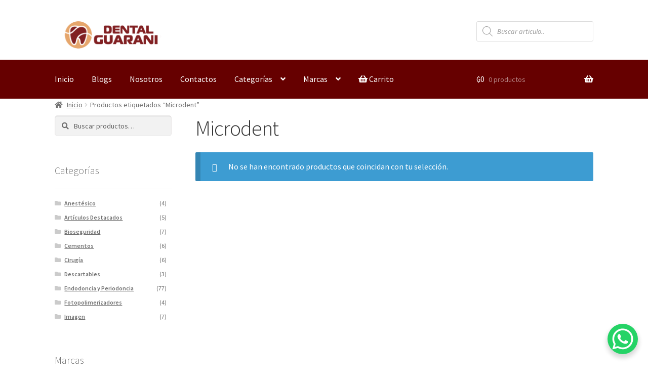

--- FILE ---
content_type: text/html; charset=UTF-8
request_url: https://dentalguarani.com.py/etiqueta-producto/microdent/
body_size: 28797
content:
<!doctype html>
<html lang="es">
<head><style>img.lazy{min-height:1px}</style><link href="https://dentalguarani.com.py/wp-content/plugins/w3-total-cache/pub/js/lazyload.min.js" as="script">
<meta charset="UTF-8">
<meta name="viewport" content="width=device-width, initial-scale=1">
<link rel="profile" href="http://gmpg.org/xfn/11">
<link rel="pingback" href="https://dentalguarani.com.py/xmlrpc.php">

<title>Microdent &#8211; Dental Guarani SA</title>
<meta name='robots' content='max-image-preview:large' />
<link rel='dns-prefetch' href='//fonts.googleapis.com' />
<link rel='dns-prefetch' href='//www.googletagmanager.com' />
<link rel="alternate" type="application/rss+xml" title="Dental Guarani SA &raquo; Feed" href="https://dentalguarani.com.py/feed/" />
<link rel="alternate" type="application/rss+xml" title="Dental Guarani SA &raquo; Feed de los comentarios" href="https://dentalguarani.com.py/comments/feed/" />
<link rel="alternate" type="application/rss+xml" title="Dental Guarani SA &raquo; Microdent Etiqueta Feed" href="https://dentalguarani.com.py/etiqueta-producto/microdent/feed/" />
<style id='wp-img-auto-sizes-contain-inline-css' type='text/css'>
img:is([sizes=auto i],[sizes^="auto," i]){contain-intrinsic-size:3000px 1500px}
/*# sourceURL=wp-img-auto-sizes-contain-inline-css */
</style>
<link rel='stylesheet' id='url-css' href='https://dentalguarani.com.py/wp-content/plugins/pagopar-woocommerce-gateway/css/pagopar.css?ver=6.9' type='text/css' media='all' />
<link rel='stylesheet' id='url-checkout-css-css' href='https://dentalguarani.com.py/wp-content/plugins/pagopar-woocommerce-gateway/css/checkout.css?ver=6.9' type='text/css' media='all' />
<link rel='stylesheet' id='url-checkout-blocks-css-css' href='https://dentalguarani.com.py/wp-content/plugins/pagopar-woocommerce-gateway/css/checkout-blocks.css?ver=6.9' type='text/css' media='all' />
<link rel='stylesheet' id='hfe-widgets-style-css' href='https://dentalguarani.com.py/wp-content/plugins/header-footer-elementor/inc/widgets-css/frontend.css?ver=2.8.1' type='text/css' media='all' />
<link rel='stylesheet' id='hfe-woo-product-grid-css' href='https://dentalguarani.com.py/wp-content/plugins/header-footer-elementor/inc/widgets-css/woo-products.css?ver=2.8.1' type='text/css' media='all' />
<style id='wp-emoji-styles-inline-css' type='text/css'>

	img.wp-smiley, img.emoji {
		display: inline !important;
		border: none !important;
		box-shadow: none !important;
		height: 1em !important;
		width: 1em !important;
		margin: 0 0.07em !important;
		vertical-align: -0.1em !important;
		background: none !important;
		padding: 0 !important;
	}
/*# sourceURL=wp-emoji-styles-inline-css */
</style>
<link rel='stylesheet' id='wp-block-library-css' href='https://dentalguarani.com.py/wp-includes/css/dist/block-library/style.min.css?ver=6.9' type='text/css' media='all' />
<style id='wp-block-library-theme-inline-css' type='text/css'>
.wp-block-audio :where(figcaption){color:#555;font-size:13px;text-align:center}.is-dark-theme .wp-block-audio :where(figcaption){color:#ffffffa6}.wp-block-audio{margin:0 0 1em}.wp-block-code{border:1px solid #ccc;border-radius:4px;font-family:Menlo,Consolas,monaco,monospace;padding:.8em 1em}.wp-block-embed :where(figcaption){color:#555;font-size:13px;text-align:center}.is-dark-theme .wp-block-embed :where(figcaption){color:#ffffffa6}.wp-block-embed{margin:0 0 1em}.blocks-gallery-caption{color:#555;font-size:13px;text-align:center}.is-dark-theme .blocks-gallery-caption{color:#ffffffa6}:root :where(.wp-block-image figcaption){color:#555;font-size:13px;text-align:center}.is-dark-theme :root :where(.wp-block-image figcaption){color:#ffffffa6}.wp-block-image{margin:0 0 1em}.wp-block-pullquote{border-bottom:4px solid;border-top:4px solid;color:currentColor;margin-bottom:1.75em}.wp-block-pullquote :where(cite),.wp-block-pullquote :where(footer),.wp-block-pullquote__citation{color:currentColor;font-size:.8125em;font-style:normal;text-transform:uppercase}.wp-block-quote{border-left:.25em solid;margin:0 0 1.75em;padding-left:1em}.wp-block-quote cite,.wp-block-quote footer{color:currentColor;font-size:.8125em;font-style:normal;position:relative}.wp-block-quote:where(.has-text-align-right){border-left:none;border-right:.25em solid;padding-left:0;padding-right:1em}.wp-block-quote:where(.has-text-align-center){border:none;padding-left:0}.wp-block-quote.is-large,.wp-block-quote.is-style-large,.wp-block-quote:where(.is-style-plain){border:none}.wp-block-search .wp-block-search__label{font-weight:700}.wp-block-search__button{border:1px solid #ccc;padding:.375em .625em}:where(.wp-block-group.has-background){padding:1.25em 2.375em}.wp-block-separator.has-css-opacity{opacity:.4}.wp-block-separator{border:none;border-bottom:2px solid;margin-left:auto;margin-right:auto}.wp-block-separator.has-alpha-channel-opacity{opacity:1}.wp-block-separator:not(.is-style-wide):not(.is-style-dots){width:100px}.wp-block-separator.has-background:not(.is-style-dots){border-bottom:none;height:1px}.wp-block-separator.has-background:not(.is-style-wide):not(.is-style-dots){height:2px}.wp-block-table{margin:0 0 1em}.wp-block-table td,.wp-block-table th{word-break:normal}.wp-block-table :where(figcaption){color:#555;font-size:13px;text-align:center}.is-dark-theme .wp-block-table :where(figcaption){color:#ffffffa6}.wp-block-video :where(figcaption){color:#555;font-size:13px;text-align:center}.is-dark-theme .wp-block-video :where(figcaption){color:#ffffffa6}.wp-block-video{margin:0 0 1em}:root :where(.wp-block-template-part.has-background){margin-bottom:0;margin-top:0;padding:1.25em 2.375em}
/*# sourceURL=/wp-includes/css/dist/block-library/theme.min.css */
</style>
<style id='classic-theme-styles-inline-css' type='text/css'>
/*! This file is auto-generated */
.wp-block-button__link{color:#fff;background-color:#32373c;border-radius:9999px;box-shadow:none;text-decoration:none;padding:calc(.667em + 2px) calc(1.333em + 2px);font-size:1.125em}.wp-block-file__button{background:#32373c;color:#fff;text-decoration:none}
/*# sourceURL=/wp-includes/css/classic-themes.min.css */
</style>
<link rel='stylesheet' id='storefront-gutenberg-blocks-css' href='https://dentalguarani.com.py/wp-content/themes/storefront/assets/css/base/gutenberg-blocks.css?ver=4.6.2' type='text/css' media='all' />
<style id='storefront-gutenberg-blocks-inline-css' type='text/css'>

				.wp-block-button__link:not(.has-text-color) {
					color: #333333;
				}

				.wp-block-button__link:not(.has-text-color):hover,
				.wp-block-button__link:not(.has-text-color):focus,
				.wp-block-button__link:not(.has-text-color):active {
					color: #333333;
				}

				.wp-block-button__link:not(.has-background) {
					background-color: #dd9933;
				}

				.wp-block-button__link:not(.has-background):hover,
				.wp-block-button__link:not(.has-background):focus,
				.wp-block-button__link:not(.has-background):active {
					border-color: #c4801a;
					background-color: #c4801a;
				}

				.wc-block-grid__products .wc-block-grid__product .wp-block-button__link {
					background-color: #dd9933;
					border-color: #dd9933;
					color: #333333;
				}

				.wp-block-quote footer,
				.wp-block-quote cite,
				.wp-block-quote__citation {
					color: #6d6d6d;
				}

				.wp-block-pullquote cite,
				.wp-block-pullquote footer,
				.wp-block-pullquote__citation {
					color: #6d6d6d;
				}

				.wp-block-image figcaption {
					color: #6d6d6d;
				}

				.wp-block-separator.is-style-dots::before {
					color: #333333;
				}

				.wp-block-file a.wp-block-file__button {
					color: #333333;
					background-color: #dd9933;
					border-color: #dd9933;
				}

				.wp-block-file a.wp-block-file__button:hover,
				.wp-block-file a.wp-block-file__button:focus,
				.wp-block-file a.wp-block-file__button:active {
					color: #333333;
					background-color: #c4801a;
				}

				.wp-block-code,
				.wp-block-preformatted pre {
					color: #6d6d6d;
				}

				.wp-block-table:not( .has-background ):not( .is-style-stripes ) tbody tr:nth-child(2n) td {
					background-color: #fdfdfd;
				}

				.wp-block-cover .wp-block-cover__inner-container h1:not(.has-text-color),
				.wp-block-cover .wp-block-cover__inner-container h2:not(.has-text-color),
				.wp-block-cover .wp-block-cover__inner-container h3:not(.has-text-color),
				.wp-block-cover .wp-block-cover__inner-container h4:not(.has-text-color),
				.wp-block-cover .wp-block-cover__inner-container h5:not(.has-text-color),
				.wp-block-cover .wp-block-cover__inner-container h6:not(.has-text-color) {
					color: #000000;
				}

				div.wc-block-components-price-slider__range-input-progress,
				.rtl .wc-block-components-price-slider__range-input-progress {
					--range-color: #660000;
				}

				/* Target only IE11 */
				@media all and (-ms-high-contrast: none), (-ms-high-contrast: active) {
					.wc-block-components-price-slider__range-input-progress {
						background: #660000;
					}
				}

				.wc-block-components-button:not(.is-link) {
					background-color: #333333;
					color: #ffffff;
				}

				.wc-block-components-button:not(.is-link):hover,
				.wc-block-components-button:not(.is-link):focus,
				.wc-block-components-button:not(.is-link):active {
					background-color: #1a1a1a;
					color: #ffffff;
				}

				.wc-block-components-button:not(.is-link):disabled {
					background-color: #333333;
					color: #ffffff;
				}

				.wc-block-cart__submit-container {
					background-color: #ffffff;
				}

				.wc-block-cart__submit-container::before {
					color: rgba(220,220,220,0.5);
				}

				.wc-block-components-order-summary-item__quantity {
					background-color: #ffffff;
					border-color: #6d6d6d;
					box-shadow: 0 0 0 2px #ffffff;
					color: #6d6d6d;
				}
			
/*# sourceURL=storefront-gutenberg-blocks-inline-css */
</style>
<style id='global-styles-inline-css' type='text/css'>
:root{--wp--preset--aspect-ratio--square: 1;--wp--preset--aspect-ratio--4-3: 4/3;--wp--preset--aspect-ratio--3-4: 3/4;--wp--preset--aspect-ratio--3-2: 3/2;--wp--preset--aspect-ratio--2-3: 2/3;--wp--preset--aspect-ratio--16-9: 16/9;--wp--preset--aspect-ratio--9-16: 9/16;--wp--preset--color--black: #000000;--wp--preset--color--cyan-bluish-gray: #abb8c3;--wp--preset--color--white: #ffffff;--wp--preset--color--pale-pink: #f78da7;--wp--preset--color--vivid-red: #cf2e2e;--wp--preset--color--luminous-vivid-orange: #ff6900;--wp--preset--color--luminous-vivid-amber: #fcb900;--wp--preset--color--light-green-cyan: #7bdcb5;--wp--preset--color--vivid-green-cyan: #00d084;--wp--preset--color--pale-cyan-blue: #8ed1fc;--wp--preset--color--vivid-cyan-blue: #0693e3;--wp--preset--color--vivid-purple: #9b51e0;--wp--preset--gradient--vivid-cyan-blue-to-vivid-purple: linear-gradient(135deg,rgb(6,147,227) 0%,rgb(155,81,224) 100%);--wp--preset--gradient--light-green-cyan-to-vivid-green-cyan: linear-gradient(135deg,rgb(122,220,180) 0%,rgb(0,208,130) 100%);--wp--preset--gradient--luminous-vivid-amber-to-luminous-vivid-orange: linear-gradient(135deg,rgb(252,185,0) 0%,rgb(255,105,0) 100%);--wp--preset--gradient--luminous-vivid-orange-to-vivid-red: linear-gradient(135deg,rgb(255,105,0) 0%,rgb(207,46,46) 100%);--wp--preset--gradient--very-light-gray-to-cyan-bluish-gray: linear-gradient(135deg,rgb(238,238,238) 0%,rgb(169,184,195) 100%);--wp--preset--gradient--cool-to-warm-spectrum: linear-gradient(135deg,rgb(74,234,220) 0%,rgb(151,120,209) 20%,rgb(207,42,186) 40%,rgb(238,44,130) 60%,rgb(251,105,98) 80%,rgb(254,248,76) 100%);--wp--preset--gradient--blush-light-purple: linear-gradient(135deg,rgb(255,206,236) 0%,rgb(152,150,240) 100%);--wp--preset--gradient--blush-bordeaux: linear-gradient(135deg,rgb(254,205,165) 0%,rgb(254,45,45) 50%,rgb(107,0,62) 100%);--wp--preset--gradient--luminous-dusk: linear-gradient(135deg,rgb(255,203,112) 0%,rgb(199,81,192) 50%,rgb(65,88,208) 100%);--wp--preset--gradient--pale-ocean: linear-gradient(135deg,rgb(255,245,203) 0%,rgb(182,227,212) 50%,rgb(51,167,181) 100%);--wp--preset--gradient--electric-grass: linear-gradient(135deg,rgb(202,248,128) 0%,rgb(113,206,126) 100%);--wp--preset--gradient--midnight: linear-gradient(135deg,rgb(2,3,129) 0%,rgb(40,116,252) 100%);--wp--preset--font-size--small: 14px;--wp--preset--font-size--medium: 23px;--wp--preset--font-size--large: 26px;--wp--preset--font-size--x-large: 42px;--wp--preset--font-size--normal: 16px;--wp--preset--font-size--huge: 37px;--wp--preset--spacing--20: 0.44rem;--wp--preset--spacing--30: 0.67rem;--wp--preset--spacing--40: 1rem;--wp--preset--spacing--50: 1.5rem;--wp--preset--spacing--60: 2.25rem;--wp--preset--spacing--70: 3.38rem;--wp--preset--spacing--80: 5.06rem;--wp--preset--shadow--natural: 6px 6px 9px rgba(0, 0, 0, 0.2);--wp--preset--shadow--deep: 12px 12px 50px rgba(0, 0, 0, 0.4);--wp--preset--shadow--sharp: 6px 6px 0px rgba(0, 0, 0, 0.2);--wp--preset--shadow--outlined: 6px 6px 0px -3px rgb(255, 255, 255), 6px 6px rgb(0, 0, 0);--wp--preset--shadow--crisp: 6px 6px 0px rgb(0, 0, 0);}:root :where(.is-layout-flow) > :first-child{margin-block-start: 0;}:root :where(.is-layout-flow) > :last-child{margin-block-end: 0;}:root :where(.is-layout-flow) > *{margin-block-start: 24px;margin-block-end: 0;}:root :where(.is-layout-constrained) > :first-child{margin-block-start: 0;}:root :where(.is-layout-constrained) > :last-child{margin-block-end: 0;}:root :where(.is-layout-constrained) > *{margin-block-start: 24px;margin-block-end: 0;}:root :where(.is-layout-flex){gap: 24px;}:root :where(.is-layout-grid){gap: 24px;}body .is-layout-flex{display: flex;}.is-layout-flex{flex-wrap: wrap;align-items: center;}.is-layout-flex > :is(*, div){margin: 0;}body .is-layout-grid{display: grid;}.is-layout-grid > :is(*, div){margin: 0;}.has-black-color{color: var(--wp--preset--color--black) !important;}.has-cyan-bluish-gray-color{color: var(--wp--preset--color--cyan-bluish-gray) !important;}.has-white-color{color: var(--wp--preset--color--white) !important;}.has-pale-pink-color{color: var(--wp--preset--color--pale-pink) !important;}.has-vivid-red-color{color: var(--wp--preset--color--vivid-red) !important;}.has-luminous-vivid-orange-color{color: var(--wp--preset--color--luminous-vivid-orange) !important;}.has-luminous-vivid-amber-color{color: var(--wp--preset--color--luminous-vivid-amber) !important;}.has-light-green-cyan-color{color: var(--wp--preset--color--light-green-cyan) !important;}.has-vivid-green-cyan-color{color: var(--wp--preset--color--vivid-green-cyan) !important;}.has-pale-cyan-blue-color{color: var(--wp--preset--color--pale-cyan-blue) !important;}.has-vivid-cyan-blue-color{color: var(--wp--preset--color--vivid-cyan-blue) !important;}.has-vivid-purple-color{color: var(--wp--preset--color--vivid-purple) !important;}.has-black-background-color{background-color: var(--wp--preset--color--black) !important;}.has-cyan-bluish-gray-background-color{background-color: var(--wp--preset--color--cyan-bluish-gray) !important;}.has-white-background-color{background-color: var(--wp--preset--color--white) !important;}.has-pale-pink-background-color{background-color: var(--wp--preset--color--pale-pink) !important;}.has-vivid-red-background-color{background-color: var(--wp--preset--color--vivid-red) !important;}.has-luminous-vivid-orange-background-color{background-color: var(--wp--preset--color--luminous-vivid-orange) !important;}.has-luminous-vivid-amber-background-color{background-color: var(--wp--preset--color--luminous-vivid-amber) !important;}.has-light-green-cyan-background-color{background-color: var(--wp--preset--color--light-green-cyan) !important;}.has-vivid-green-cyan-background-color{background-color: var(--wp--preset--color--vivid-green-cyan) !important;}.has-pale-cyan-blue-background-color{background-color: var(--wp--preset--color--pale-cyan-blue) !important;}.has-vivid-cyan-blue-background-color{background-color: var(--wp--preset--color--vivid-cyan-blue) !important;}.has-vivid-purple-background-color{background-color: var(--wp--preset--color--vivid-purple) !important;}.has-black-border-color{border-color: var(--wp--preset--color--black) !important;}.has-cyan-bluish-gray-border-color{border-color: var(--wp--preset--color--cyan-bluish-gray) !important;}.has-white-border-color{border-color: var(--wp--preset--color--white) !important;}.has-pale-pink-border-color{border-color: var(--wp--preset--color--pale-pink) !important;}.has-vivid-red-border-color{border-color: var(--wp--preset--color--vivid-red) !important;}.has-luminous-vivid-orange-border-color{border-color: var(--wp--preset--color--luminous-vivid-orange) !important;}.has-luminous-vivid-amber-border-color{border-color: var(--wp--preset--color--luminous-vivid-amber) !important;}.has-light-green-cyan-border-color{border-color: var(--wp--preset--color--light-green-cyan) !important;}.has-vivid-green-cyan-border-color{border-color: var(--wp--preset--color--vivid-green-cyan) !important;}.has-pale-cyan-blue-border-color{border-color: var(--wp--preset--color--pale-cyan-blue) !important;}.has-vivid-cyan-blue-border-color{border-color: var(--wp--preset--color--vivid-cyan-blue) !important;}.has-vivid-purple-border-color{border-color: var(--wp--preset--color--vivid-purple) !important;}.has-vivid-cyan-blue-to-vivid-purple-gradient-background{background: var(--wp--preset--gradient--vivid-cyan-blue-to-vivid-purple) !important;}.has-light-green-cyan-to-vivid-green-cyan-gradient-background{background: var(--wp--preset--gradient--light-green-cyan-to-vivid-green-cyan) !important;}.has-luminous-vivid-amber-to-luminous-vivid-orange-gradient-background{background: var(--wp--preset--gradient--luminous-vivid-amber-to-luminous-vivid-orange) !important;}.has-luminous-vivid-orange-to-vivid-red-gradient-background{background: var(--wp--preset--gradient--luminous-vivid-orange-to-vivid-red) !important;}.has-very-light-gray-to-cyan-bluish-gray-gradient-background{background: var(--wp--preset--gradient--very-light-gray-to-cyan-bluish-gray) !important;}.has-cool-to-warm-spectrum-gradient-background{background: var(--wp--preset--gradient--cool-to-warm-spectrum) !important;}.has-blush-light-purple-gradient-background{background: var(--wp--preset--gradient--blush-light-purple) !important;}.has-blush-bordeaux-gradient-background{background: var(--wp--preset--gradient--blush-bordeaux) !important;}.has-luminous-dusk-gradient-background{background: var(--wp--preset--gradient--luminous-dusk) !important;}.has-pale-ocean-gradient-background{background: var(--wp--preset--gradient--pale-ocean) !important;}.has-electric-grass-gradient-background{background: var(--wp--preset--gradient--electric-grass) !important;}.has-midnight-gradient-background{background: var(--wp--preset--gradient--midnight) !important;}.has-small-font-size{font-size: var(--wp--preset--font-size--small) !important;}.has-medium-font-size{font-size: var(--wp--preset--font-size--medium) !important;}.has-large-font-size{font-size: var(--wp--preset--font-size--large) !important;}.has-x-large-font-size{font-size: var(--wp--preset--font-size--x-large) !important;}
:root :where(.wp-block-pullquote){font-size: 1.5em;line-height: 1.6;}
/*# sourceURL=global-styles-inline-css */
</style>
<style id='woocommerce-inline-inline-css' type='text/css'>
.woocommerce form .form-row .required { visibility: visible; }
/*# sourceURL=woocommerce-inline-inline-css */
</style>
<link rel='stylesheet' id='url-modal-css-css' href='https://dentalguarani.com.py/wp-content/plugins/pagopar-woocommerce-gateway/css/jquery.modal.min.css?ver=6.9' type='text/css' media='all' />
<link rel='stylesheet' id='leaflet.css-css' href='https://dentalguarani.com.py/wp-content/plugins/pagopar-woocommerce-gateway/css/leaflet.css?ver=6.9' type='text/css' media='all' />
<link rel='stylesheet' id='hfe-style-css' href='https://dentalguarani.com.py/wp-content/plugins/header-footer-elementor/assets/css/header-footer-elementor.css?ver=2.8.1' type='text/css' media='all' />
<style id='hfe-style-inline-css' type='text/css'>
.site-footer {
				display: none;
			}
/*# sourceURL=hfe-style-inline-css */
</style>
<link rel='stylesheet' id='elementor-icons-css' href='https://dentalguarani.com.py/wp-content/plugins/elementor/assets/lib/eicons/css/elementor-icons.min.css?ver=5.45.0' type='text/css' media='all' />
<link rel='stylesheet' id='elementor-frontend-css' href='https://dentalguarani.com.py/wp-content/plugins/elementor/assets/css/frontend.min.css?ver=3.34.1' type='text/css' media='all' />
<style id='elementor-frontend-inline-css' type='text/css'>
.elementor-kit-438{--e-global-color-primary:#6EC1E4;--e-global-color-secondary:#54595F;--e-global-color-text:#7A7A7A;--e-global-color-accent:#61CE70;--e-global-color-270b426a:#4054B2;--e-global-color-2163c387:#23A455;--e-global-color-5177be9c:#000;--e-global-color-7406f910:#FFF;--e-global-typography-primary-font-family:"Roboto";--e-global-typography-primary-font-weight:600;--e-global-typography-secondary-font-family:"Roboto Slab";--e-global-typography-secondary-font-weight:400;--e-global-typography-text-font-family:"Roboto";--e-global-typography-text-font-weight:400;--e-global-typography-accent-font-family:"Roboto";--e-global-typography-accent-font-weight:500;background-color:#FFFFFF;}.elementor-section.elementor-section-boxed > .elementor-container{max-width:1180px;}.e-con{--container-max-width:1180px;}.elementor-widget:not(:last-child){margin-block-end:20px;}.elementor-element{--widgets-spacing:20px 20px;--widgets-spacing-row:20px;--widgets-spacing-column:20px;}{}h1.entry-title{display:var(--page-title-display);}.elementor-lightbox{background-color:#FFFFFF;}@media(max-width:1024px){.elementor-section.elementor-section-boxed > .elementor-container{max-width:1024px;}.e-con{--container-max-width:1024px;}}@media(max-width:767px){.elementor-section.elementor-section-boxed > .elementor-container{max-width:767px;}.e-con{--container-max-width:767px;}}
.elementor-353 .elementor-element.elementor-element-d900daf > .elementor-container > .elementor-column > .elementor-widget-wrap{align-content:center;align-items:center;}.elementor-353 .elementor-element.elementor-element-d900daf:not(.elementor-motion-effects-element-type-background), .elementor-353 .elementor-element.elementor-element-d900daf > .elementor-motion-effects-container > .elementor-motion-effects-layer{background-color:#151515;}.elementor-353 .elementor-element.elementor-element-d900daf{transition:background 0.3s, border 0.3s, border-radius 0.3s, box-shadow 0.3s;padding:100px 20px 100px 20px;}.elementor-353 .elementor-element.elementor-element-d900daf > .elementor-background-overlay{transition:background 0.3s, border-radius 0.3s, opacity 0.3s;}.elementor-353 .elementor-element.elementor-element-370ddda .elementor-heading-title{color:#FFFFFF;}.elementor-353 .elementor-element.elementor-element-2d6131f .elementor-icon-list-icon i{color:#FFFFFF;transition:color 0.3s;}.elementor-353 .elementor-element.elementor-element-2d6131f .elementor-icon-list-icon svg{fill:#FFFFFF;transition:fill 0.3s;}.elementor-353 .elementor-element.elementor-element-2d6131f{--e-icon-list-icon-size:14px;--icon-vertical-offset:0px;}.elementor-353 .elementor-element.elementor-element-2d6131f .elementor-icon-list-text{color:#FFFFFF;transition:color 0.3s;}.elementor-353 .elementor-element.elementor-element-2d6131f .elementor-icon-list-item:hover .elementor-icon-list-text{color:rgba(255, 255, 255, 0.65);}.elementor-353 .elementor-element.elementor-element-797be32{text-align:center;}.elementor-353 .elementor-element.elementor-element-797be32 img{width:337px;}.elementor-353 .elementor-element.elementor-element-ab8f3b6{text-align:end;}.elementor-353 .elementor-element.elementor-element-ab8f3b6 .elementor-heading-title{color:#FFFFFF;}.elementor-353 .elementor-element.elementor-element-1649685 > .elementor-widget-container{margin:0% 0% 0% 0%;}.elementor-353 .elementor-element.elementor-element-1649685 .elementor-icon-list-icon i{color:#FFFFFF;transition:color 0.3s;}.elementor-353 .elementor-element.elementor-element-1649685 .elementor-icon-list-icon svg{fill:#FFFFFF;transition:fill 0.3s;}.elementor-353 .elementor-element.elementor-element-1649685{--e-icon-list-icon-size:14px;--icon-vertical-offset:0px;}.elementor-353 .elementor-element.elementor-element-1649685 .elementor-icon-list-text{color:#FFFFFF;transition:color 0.3s;}.elementor-353 .elementor-element.elementor-element-1649685 .elementor-icon-list-item:hover .elementor-icon-list-text{color:rgba(255, 255, 255, 0.65);}.elementor-353 .elementor-element.elementor-element-a848303 > .elementor-container > .elementor-column > .elementor-widget-wrap{align-content:center;align-items:center;}.elementor-353 .elementor-element.elementor-element-a848303:not(.elementor-motion-effects-element-type-background), .elementor-353 .elementor-element.elementor-element-a848303 > .elementor-motion-effects-container > .elementor-motion-effects-layer{background-color:#000000;}.elementor-353 .elementor-element.elementor-element-a848303{transition:background 0.3s, border 0.3s, border-radius 0.3s, box-shadow 0.3s;padding:20px 20px 20px 20px;}.elementor-353 .elementor-element.elementor-element-a848303 > .elementor-background-overlay{transition:background 0.3s, border-radius 0.3s, opacity 0.3s;}.elementor-353 .elementor-element.elementor-element-fa5e5f3 > .elementor-element-populated{padding:0px 0px 0px 0px;}.elementor-353 .elementor-element.elementor-element-456dc24 .hfe-copyright-wrapper a, .elementor-353 .elementor-element.elementor-element-456dc24 .hfe-copyright-wrapper{color:#FFFFFF;}.elementor-353 .elementor-element.elementor-element-9c27d19 > .elementor-element-populated{padding:0px 0px 0px 0px;}.elementor-353 .elementor-element.elementor-element-0d9c053{--grid-template-columns:repeat(0, auto);--icon-size:14px;--grid-column-gap:20px;--grid-row-gap:0px;}.elementor-353 .elementor-element.elementor-element-0d9c053 .elementor-widget-container{text-align:right;}.elementor-353 .elementor-element.elementor-element-0d9c053 .elementor-social-icon{background-color:rgba(0, 0, 0, 0);--icon-padding:0.85em;border-style:solid;border-width:2px 2px 2px 2px;border-color:rgba(255, 255, 255, 0.7);}.elementor-353 .elementor-element.elementor-element-0d9c053 .elementor-social-icon i{color:#FFFFFF;}.elementor-353 .elementor-element.elementor-element-0d9c053 .elementor-social-icon svg{fill:#FFFFFF;}.elementor-353 .elementor-element.elementor-element-0d9c053 .elementor-social-icon:hover i{color:rgba(255, 255, 255, 0.65);}.elementor-353 .elementor-element.elementor-element-0d9c053 .elementor-social-icon:hover svg{fill:rgba(255, 255, 255, 0.65);}@media(max-width:1024px) and (min-width:768px){.elementor-353 .elementor-element.elementor-element-fa5e5f3{width:60%;}.elementor-353 .elementor-element.elementor-element-9c27d19{width:40%;}}@media(max-width:1024px){.elementor-353 .elementor-element.elementor-element-d900daf{padding:80px 40px 80px 40px;}.elementor-353 .elementor-element.elementor-element-b69e3a4 > .elementor-element-populated{margin:0px 20px 0px 0px;--e-column-margin-right:20px;--e-column-margin-left:0px;}.elementor-353 .elementor-element.elementor-element-797be32 img{width:150px;}}@media(max-width:767px){.elementor-353 .elementor-element.elementor-element-d900daf{padding:50px 30px 50px 30px;}.elementor-353 .elementor-element.elementor-element-b69e3a4 > .elementor-element-populated{margin:0px 0px 0px 0px;--e-column-margin-right:0px;--e-column-margin-left:0px;}.elementor-353 .elementor-element.elementor-element-370ddda{text-align:center;}.elementor-353 .elementor-element.elementor-element-61af629 > .elementor-element-populated{margin:50px 0px 50px 0px;--e-column-margin-right:0px;--e-column-margin-left:0px;}.elementor-353 .elementor-element.elementor-element-ab8f3b6{text-align:center;}.elementor-353 .elementor-element.elementor-element-a848303{padding:0px 0px 40px 0px;}.elementor-353 .elementor-element.elementor-element-456dc24 .hfe-copyright-wrapper{text-align:center;}.elementor-353 .elementor-element.elementor-element-0d9c053 .elementor-widget-container{text-align:center;}.elementor-353 .elementor-element.elementor-element-0d9c053{--grid-column-gap:15px;}}
/*# sourceURL=elementor-frontend-inline-css */
</style>
<link rel='stylesheet' id='font-awesome-5-all-css' href='https://dentalguarani.com.py/wp-content/plugins/elementor/assets/lib/font-awesome/css/all.min.css?ver=3.34.1' type='text/css' media='all' />
<link rel='stylesheet' id='font-awesome-4-shim-css' href='https://dentalguarani.com.py/wp-content/plugins/elementor/assets/lib/font-awesome/css/v4-shims.min.css?ver=3.34.1' type='text/css' media='all' />
<link rel='stylesheet' id='dgwt-wcas-style-css' href='https://dentalguarani.com.py/wp-content/plugins/ajax-search-for-woocommerce/assets/css/style.min.css?ver=1.32.2' type='text/css' media='all' />
<link rel='stylesheet' id='storefront-style-css' href='https://dentalguarani.com.py/wp-content/themes/storefront/style.css?ver=4.6.2' type='text/css' media='all' />
<style id='storefront-style-inline-css' type='text/css'>

			.main-navigation ul li a,
			.site-title a,
			ul.menu li a,
			.site-branding h1 a,
			button.menu-toggle,
			button.menu-toggle:hover,
			.handheld-navigation .dropdown-toggle {
				color: #333333;
			}

			button.menu-toggle,
			button.menu-toggle:hover {
				border-color: #333333;
			}

			.main-navigation ul li a:hover,
			.main-navigation ul li:hover > a,
			.site-title a:hover,
			.site-header ul.menu li.current-menu-item > a {
				color: #747474;
			}

			table:not( .has-background ) th {
				background-color: #f8f8f8;
			}

			table:not( .has-background ) tbody td {
				background-color: #fdfdfd;
			}

			table:not( .has-background ) tbody tr:nth-child(2n) td,
			fieldset,
			fieldset legend {
				background-color: #fbfbfb;
			}

			.site-header,
			.secondary-navigation ul ul,
			.main-navigation ul.menu > li.menu-item-has-children:after,
			.secondary-navigation ul.menu ul,
			.storefront-handheld-footer-bar,
			.storefront-handheld-footer-bar ul li > a,
			.storefront-handheld-footer-bar ul li.search .site-search,
			button.menu-toggle,
			button.menu-toggle:hover {
				background-color: #ffffff;
			}

			p.site-description,
			.site-header,
			.storefront-handheld-footer-bar {
				color: #404040;
			}

			button.menu-toggle:after,
			button.menu-toggle:before,
			button.menu-toggle span:before {
				background-color: #333333;
			}

			h1, h2, h3, h4, h5, h6, .wc-block-grid__product-title {
				color: #333333;
			}

			.widget h1 {
				border-bottom-color: #333333;
			}

			body,
			.secondary-navigation a {
				color: #6d6d6d;
			}

			.widget-area .widget a,
			.hentry .entry-header .posted-on a,
			.hentry .entry-header .post-author a,
			.hentry .entry-header .post-comments a,
			.hentry .entry-header .byline a {
				color: #727272;
			}

			a {
				color: #660000;
			}

			a:focus,
			button:focus,
			.button.alt:focus,
			input:focus,
			textarea:focus,
			input[type="button"]:focus,
			input[type="reset"]:focus,
			input[type="submit"]:focus,
			input[type="email"]:focus,
			input[type="tel"]:focus,
			input[type="url"]:focus,
			input[type="password"]:focus,
			input[type="search"]:focus {
				outline-color: #660000;
			}

			button, input[type="button"], input[type="reset"], input[type="submit"], .button, .widget a.button {
				background-color: #dd9933;
				border-color: #dd9933;
				color: #333333;
			}

			button:hover, input[type="button"]:hover, input[type="reset"]:hover, input[type="submit"]:hover, .button:hover, .widget a.button:hover {
				background-color: #c4801a;
				border-color: #c4801a;
				color: #333333;
			}

			button.alt, input[type="button"].alt, input[type="reset"].alt, input[type="submit"].alt, .button.alt, .widget-area .widget a.button.alt {
				background-color: #333333;
				border-color: #333333;
				color: #ffffff;
			}

			button.alt:hover, input[type="button"].alt:hover, input[type="reset"].alt:hover, input[type="submit"].alt:hover, .button.alt:hover, .widget-area .widget a.button.alt:hover {
				background-color: #1a1a1a;
				border-color: #1a1a1a;
				color: #ffffff;
			}

			.pagination .page-numbers li .page-numbers.current {
				background-color: #e6e6e6;
				color: #636363;
			}

			#comments .comment-list .comment-content .comment-text {
				background-color: #f8f8f8;
			}

			.site-footer {
				background-color: #f0f0f0;
				color: #6d6d6d;
			}

			.site-footer a:not(.button):not(.components-button) {
				color: #333333;
			}

			.site-footer .storefront-handheld-footer-bar a:not(.button):not(.components-button) {
				color: #333333;
			}

			.site-footer h1, .site-footer h2, .site-footer h3, .site-footer h4, .site-footer h5, .site-footer h6, .site-footer .widget .widget-title, .site-footer .widget .widgettitle {
				color: #333333;
			}

			.page-template-template-homepage.has-post-thumbnail .type-page.has-post-thumbnail .entry-title {
				color: #000000;
			}

			.page-template-template-homepage.has-post-thumbnail .type-page.has-post-thumbnail .entry-content {
				color: #000000;
			}

			@media screen and ( min-width: 768px ) {
				.secondary-navigation ul.menu a:hover {
					color: #595959;
				}

				.secondary-navigation ul.menu a {
					color: #404040;
				}

				.main-navigation ul.menu ul.sub-menu,
				.main-navigation ul.nav-menu ul.children {
					background-color: #f0f0f0;
				}

				.site-header {
					border-bottom-color: #f0f0f0;
				}
			}
/*# sourceURL=storefront-style-inline-css */
</style>
<link rel='stylesheet' id='storefront-icons-css' href='https://dentalguarani.com.py/wp-content/themes/storefront/assets/css/base/icons.css?ver=4.6.2' type='text/css' media='all' />
<link rel='stylesheet' id='storefront-fonts-css' href='https://fonts.googleapis.com/css?family=Source+Sans+Pro%3A400%2C300%2C300italic%2C400italic%2C600%2C700%2C900&#038;subset=latin%2Clatin-ext&#038;ver=4.6.2' type='text/css' media='all' />
<link rel='stylesheet' id='hfe-elementor-icons-css' href='https://dentalguarani.com.py/wp-content/plugins/elementor/assets/lib/eicons/css/elementor-icons.min.css?ver=5.34.0' type='text/css' media='all' />
<link rel='stylesheet' id='hfe-icons-list-css' href='https://dentalguarani.com.py/wp-content/plugins/elementor/assets/css/widget-icon-list.min.css?ver=3.24.3' type='text/css' media='all' />
<link rel='stylesheet' id='hfe-social-icons-css' href='https://dentalguarani.com.py/wp-content/plugins/elementor/assets/css/widget-social-icons.min.css?ver=3.24.0' type='text/css' media='all' />
<link rel='stylesheet' id='hfe-social-share-icons-brands-css' href='https://dentalguarani.com.py/wp-content/plugins/elementor/assets/lib/font-awesome/css/brands.css?ver=5.15.3' type='text/css' media='all' />
<link rel='stylesheet' id='hfe-social-share-icons-fontawesome-css' href='https://dentalguarani.com.py/wp-content/plugins/elementor/assets/lib/font-awesome/css/fontawesome.css?ver=5.15.3' type='text/css' media='all' />
<link rel='stylesheet' id='hfe-nav-menu-icons-css' href='https://dentalguarani.com.py/wp-content/plugins/elementor/assets/lib/font-awesome/css/solid.css?ver=5.15.3' type='text/css' media='all' />
<link rel='stylesheet' id='storefront-woocommerce-style-css' href='https://dentalguarani.com.py/wp-content/themes/storefront/assets/css/woocommerce/woocommerce.css?ver=4.6.2' type='text/css' media='all' />
<style id='storefront-woocommerce-style-inline-css' type='text/css'>
@font-face {
				font-family: star;
				src: url(https://dentalguarani.com.py/wp-content/plugins/woocommerce/assets/fonts/star.eot);
				src:
					url(https://dentalguarani.com.py/wp-content/plugins/woocommerce/assets/fonts/star.eot?#iefix) format("embedded-opentype"),
					url(https://dentalguarani.com.py/wp-content/plugins/woocommerce/assets/fonts/star.woff) format("woff"),
					url(https://dentalguarani.com.py/wp-content/plugins/woocommerce/assets/fonts/star.ttf) format("truetype"),
					url(https://dentalguarani.com.py/wp-content/plugins/woocommerce/assets/fonts/star.svg#star) format("svg");
				font-weight: 400;
				font-style: normal;
			}
			@font-face {
				font-family: WooCommerce;
				src: url(https://dentalguarani.com.py/wp-content/plugins/woocommerce/assets/fonts/WooCommerce.eot);
				src:
					url(https://dentalguarani.com.py/wp-content/plugins/woocommerce/assets/fonts/WooCommerce.eot?#iefix) format("embedded-opentype"),
					url(https://dentalguarani.com.py/wp-content/plugins/woocommerce/assets/fonts/WooCommerce.woff) format("woff"),
					url(https://dentalguarani.com.py/wp-content/plugins/woocommerce/assets/fonts/WooCommerce.ttf) format("truetype"),
					url(https://dentalguarani.com.py/wp-content/plugins/woocommerce/assets/fonts/WooCommerce.svg#WooCommerce) format("svg");
				font-weight: 400;
				font-style: normal;
			}

			a.cart-contents,
			.site-header-cart .widget_shopping_cart a {
				color: #333333;
			}

			a.cart-contents:hover,
			.site-header-cart .widget_shopping_cart a:hover,
			.site-header-cart:hover > li > a {
				color: #747474;
			}

			table.cart td.product-remove,
			table.cart td.actions {
				border-top-color: #ffffff;
			}

			.storefront-handheld-footer-bar ul li.cart .count {
				background-color: #333333;
				color: #ffffff;
				border-color: #ffffff;
			}

			.woocommerce-tabs ul.tabs li.active a,
			ul.products li.product .price,
			.onsale,
			.wc-block-grid__product-onsale,
			.widget_search form:before,
			.widget_product_search form:before {
				color: #6d6d6d;
			}

			.woocommerce-breadcrumb a,
			a.woocommerce-review-link,
			.product_meta a {
				color: #727272;
			}

			.wc-block-grid__product-onsale,
			.onsale {
				border-color: #6d6d6d;
			}

			.star-rating span:before,
			.quantity .plus, .quantity .minus,
			p.stars a:hover:after,
			p.stars a:after,
			.star-rating span:before,
			#payment .payment_methods li input[type=radio]:first-child:checked+label:before {
				color: #660000;
			}

			.widget_price_filter .ui-slider .ui-slider-range,
			.widget_price_filter .ui-slider .ui-slider-handle {
				background-color: #660000;
			}

			.order_details {
				background-color: #f8f8f8;
			}

			.order_details > li {
				border-bottom: 1px dotted #e3e3e3;
			}

			.order_details:before,
			.order_details:after {
				background: -webkit-linear-gradient(transparent 0,transparent 0),-webkit-linear-gradient(135deg,#f8f8f8 33.33%,transparent 33.33%),-webkit-linear-gradient(45deg,#f8f8f8 33.33%,transparent 33.33%)
			}

			#order_review {
				background-color: #ffffff;
			}

			#payment .payment_methods > li .payment_box,
			#payment .place-order {
				background-color: #fafafa;
			}

			#payment .payment_methods > li:not(.woocommerce-notice) {
				background-color: #f5f5f5;
			}

			#payment .payment_methods > li:not(.woocommerce-notice):hover {
				background-color: #f0f0f0;
			}

			.woocommerce-pagination .page-numbers li .page-numbers.current {
				background-color: #e6e6e6;
				color: #636363;
			}

			.wc-block-grid__product-onsale,
			.onsale,
			.woocommerce-pagination .page-numbers li .page-numbers:not(.current) {
				color: #6d6d6d;
			}

			p.stars a:before,
			p.stars a:hover~a:before,
			p.stars.selected a.active~a:before {
				color: #6d6d6d;
			}

			p.stars.selected a.active:before,
			p.stars:hover a:before,
			p.stars.selected a:not(.active):before,
			p.stars.selected a.active:before {
				color: #660000;
			}

			.single-product div.product .woocommerce-product-gallery .woocommerce-product-gallery__trigger {
				background-color: #dd9933;
				color: #333333;
			}

			.single-product div.product .woocommerce-product-gallery .woocommerce-product-gallery__trigger:hover {
				background-color: #c4801a;
				border-color: #c4801a;
				color: #333333;
			}

			.button.added_to_cart:focus,
			.button.wc-forward:focus {
				outline-color: #660000;
			}

			.added_to_cart,
			.site-header-cart .widget_shopping_cart a.button,
			.wc-block-grid__products .wc-block-grid__product .wp-block-button__link {
				background-color: #dd9933;
				border-color: #dd9933;
				color: #333333;
			}

			.added_to_cart:hover,
			.site-header-cart .widget_shopping_cart a.button:hover,
			.wc-block-grid__products .wc-block-grid__product .wp-block-button__link:hover {
				background-color: #c4801a;
				border-color: #c4801a;
				color: #333333;
			}

			.added_to_cart.alt, .added_to_cart, .widget a.button.checkout {
				background-color: #333333;
				border-color: #333333;
				color: #ffffff;
			}

			.added_to_cart.alt:hover, .added_to_cart:hover, .widget a.button.checkout:hover {
				background-color: #1a1a1a;
				border-color: #1a1a1a;
				color: #ffffff;
			}

			.button.loading {
				color: #dd9933;
			}

			.button.loading:hover {
				background-color: #dd9933;
			}

			.button.loading:after {
				color: #333333;
			}

			@media screen and ( min-width: 768px ) {
				.site-header-cart .widget_shopping_cart,
				.site-header .product_list_widget li .quantity {
					color: #404040;
				}

				.site-header-cart .widget_shopping_cart .buttons,
				.site-header-cart .widget_shopping_cart .total {
					background-color: #f5f5f5;
				}

				.site-header-cart .widget_shopping_cart {
					background-color: #f0f0f0;
				}
			}
				.storefront-product-pagination a {
					color: #6d6d6d;
					background-color: #ffffff;
				}
				.storefront-sticky-add-to-cart {
					color: #6d6d6d;
					background-color: #ffffff;
				}

				.storefront-sticky-add-to-cart a:not(.button) {
					color: #333333;
				}
/*# sourceURL=storefront-woocommerce-style-inline-css */
</style>
<link rel='stylesheet' id='storefront-woocommerce-brands-style-css' href='https://dentalguarani.com.py/wp-content/themes/storefront/assets/css/woocommerce/extensions/brands.css?ver=4.6.2' type='text/css' media='all' />
<link rel='stylesheet' id='elementor-gf-local-roboto-css' href='https://dentalguarani.com.py/wp-content/uploads/elementor/google-fonts/css/roboto.css?ver=1744813118' type='text/css' media='all' />
<link rel='stylesheet' id='elementor-gf-local-robotoslab-css' href='https://dentalguarani.com.py/wp-content/uploads/elementor/google-fonts/css/robotoslab.css?ver=1744813123' type='text/css' media='all' />
<link rel='stylesheet' id='elementor-icons-shared-0-css' href='https://dentalguarani.com.py/wp-content/plugins/elementor/assets/lib/font-awesome/css/fontawesome.min.css?ver=5.15.3' type='text/css' media='all' />
<link rel='stylesheet' id='elementor-icons-fa-solid-css' href='https://dentalguarani.com.py/wp-content/plugins/elementor/assets/lib/font-awesome/css/solid.min.css?ver=5.15.3' type='text/css' media='all' />
<link rel='stylesheet' id='elementor-icons-fa-brands-css' href='https://dentalguarani.com.py/wp-content/plugins/elementor/assets/lib/font-awesome/css/brands.min.css?ver=5.15.3' type='text/css' media='all' />
<script src="https://dentalguarani.com.py/wp-includes/js/jquery/jquery.min.js?ver=3.7.1" id="jquery-core-js"></script>
<script src="https://dentalguarani.com.py/wp-includes/js/jquery/jquery-migrate.min.js?ver=3.4.1" id="jquery-migrate-js"></script>
<script id="jquery-js-after">
!function($){"use strict";$(document).ready(function(){$(this).scrollTop()>100&&$(".hfe-scroll-to-top-wrap").removeClass("hfe-scroll-to-top-hide"),$(window).scroll(function(){$(this).scrollTop()<100?$(".hfe-scroll-to-top-wrap").fadeOut(300):$(".hfe-scroll-to-top-wrap").fadeIn(300)}),$(".hfe-scroll-to-top-wrap").on("click",function(){$("html, body").animate({scrollTop:0},300);return!1})})}(jQuery);
!function($){'use strict';$(document).ready(function(){var bar=$('.hfe-reading-progress-bar');if(!bar.length)return;$(window).on('scroll',function(){var s=$(window).scrollTop(),d=$(document).height()-$(window).height(),p=d? s/d*100:0;bar.css('width',p+'%')});});}(jQuery);
//# sourceURL=jquery-js-after
</script>
<script src="https://dentalguarani.com.py/wp-content/plugins/woocommerce/assets/js/jquery-blockui/jquery.blockUI.min.js?ver=2.7.0-wc.10.4.3" id="wc-jquery-blockui-js" defer data-wp-strategy="defer"></script>
<script id="wc-add-to-cart-js-extra">
var wc_add_to_cart_params = {"ajax_url":"/wp-admin/admin-ajax.php","wc_ajax_url":"/?wc-ajax=%%endpoint%%","i18n_view_cart":"Ver carrito","cart_url":"https://dentalguarani.com.py/carrito/","is_cart":"","cart_redirect_after_add":"no"};
//# sourceURL=wc-add-to-cart-js-extra
</script>
<script src="https://dentalguarani.com.py/wp-content/plugins/woocommerce/assets/js/frontend/add-to-cart.min.js?ver=10.4.3" id="wc-add-to-cart-js" defer data-wp-strategy="defer"></script>
<script src="https://dentalguarani.com.py/wp-content/plugins/woocommerce/assets/js/js-cookie/js.cookie.min.js?ver=2.1.4-wc.10.4.3" id="wc-js-cookie-js" defer data-wp-strategy="defer"></script>
<script id="woocommerce-js-extra">
var woocommerce_params = {"ajax_url":"/wp-admin/admin-ajax.php","wc_ajax_url":"/?wc-ajax=%%endpoint%%","i18n_password_show":"Mostrar contrase\u00f1a","i18n_password_hide":"Ocultar contrase\u00f1a"};
//# sourceURL=woocommerce-js-extra
</script>
<script src="https://dentalguarani.com.py/wp-content/plugins/woocommerce/assets/js/frontend/woocommerce.min.js?ver=10.4.3" id="woocommerce-js" defer data-wp-strategy="defer"></script>
<script src="https://dentalguarani.com.py/wp-content/plugins/pagopar-woocommerce-gateway/js/bancard-checkout-2.1.0.js?ver=6.9" id="bancard-checkout-2.1.0-js-js"></script>
<script src="https://dentalguarani.com.py/wp-content/plugins/pagopar-woocommerce-gateway/js/leaflet.js?ver=6.9" id="leaflet.js-js"></script>
<script src="https://dentalguarani.com.py/wp-content/plugins/elementor/assets/lib/font-awesome/js/v4-shims.min.js?ver=3.34.1" id="font-awesome-4-shim-js"></script>
<script id="wc-cart-fragments-js-extra">
var wc_cart_fragments_params = {"ajax_url":"/wp-admin/admin-ajax.php","wc_ajax_url":"/?wc-ajax=%%endpoint%%","cart_hash_key":"wc_cart_hash_c726b6ba0371d8d029f6aa00a77a61c6","fragment_name":"wc_fragments_c726b6ba0371d8d029f6aa00a77a61c6","request_timeout":"5000"};
//# sourceURL=wc-cart-fragments-js-extra
</script>
<script src="https://dentalguarani.com.py/wp-content/plugins/woocommerce/assets/js/frontend/cart-fragments.min.js?ver=10.4.3" id="wc-cart-fragments-js" defer data-wp-strategy="defer"></script>
<link rel="https://api.w.org/" href="https://dentalguarani.com.py/wp-json/" /><link rel="alternate" title="JSON" type="application/json" href="https://dentalguarani.com.py/wp-json/wp/v2/product_tag/125" /><link rel="EditURI" type="application/rsd+xml" title="RSD" href="https://dentalguarani.com.py/xmlrpc.php?rsd" />
<meta name="generator" content="Site Kit by Google 1.170.0" />		<style>
			.dgwt-wcas-ico-magnifier,.dgwt-wcas-ico-magnifier-handler{max-width:20px}.dgwt-wcas-search-wrapp{max-width:600px}		</style>
			<noscript><style>.woocommerce-product-gallery{ opacity: 1 !important; }</style></noscript>
	<meta name="generator" content="Elementor 3.34.1; features: additional_custom_breakpoints; settings: css_print_method-internal, google_font-enabled, font_display-auto">
			<style>
				.e-con.e-parent:nth-of-type(n+4):not(.e-lazyloaded):not(.e-no-lazyload),
				.e-con.e-parent:nth-of-type(n+4):not(.e-lazyloaded):not(.e-no-lazyload) * {
					background-image: none !important;
				}
				@media screen and (max-height: 1024px) {
					.e-con.e-parent:nth-of-type(n+3):not(.e-lazyloaded):not(.e-no-lazyload),
					.e-con.e-parent:nth-of-type(n+3):not(.e-lazyloaded):not(.e-no-lazyload) * {
						background-image: none !important;
					}
				}
				@media screen and (max-height: 640px) {
					.e-con.e-parent:nth-of-type(n+2):not(.e-lazyloaded):not(.e-no-lazyload),
					.e-con.e-parent:nth-of-type(n+2):not(.e-lazyloaded):not(.e-no-lazyload) * {
						background-image: none !important;
					}
				}
			</style>
						<meta name="theme-color" content="#0000009E">
			<link rel="icon" href="https://dentalguarani.com.py/wp-content/uploads/2021/12/cropped-Lgo-1-32x32.png" sizes="32x32" />
<link rel="icon" href="https://dentalguarani.com.py/wp-content/uploads/2021/12/cropped-Lgo-1-192x192.png" sizes="192x192" />
<link rel="apple-touch-icon" href="https://dentalguarani.com.py/wp-content/uploads/2021/12/cropped-Lgo-1-180x180.png" />
<meta name="msapplication-TileImage" content="https://dentalguarani.com.py/wp-content/uploads/2021/12/cropped-Lgo-1-270x270.png" />
		<style id="wp-custom-css">
			@media (min-width: 1200px){
	.menu-item .sub-menu {
    width: 200px;
    max-height: 280px;
    overflow-y: auto;
    width: 800px !important;
}
.menu-item .sub-menu
li{
	display: block;
  margin-left: 0;
  list-style: none;
	position: relative;
  width: 33%;
  float: left;
  padding-left: 10px;

}
}
.site-header{
	 margin-bottom:auto !important;
}
.secondary-navigation{
	float: right !impirtant;
	width: 12% !impirtant;
}
.swiper-slide-image{
	margin:auto !important
}

.widget_product_categories .product-categories{
	max-height: 250px;
  overflow-y: auto;
	padding-right:10px;
	font-size:12px;
}

@media (min-width: 768px){.storefront-primary-navigation{
	background: #660000;
	color: #fff !important;
	}
}

.vmark-col>div>div>div>div>figure>a{
	color: black;
}
.wp-caption .wp-caption-text{
	border: none;
}
.vmark-col > div:hover{
	border: 1px solid #862324 !important;
	border-radius: 25px;
}
.vmark-col>div:hover{
	border: 1px solid #862324 !important;
	border-radius: 5px;
}
.wl-ssl-product-img img{
	height:150px
}
.wl-sc-product-img img{
	height:200px
}
.woocommerce-loop-product__link img{
	height: 220px !important;
}
@media (max-width: 399px){
	ul.products li.product{
		width: 100%;
	}
	.vmark-col{
		width: 50% !important;
	}
}
@media (max-width: 768px) and (min-width: 500px){
	.vmark-col{
		width: 25% !important;
	}
	ul.products li.product{
		width: 50%;
    float: left;
	}
}
@media (max-width: 1224px) and (min-width: 769px){
	.vmark-col{
		width: 14.285% !important;
	}
}

.storefront-breadcrumb{
	padding: 0 !important;
	margin-bottom: 10px  !important;		
}
.search-field{
	border: 1px solid #eae8e8 !important;
	border-radius: 5px
}

.nav-menu .menu-item a {
	color: #fff !important;
}
.sub-menu .menu-item a {
	color: #000 !important;
}
.cart-contents{
	color: #fff !important;
}

.woocommerce-loop-product__title{
	    min-height: 80px;
}
.product-type-simple{
border: 1px solid #eae8e8;
border-radius: 5p;
padding: 5px;
}
.tagcloud{
	max-height: 250px;
  overflow-y: auto;
	padding-right:10px
}
.tagcloud a{
	font-size: 12px !important;
	display: block;
}

::-webkit-scrollbar {
    width: 12px;
}

::-webkit-scrollbar-track {
    background: rgba(0,0,0,.1);
    border-radius: 10px;
}
::-webkit-scrollbar-thumb {
    border-radius: 10px;
    background-color: #c4801a;
}
@media (max-width: 1200px) and (min-width: 769px){
.elementor-section.elementor-section-boxed > .elementor-container {
    max-width: 1024px !important;
    flex-wrap: wrap !important;
	}}

#content .col-full{background-color:rgb(255, 255, 255, 0.8) }		</style>
		</head>

<body class="archive tax-product_tag term-microdent term-125 wp-custom-logo wp-embed-responsive wp-theme-storefront theme-storefront woocommerce woocommerce-page woocommerce-no-js ehf-footer ehf-template-storefront ehf-stylesheet-storefront group-blog storefront-align-wide left-sidebar woocommerce-active elementor-default elementor-kit-438">



<div id="page" class="hfeed site">
	
	<header id="masthead" class="site-header" role="banner" style="">

		<div class="col-full">		<a class="skip-link screen-reader-text" href="#site-navigation">Ir a la navegación</a>
		<a class="skip-link screen-reader-text" href="#content">Ir al contenido</a>
				<div class="site-branding">
			<a href="https://dentalguarani.com.py/" class="custom-logo-link" rel="home"><img fetchpriority="high" width="470" height="110" src="data:image/svg+xml,%3Csvg%20xmlns='http://www.w3.org/2000/svg'%20viewBox='0%200%20470%20110'%3E%3C/svg%3E" data-src="https://dentalguarani.com.py/wp-content/uploads/2021/12/cropped-Logohorizontal.png" class="custom-logo lazy" alt="Dental Guarani SA" decoding="async" data-srcset="https://dentalguarani.com.py/wp-content/uploads/2021/12/cropped-Logohorizontal.png 470w, https://dentalguarani.com.py/wp-content/uploads/2021/12/cropped-Logohorizontal-250x59.png 250w, https://dentalguarani.com.py/wp-content/uploads/2021/12/cropped-Logohorizontal-416x97.png 416w, https://dentalguarani.com.py/wp-content/uploads/2021/12/cropped-Logohorizontal-64x15.png 64w" data-sizes="(max-width: 470px) 100vw, 470px" /></a>		</div>
					<div class="site-search">
				<div  class="dgwt-wcas-search-wrapp dgwt-wcas-is-detail-box dgwt-wcas-no-submit woocommerce dgwt-wcas-style-solaris js-dgwt-wcas-layout-classic dgwt-wcas-layout-classic js-dgwt-wcas-mobile-overlay-enabled">
		<form class="dgwt-wcas-search-form" role="search" action="https://dentalguarani.com.py/" method="get">
		<div class="dgwt-wcas-sf-wrapp">
							<svg
					class="dgwt-wcas-ico-magnifier" xmlns="http://www.w3.org/2000/svg"
					xmlns:xlink="http://www.w3.org/1999/xlink" x="0px" y="0px"
					viewBox="0 0 51.539 51.361" xml:space="preserve">
					<path 						d="M51.539,49.356L37.247,35.065c3.273-3.74,5.272-8.623,5.272-13.983c0-11.742-9.518-21.26-21.26-21.26 S0,9.339,0,21.082s9.518,21.26,21.26,21.26c5.361,0,10.244-1.999,13.983-5.272l14.292,14.292L51.539,49.356z M2.835,21.082 c0-10.176,8.249-18.425,18.425-18.425s18.425,8.249,18.425,18.425S31.436,39.507,21.26,39.507S2.835,31.258,2.835,21.082z"/>
				</svg>
							<label class="screen-reader-text"
				for="dgwt-wcas-search-input-1">
				Búsqueda de productos			</label>

			<input
				id="dgwt-wcas-search-input-1"
				type="search"
				class="dgwt-wcas-search-input"
				name="s"
				value=""
				placeholder="Buscar articulo.. "
				autocomplete="off"
							/>
			<div class="dgwt-wcas-preloader"></div>

			<div class="dgwt-wcas-voice-search"></div>

			
			<input type="hidden" name="post_type" value="product"/>
			<input type="hidden" name="dgwt_wcas" value="1"/>

			
					</div>
	</form>
</div>
			</div>
			</div><div class="storefront-primary-navigation"><div class="col-full">		<nav id="site-navigation" class="main-navigation" role="navigation" aria-label="Navegación principal">
		<button id="site-navigation-menu-toggle" class="menu-toggle" aria-controls="site-navigation" aria-expanded="false"><span>Menú</span></button>
			<div class="primary-navigation"><ul id="menu-menumovil" class="menu"><li id="menu-item-1025" class="menu-item menu-item-type-post_type menu-item-object-page menu-item-home menu-item-1025"><a href="https://dentalguarani.com.py/">Inicio</a></li>
<li id="menu-item-1026" class="menu-item menu-item-type-post_type menu-item-object-page menu-item-1026"><a href="https://dentalguarani.com.py/blogs/">Blogs</a></li>
<li id="menu-item-1027" class="menu-item menu-item-type-post_type menu-item-object-page menu-item-1027"><a href="https://dentalguarani.com.py/nosotros/">Nosotros</a></li>
<li id="menu-item-1028" class="menu-item menu-item-type-post_type menu-item-object-page menu-item-1028"><a href="https://dentalguarani.com.py/contacto/">Contactos</a></li>
<li id="menu-item-4491" class="menu-item menu-item-type-custom menu-item-object-custom menu-item-has-children menu-item-4491"><a href="#">Categorías</a>
<ul class="sub-menu">
	<li id="menu-item-4546" class="menu-item menu-item-type-taxonomy menu-item-object-product_cat menu-item-4546"><a href="https://dentalguarani.com.py/categoria-producto/articulos-destacados/">Artículos Destacados</a></li>
	<li id="menu-item-4540" class="menu-item menu-item-type-taxonomy menu-item-object-product_cat menu-item-4540"><a href="https://dentalguarani.com.py/categoria-producto/anestesico/">Anestésico</a></li>
	<li id="menu-item-4554" class="menu-item menu-item-type-taxonomy menu-item-object-product_cat menu-item-4554"><a href="https://dentalguarani.com.py/categoria-producto/bioseguridad/">Bioseguridad</a></li>
	<li id="menu-item-4551" class="menu-item menu-item-type-taxonomy menu-item-object-product_cat menu-item-4551"><a href="https://dentalguarani.com.py/categoria-producto/cementos/">Cementos</a></li>
	<li id="menu-item-4548" class="menu-item menu-item-type-taxonomy menu-item-object-product_cat menu-item-4548"><a href="https://dentalguarani.com.py/categoria-producto/cirugia/">Cirugía</a></li>
	<li id="menu-item-4553" class="menu-item menu-item-type-taxonomy menu-item-object-product_cat menu-item-4553"><a href="https://dentalguarani.com.py/categoria-producto/descartables/">Descartables</a></li>
	<li id="menu-item-4557" class="menu-item menu-item-type-taxonomy menu-item-object-product_cat menu-item-4557"><a href="https://dentalguarani.com.py/categoria-producto/endodoncia-periodoncia/">Endodoncia y Periodoncia</a></li>
	<li id="menu-item-4541" class="menu-item menu-item-type-taxonomy menu-item-object-product_cat menu-item-4541"><a href="https://dentalguarani.com.py/categoria-producto/imagen/">Imagen</a></li>
	<li id="menu-item-4556" class="menu-item menu-item-type-taxonomy menu-item-object-product_cat menu-item-4556"><a href="https://dentalguarani.com.py/categoria-producto/instrumentales/">Instrumentales</a></li>
	<li id="menu-item-4549" class="menu-item menu-item-type-taxonomy menu-item-object-product_cat menu-item-4549"><a href="https://dentalguarani.com.py/categoria-producto/materiales-de-impresion/">Materiales de Impresión</a></li>
	<li id="menu-item-4558" class="menu-item menu-item-type-taxonomy menu-item-object-product_cat menu-item-4558"><a href="https://dentalguarani.com.py/categoria-producto/odontologia-y-estetica/">Odontología y Estética</a></li>
	<li id="menu-item-4552" class="menu-item menu-item-type-taxonomy menu-item-object-product_cat menu-item-4552"><a href="https://dentalguarani.com.py/categoria-producto/ortodoncia/">Ortodoncia</a></li>
	<li id="menu-item-4544" class="menu-item menu-item-type-taxonomy menu-item-object-product_cat menu-item-4544"><a href="https://dentalguarani.com.py/categoria-producto/pieza-de-mano/">Pieza de Mano</a></li>
	<li id="menu-item-4555" class="menu-item menu-item-type-taxonomy menu-item-object-product_cat menu-item-4555"><a href="https://dentalguarani.com.py/categoria-producto/protesis/">Prótesis</a></li>
	<li id="menu-item-4543" class="menu-item menu-item-type-taxonomy menu-item-object-product_cat menu-item-4543"><a href="https://dentalguarani.com.py/categoria-producto/profilaxis-y-prevencion/">Profilaxis y Prevención</a></li>
	<li id="menu-item-4545" class="menu-item menu-item-type-taxonomy menu-item-object-product_cat menu-item-4545"><a href="https://dentalguarani.com.py/categoria-producto/sillones-odontologicos/">Sillones Odontológicos y Equipamientos</a></li>
	<li id="menu-item-4550" class="menu-item menu-item-type-taxonomy menu-item-object-product_cat menu-item-4550"><a href="https://dentalguarani.com.py/categoria-producto/odontologia-gral/">Odontología Gral</a></li>
</ul>
</li>
<li id="menu-item-4713" class="menu-item menu-item-type-custom menu-item-object-custom current-menu-ancestor current-menu-parent menu-item-has-children menu-item-4713"><a href="#">Marcas</a>
<ul class="sub-menu">
	<li id="menu-item-4742" class="menu-item menu-item-type-taxonomy menu-item-object-product_tag menu-item-4742"><a href="https://dentalguarani.com.py/etiqueta-producto/acteon/">Acteon</a></li>
	<li id="menu-item-4730" class="menu-item menu-item-type-taxonomy menu-item-object-product_tag menu-item-4730"><a href="https://dentalguarani.com.py/etiqueta-producto/appledental/">AppleDental</a></li>
	<li id="menu-item-4733" class="menu-item menu-item-type-taxonomy menu-item-object-product_tag menu-item-4733"><a href="https://dentalguarani.com.py/etiqueta-producto/alliage/">Alliage</a></li>
	<li id="menu-item-4717" class="menu-item menu-item-type-taxonomy menu-item-object-product_tag menu-item-4717"><a href="https://dentalguarani.com.py/etiqueta-producto/angelus/">Angelus</a></li>
	<li id="menu-item-4741" class="menu-item menu-item-type-taxonomy menu-item-object-product_tag menu-item-4741"><a href="https://dentalguarani.com.py/etiqueta-producto/asa-dental/">Asa Dental</a></li>
	<li id="menu-item-4724" class="menu-item menu-item-type-taxonomy menu-item-object-product_tag menu-item-4724"><a href="https://dentalguarani.com.py/etiqueta-producto/bioart/">Bioart</a></li>
	<li id="menu-item-6504" class="menu-item menu-item-type-custom menu-item-object-custom menu-item-6504"><a href="https://dentalguarani.com.py/etiqueta-producto/denco/">DENCO</a></li>
	<li id="menu-item-4732" class="menu-item menu-item-type-taxonomy menu-item-object-product_tag menu-item-4732"><a href="https://dentalguarani.com.py/etiqueta-producto/dentsply/">Dentsply</a></li>
	<li id="menu-item-4736" class="menu-item menu-item-type-taxonomy menu-item-object-product_tag menu-item-4736"><a href="https://dentalguarani.com.py/etiqueta-producto/denimed/">Denimed</a></li>
	<li id="menu-item-4728" class="menu-item menu-item-type-taxonomy menu-item-object-product_tag menu-item-4728"><a href="https://dentalguarani.com.py/etiqueta-producto/dfl/">DFL</a></li>
	<li id="menu-item-6858" class="menu-item menu-item-type-custom menu-item-object-custom menu-item-6858"><a href="https://dentalguarani.com.py/etiqueta-producto/dgindumentaria/">DG Indumentaria</a></li>
	<li id="menu-item-6879" class="menu-item menu-item-type-custom menu-item-object-custom menu-item-6879"><a href="https://dentalguarani.com.py/etiqueta-producto/drillco/">Drillco</a></li>
	<li id="menu-item-4720" class="menu-item menu-item-type-taxonomy menu-item-object-product_tag menu-item-4720"><a href="https://dentalguarani.com.py/etiqueta-producto/essence-dental-vh/">Essence Dental VH</a></li>
	<li id="menu-item-4744" class="menu-item menu-item-type-taxonomy menu-item-object-product_tag menu-item-4744"><a href="https://dentalguarani.com.py/etiqueta-producto/fava/">Fava</a></li>
	<li id="menu-item-4715" class="menu-item menu-item-type-taxonomy menu-item-object-product_tag menu-item-4715"><a href="https://dentalguarani.com.py/etiqueta-producto/hu-friedy/">Hu-Friedy</a></li>
	<li id="menu-item-6822" class="menu-item menu-item-type-custom menu-item-object-custom menu-item-6822"><a href="https://dentalguarani.com.py/etiqueta-producto/ivoclar/">IVOCLAR</a></li>
	<li id="menu-item-4727" class="menu-item menu-item-type-taxonomy menu-item-object-product_tag menu-item-4727"><a href="https://dentalguarani.com.py/etiqueta-producto/jota/">Jota</a></li>
	<li id="menu-item-4721" class="menu-item menu-item-type-taxonomy menu-item-object-product_tag menu-item-4721"><a href="https://dentalguarani.com.py/etiqueta-producto/metabiomed/">MetaBiomed</a></li>
	<li id="menu-item-4740" class="menu-item menu-item-type-taxonomy menu-item-object-product_tag current-menu-item menu-item-4740"><a href="https://dentalguarani.com.py/etiqueta-producto/microdent/" aria-current="page">Microdent</a></li>
	<li id="menu-item-4734" class="menu-item menu-item-type-taxonomy menu-item-object-product_tag menu-item-4734"><a href="https://dentalguarani.com.py/etiqueta-producto/misawa/">Misawa</a></li>
	<li id="menu-item-4729" class="menu-item menu-item-type-taxonomy menu-item-object-product_tag menu-item-4729"><a href="https://dentalguarani.com.py/etiqueta-producto/morelli/">Morelli</a></li>
	<li id="menu-item-6864" class="menu-item menu-item-type-custom menu-item-object-custom menu-item-6864"><a href="https://dentalguarani.com.py/etiqueta-producto/nictone/">Nic tone</a></li>
	<li id="menu-item-4738" class="menu-item menu-item-type-taxonomy menu-item-object-product_tag menu-item-4738"><a href="https://dentalguarani.com.py/etiqueta-producto/olsen/">OLSEN</a></li>
	<li id="menu-item-4723" class="menu-item menu-item-type-taxonomy menu-item-object-product_tag menu-item-4723"><a href="https://dentalguarani.com.py/etiqueta-producto/prime-dental/">Prime Dental</a></li>
	<li id="menu-item-6521" class="menu-item menu-item-type-custom menu-item-object-custom menu-item-6521"><a href="https://dentalguarani.com.py/etiqueta-producto/phrozen/">Phrozen </a></li>
	<li id="menu-item-6522" class="menu-item menu-item-type-custom menu-item-object-custom menu-item-6522"><a href="https://dentalguarani.com.py/etiqueta-producto/ribbond/">Ribbond</a></li>
	<li id="menu-item-4725" class="menu-item menu-item-type-taxonomy menu-item-object-product_tag menu-item-4725"><a href="https://dentalguarani.com.py/etiqueta-producto/sdi/">SDI</a></li>
	<li id="menu-item-4735" class="menu-item menu-item-type-taxonomy menu-item-object-product_tag menu-item-4735"><a href="https://dentalguarani.com.py/etiqueta-producto/saeshin/">Saeshin</a></li>
	<li id="menu-item-4739" class="menu-item menu-item-type-taxonomy menu-item-object-product_tag menu-item-4739"><a href="https://dentalguarani.com.py/etiqueta-producto/scican/">SciCan</a></li>
	<li id="menu-item-4737" class="menu-item menu-item-type-taxonomy menu-item-object-product_tag menu-item-4737"><a href="https://dentalguarani.com.py/etiqueta-producto/sensaction/">Sensaction</a></li>
	<li id="menu-item-6827" class="menu-item menu-item-type-custom menu-item-object-custom menu-item-6827"><a href="https://dentalguarani.com.py/etiqueta-producto/solventum/">Solventum</a></li>
	<li id="menu-item-4719" class="menu-item menu-item-type-taxonomy menu-item-object-product_tag menu-item-4719"><a href="https://dentalguarani.com.py/etiqueta-producto/tdv/">TDV</a></li>
	<li id="menu-item-4731" class="menu-item menu-item-type-taxonomy menu-item-object-product_tag menu-item-4731"><a href="https://dentalguarani.com.py/etiqueta-producto/unilene/">Unilene</a></li>
	<li id="menu-item-4714" class="menu-item menu-item-type-taxonomy menu-item-object-product_tag menu-item-4714"><a href="https://dentalguarani.com.py/etiqueta-producto/vdw/">VDW</a></li>
	<li id="menu-item-4718" class="menu-item menu-item-type-taxonomy menu-item-object-product_tag menu-item-4718"><a href="https://dentalguarani.com.py/etiqueta-producto/vigodent/">Vigodent</a></li>
	<li id="menu-item-4722" class="menu-item menu-item-type-taxonomy menu-item-object-product_tag menu-item-4722"><a href="https://dentalguarani.com.py/etiqueta-producto/villevie/">Villevie</a></li>
	<li id="menu-item-4726" class="menu-item menu-item-type-taxonomy menu-item-object-product_tag menu-item-4726"><a href="https://dentalguarani.com.py/etiqueta-producto/woodpecker/">Woodpecker</a></li>
	<li id="menu-item-6523" class="menu-item menu-item-type-custom menu-item-object-custom menu-item-6523"><a href="https://dentalguarani.com.py/etiqueta-producto/xpect-vision/">Xpect Vision</a></li>
	<li id="menu-item-6515" class="menu-item menu-item-type-custom menu-item-object-custom menu-item-6515"><a href="https://dentalguarani.com.py/etiqueta-producto/youjoy/">YouJoy</a></li>
	<li id="menu-item-4716" class="menu-item menu-item-type-taxonomy menu-item-object-product_tag menu-item-4716"><a href="https://dentalguarani.com.py/etiqueta-producto/3m-espe/">3M</a></li>
</ul>
</li>
<li id="menu-item-1984" class="menu-item menu-item-type-post_type menu-item-object-page menu-item-1984"><a href="https://dentalguarani.com.py/carrito/"><i class="fa fa-shopping-basket"></i> Carrito</a></li>
</ul></div><div class="handheld-navigation"><ul id="menu-menumovil-1" class="menu"><li class="menu-item menu-item-type-post_type menu-item-object-page menu-item-home menu-item-1025"><a href="https://dentalguarani.com.py/">Inicio</a></li>
<li class="menu-item menu-item-type-post_type menu-item-object-page menu-item-1026"><a href="https://dentalguarani.com.py/blogs/">Blogs</a></li>
<li class="menu-item menu-item-type-post_type menu-item-object-page menu-item-1027"><a href="https://dentalguarani.com.py/nosotros/">Nosotros</a></li>
<li class="menu-item menu-item-type-post_type menu-item-object-page menu-item-1028"><a href="https://dentalguarani.com.py/contacto/">Contactos</a></li>
<li class="menu-item menu-item-type-custom menu-item-object-custom menu-item-has-children menu-item-4491"><a href="#">Categorías</a>
<ul class="sub-menu">
	<li class="menu-item menu-item-type-taxonomy menu-item-object-product_cat menu-item-4546"><a href="https://dentalguarani.com.py/categoria-producto/articulos-destacados/">Artículos Destacados</a></li>
	<li class="menu-item menu-item-type-taxonomy menu-item-object-product_cat menu-item-4540"><a href="https://dentalguarani.com.py/categoria-producto/anestesico/">Anestésico</a></li>
	<li class="menu-item menu-item-type-taxonomy menu-item-object-product_cat menu-item-4554"><a href="https://dentalguarani.com.py/categoria-producto/bioseguridad/">Bioseguridad</a></li>
	<li class="menu-item menu-item-type-taxonomy menu-item-object-product_cat menu-item-4551"><a href="https://dentalguarani.com.py/categoria-producto/cementos/">Cementos</a></li>
	<li class="menu-item menu-item-type-taxonomy menu-item-object-product_cat menu-item-4548"><a href="https://dentalguarani.com.py/categoria-producto/cirugia/">Cirugía</a></li>
	<li class="menu-item menu-item-type-taxonomy menu-item-object-product_cat menu-item-4553"><a href="https://dentalguarani.com.py/categoria-producto/descartables/">Descartables</a></li>
	<li class="menu-item menu-item-type-taxonomy menu-item-object-product_cat menu-item-4557"><a href="https://dentalguarani.com.py/categoria-producto/endodoncia-periodoncia/">Endodoncia y Periodoncia</a></li>
	<li class="menu-item menu-item-type-taxonomy menu-item-object-product_cat menu-item-4541"><a href="https://dentalguarani.com.py/categoria-producto/imagen/">Imagen</a></li>
	<li class="menu-item menu-item-type-taxonomy menu-item-object-product_cat menu-item-4556"><a href="https://dentalguarani.com.py/categoria-producto/instrumentales/">Instrumentales</a></li>
	<li class="menu-item menu-item-type-taxonomy menu-item-object-product_cat menu-item-4549"><a href="https://dentalguarani.com.py/categoria-producto/materiales-de-impresion/">Materiales de Impresión</a></li>
	<li class="menu-item menu-item-type-taxonomy menu-item-object-product_cat menu-item-4558"><a href="https://dentalguarani.com.py/categoria-producto/odontologia-y-estetica/">Odontología y Estética</a></li>
	<li class="menu-item menu-item-type-taxonomy menu-item-object-product_cat menu-item-4552"><a href="https://dentalguarani.com.py/categoria-producto/ortodoncia/">Ortodoncia</a></li>
	<li class="menu-item menu-item-type-taxonomy menu-item-object-product_cat menu-item-4544"><a href="https://dentalguarani.com.py/categoria-producto/pieza-de-mano/">Pieza de Mano</a></li>
	<li class="menu-item menu-item-type-taxonomy menu-item-object-product_cat menu-item-4555"><a href="https://dentalguarani.com.py/categoria-producto/protesis/">Prótesis</a></li>
	<li class="menu-item menu-item-type-taxonomy menu-item-object-product_cat menu-item-4543"><a href="https://dentalguarani.com.py/categoria-producto/profilaxis-y-prevencion/">Profilaxis y Prevención</a></li>
	<li class="menu-item menu-item-type-taxonomy menu-item-object-product_cat menu-item-4545"><a href="https://dentalguarani.com.py/categoria-producto/sillones-odontologicos/">Sillones Odontológicos y Equipamientos</a></li>
	<li class="menu-item menu-item-type-taxonomy menu-item-object-product_cat menu-item-4550"><a href="https://dentalguarani.com.py/categoria-producto/odontologia-gral/">Odontología Gral</a></li>
</ul>
</li>
<li class="menu-item menu-item-type-custom menu-item-object-custom current-menu-ancestor current-menu-parent menu-item-has-children menu-item-4713"><a href="#">Marcas</a>
<ul class="sub-menu">
	<li class="menu-item menu-item-type-taxonomy menu-item-object-product_tag menu-item-4742"><a href="https://dentalguarani.com.py/etiqueta-producto/acteon/">Acteon</a></li>
	<li class="menu-item menu-item-type-taxonomy menu-item-object-product_tag menu-item-4730"><a href="https://dentalguarani.com.py/etiqueta-producto/appledental/">AppleDental</a></li>
	<li class="menu-item menu-item-type-taxonomy menu-item-object-product_tag menu-item-4733"><a href="https://dentalguarani.com.py/etiqueta-producto/alliage/">Alliage</a></li>
	<li class="menu-item menu-item-type-taxonomy menu-item-object-product_tag menu-item-4717"><a href="https://dentalguarani.com.py/etiqueta-producto/angelus/">Angelus</a></li>
	<li class="menu-item menu-item-type-taxonomy menu-item-object-product_tag menu-item-4741"><a href="https://dentalguarani.com.py/etiqueta-producto/asa-dental/">Asa Dental</a></li>
	<li class="menu-item menu-item-type-taxonomy menu-item-object-product_tag menu-item-4724"><a href="https://dentalguarani.com.py/etiqueta-producto/bioart/">Bioart</a></li>
	<li class="menu-item menu-item-type-custom menu-item-object-custom menu-item-6504"><a href="https://dentalguarani.com.py/etiqueta-producto/denco/">DENCO</a></li>
	<li class="menu-item menu-item-type-taxonomy menu-item-object-product_tag menu-item-4732"><a href="https://dentalguarani.com.py/etiqueta-producto/dentsply/">Dentsply</a></li>
	<li class="menu-item menu-item-type-taxonomy menu-item-object-product_tag menu-item-4736"><a href="https://dentalguarani.com.py/etiqueta-producto/denimed/">Denimed</a></li>
	<li class="menu-item menu-item-type-taxonomy menu-item-object-product_tag menu-item-4728"><a href="https://dentalguarani.com.py/etiqueta-producto/dfl/">DFL</a></li>
	<li class="menu-item menu-item-type-custom menu-item-object-custom menu-item-6858"><a href="https://dentalguarani.com.py/etiqueta-producto/dgindumentaria/">DG Indumentaria</a></li>
	<li class="menu-item menu-item-type-custom menu-item-object-custom menu-item-6879"><a href="https://dentalguarani.com.py/etiqueta-producto/drillco/">Drillco</a></li>
	<li class="menu-item menu-item-type-taxonomy menu-item-object-product_tag menu-item-4720"><a href="https://dentalguarani.com.py/etiqueta-producto/essence-dental-vh/">Essence Dental VH</a></li>
	<li class="menu-item menu-item-type-taxonomy menu-item-object-product_tag menu-item-4744"><a href="https://dentalguarani.com.py/etiqueta-producto/fava/">Fava</a></li>
	<li class="menu-item menu-item-type-taxonomy menu-item-object-product_tag menu-item-4715"><a href="https://dentalguarani.com.py/etiqueta-producto/hu-friedy/">Hu-Friedy</a></li>
	<li class="menu-item menu-item-type-custom menu-item-object-custom menu-item-6822"><a href="https://dentalguarani.com.py/etiqueta-producto/ivoclar/">IVOCLAR</a></li>
	<li class="menu-item menu-item-type-taxonomy menu-item-object-product_tag menu-item-4727"><a href="https://dentalguarani.com.py/etiqueta-producto/jota/">Jota</a></li>
	<li class="menu-item menu-item-type-taxonomy menu-item-object-product_tag menu-item-4721"><a href="https://dentalguarani.com.py/etiqueta-producto/metabiomed/">MetaBiomed</a></li>
	<li class="menu-item menu-item-type-taxonomy menu-item-object-product_tag current-menu-item menu-item-4740"><a href="https://dentalguarani.com.py/etiqueta-producto/microdent/" aria-current="page">Microdent</a></li>
	<li class="menu-item menu-item-type-taxonomy menu-item-object-product_tag menu-item-4734"><a href="https://dentalguarani.com.py/etiqueta-producto/misawa/">Misawa</a></li>
	<li class="menu-item menu-item-type-taxonomy menu-item-object-product_tag menu-item-4729"><a href="https://dentalguarani.com.py/etiqueta-producto/morelli/">Morelli</a></li>
	<li class="menu-item menu-item-type-custom menu-item-object-custom menu-item-6864"><a href="https://dentalguarani.com.py/etiqueta-producto/nictone/">Nic tone</a></li>
	<li class="menu-item menu-item-type-taxonomy menu-item-object-product_tag menu-item-4738"><a href="https://dentalguarani.com.py/etiqueta-producto/olsen/">OLSEN</a></li>
	<li class="menu-item menu-item-type-taxonomy menu-item-object-product_tag menu-item-4723"><a href="https://dentalguarani.com.py/etiqueta-producto/prime-dental/">Prime Dental</a></li>
	<li class="menu-item menu-item-type-custom menu-item-object-custom menu-item-6521"><a href="https://dentalguarani.com.py/etiqueta-producto/phrozen/">Phrozen </a></li>
	<li class="menu-item menu-item-type-custom menu-item-object-custom menu-item-6522"><a href="https://dentalguarani.com.py/etiqueta-producto/ribbond/">Ribbond</a></li>
	<li class="menu-item menu-item-type-taxonomy menu-item-object-product_tag menu-item-4725"><a href="https://dentalguarani.com.py/etiqueta-producto/sdi/">SDI</a></li>
	<li class="menu-item menu-item-type-taxonomy menu-item-object-product_tag menu-item-4735"><a href="https://dentalguarani.com.py/etiqueta-producto/saeshin/">Saeshin</a></li>
	<li class="menu-item menu-item-type-taxonomy menu-item-object-product_tag menu-item-4739"><a href="https://dentalguarani.com.py/etiqueta-producto/scican/">SciCan</a></li>
	<li class="menu-item menu-item-type-taxonomy menu-item-object-product_tag menu-item-4737"><a href="https://dentalguarani.com.py/etiqueta-producto/sensaction/">Sensaction</a></li>
	<li class="menu-item menu-item-type-custom menu-item-object-custom menu-item-6827"><a href="https://dentalguarani.com.py/etiqueta-producto/solventum/">Solventum</a></li>
	<li class="menu-item menu-item-type-taxonomy menu-item-object-product_tag menu-item-4719"><a href="https://dentalguarani.com.py/etiqueta-producto/tdv/">TDV</a></li>
	<li class="menu-item menu-item-type-taxonomy menu-item-object-product_tag menu-item-4731"><a href="https://dentalguarani.com.py/etiqueta-producto/unilene/">Unilene</a></li>
	<li class="menu-item menu-item-type-taxonomy menu-item-object-product_tag menu-item-4714"><a href="https://dentalguarani.com.py/etiqueta-producto/vdw/">VDW</a></li>
	<li class="menu-item menu-item-type-taxonomy menu-item-object-product_tag menu-item-4718"><a href="https://dentalguarani.com.py/etiqueta-producto/vigodent/">Vigodent</a></li>
	<li class="menu-item menu-item-type-taxonomy menu-item-object-product_tag menu-item-4722"><a href="https://dentalguarani.com.py/etiqueta-producto/villevie/">Villevie</a></li>
	<li class="menu-item menu-item-type-taxonomy menu-item-object-product_tag menu-item-4726"><a href="https://dentalguarani.com.py/etiqueta-producto/woodpecker/">Woodpecker</a></li>
	<li class="menu-item menu-item-type-custom menu-item-object-custom menu-item-6523"><a href="https://dentalguarani.com.py/etiqueta-producto/xpect-vision/">Xpect Vision</a></li>
	<li class="menu-item menu-item-type-custom menu-item-object-custom menu-item-6515"><a href="https://dentalguarani.com.py/etiqueta-producto/youjoy/">YouJoy</a></li>
	<li class="menu-item menu-item-type-taxonomy menu-item-object-product_tag menu-item-4716"><a href="https://dentalguarani.com.py/etiqueta-producto/3m-espe/">3M</a></li>
</ul>
</li>
<li class="menu-item menu-item-type-post_type menu-item-object-page menu-item-1984"><a href="https://dentalguarani.com.py/carrito/"><i class="fa fa-shopping-basket"></i> Carrito</a></li>
</ul></div>		</nav><!-- #site-navigation -->
				<ul id="site-header-cart" class="site-header-cart menu">
			<li class="">
							<a class="cart-contents" href="https://dentalguarani.com.py/carrito/" title="Ver tu carrito de compra">
								<span class="woocommerce-Price-amount amount"><span class="woocommerce-Price-currencySymbol">&#8370;</span>0</span> <span class="count">0 productos</span>
			</a>
					</li>
			<li>
				<div class="widget woocommerce widget_shopping_cart"><div class="widget_shopping_cart_content"></div></div>			</li>
		</ul>
			</div></div>
	</header><!-- #masthead -->

	<div class="storefront-breadcrumb"><div class="col-full"><nav class="woocommerce-breadcrumb" aria-label="migas de pan"><a href="https://dentalguarani.com.py">Inicio</a><span class="breadcrumb-separator"> / </span>Productos etiquetados &ldquo;Microdent&rdquo;</nav></div></div>
	<div id="content" class="site-content" tabindex="-1">
		<div class="col-full">

		<div class="woocommerce"></div>		<div id="primary" class="content-area">
			<main id="main" class="site-main" role="main">
		<header class="woocommerce-products-header">
			<h1 class="woocommerce-products-header__title page-title">Microdent</h1>
	
	</header>
<div class="woocommerce-no-products-found">
	
	<div class="woocommerce-info" role="status">
		No se han encontrado productos que coincidan con tu selección.	</div>
</div>
			</main><!-- #main -->
		</div><!-- #primary -->

		
<div id="secondary" class="widget-area" role="complementary">
	<div id="woocommerce_product_search-3" class="widget woocommerce widget_product_search"><form role="search" method="get" class="woocommerce-product-search" action="https://dentalguarani.com.py/">
	<label class="screen-reader-text" for="woocommerce-product-search-field-0">Buscar por:</label>
	<input type="search" id="woocommerce-product-search-field-0" class="search-field" placeholder="Buscar productos&hellip;" value="" name="s" />
	<button type="submit" value="Buscar" class="">Buscar</button>
	<input type="hidden" name="post_type" value="product" />
</form>
</div><div id="woocommerce_product_categories-3" class="widget woocommerce widget_product_categories"><span class="gamma widget-title">Categorías</span><ul class="product-categories"><li class="cat-item cat-item-71"><a href="https://dentalguarani.com.py/categoria-producto/anestesico/">Anestésico</a> <span class="count">(4)</span></li>
<li class="cat-item cat-item-69"><a href="https://dentalguarani.com.py/categoria-producto/articulos-destacados/">Artículos Destacados</a> <span class="count">(5)</span></li>
<li class="cat-item cat-item-74"><a href="https://dentalguarani.com.py/categoria-producto/bioseguridad/">Bioseguridad</a> <span class="count">(7)</span></li>
<li class="cat-item cat-item-81"><a href="https://dentalguarani.com.py/categoria-producto/cementos/">Cementos</a> <span class="count">(6)</span></li>
<li class="cat-item cat-item-93"><a href="https://dentalguarani.com.py/categoria-producto/cirugia/">Cirugía</a> <span class="count">(6)</span></li>
<li class="cat-item cat-item-90"><a href="https://dentalguarani.com.py/categoria-producto/descartables/">Descartables</a> <span class="count">(3)</span></li>
<li class="cat-item cat-item-83"><a href="https://dentalguarani.com.py/categoria-producto/endodoncia-periodoncia/">Endodoncia y Periodoncia</a> <span class="count">(77)</span></li>
<li class="cat-item cat-item-126"><a href="https://dentalguarani.com.py/categoria-producto/fotopolimerizadores/">Fotopolimerizadores</a> <span class="count">(4)</span></li>
<li class="cat-item cat-item-112"><a href="https://dentalguarani.com.py/categoria-producto/imagen/">Imagen</a> <span class="count">(7)</span></li>
<li class="cat-item cat-item-88"><a href="https://dentalguarani.com.py/categoria-producto/instrumentales/">Instrumentales</a> <span class="count">(34)</span></li>
<li class="cat-item cat-item-136 cat-parent"><a href="https://dentalguarani.com.py/categoria-producto/ivoclar-clinica/">Ivoclar Clinica</a> <span class="count">(91)</span><ul class='children'>
<li class="cat-item cat-item-143"><a href="https://dentalguarani.com.py/categoria-producto/ivoclar-clinica/ivoclar-laboratorio/">Ivoclar Laboratorio</a> <span class="count">(14)</span></li>
</ul>
</li>
<li class="cat-item cat-item-161"><a href="https://dentalguarani.com.py/categoria-producto/limas/">Limas</a> <span class="count">(3)</span></li>
<li class="cat-item cat-item-82"><a href="https://dentalguarani.com.py/categoria-producto/materiales-de-impresion/">Materiales de Impresión</a> <span class="count">(7)</span></li>
<li class="cat-item cat-item-92"><a href="https://dentalguarani.com.py/categoria-producto/odontologia-gral/">Odontología Gral</a> <span class="count">(25)</span></li>
<li class="cat-item cat-item-115"><a href="https://dentalguarani.com.py/categoria-producto/odontologia-y-estetica/">Odontología y Estética</a> <span class="count">(102)</span></li>
<li class="cat-item cat-item-78"><a href="https://dentalguarani.com.py/categoria-producto/ortodoncia/">Ortodoncia</a> <span class="count">(1)</span></li>
<li class="cat-item cat-item-15"><a href="https://dentalguarani.com.py/categoria-producto/pieza-de-mano/">Pieza de Mano</a> <span class="count">(5)</span></li>
<li class="cat-item cat-item-73"><a href="https://dentalguarani.com.py/categoria-producto/profilaxis-y-prevencion/">Profilaxis y Prevención</a> <span class="count">(5)</span></li>
<li class="cat-item cat-item-85"><a href="https://dentalguarani.com.py/categoria-producto/protesis/">Prótesis</a> <span class="count">(23)</span></li>
<li class="cat-item cat-item-76"><a href="https://dentalguarani.com.py/categoria-producto/sillones-odontologicos/">Sillones Odontológicos y Equipamientos</a> <span class="count">(11)</span></li>
<li class="cat-item cat-item-160"><a href="https://dentalguarani.com.py/categoria-producto/soluciones-digitales/">Soluciones digitales</a> <span class="count">(5)</span></li>
</ul></div><div id="woocommerce_product_tag_cloud-3" class="widget woocommerce widget_product_tag_cloud"><span class="gamma widget-title">Marcas</span><div class="tagcloud"><a href="https://dentalguarani.com.py/etiqueta-producto/3m-espe/" class="tag-cloud-link tag-link-80 tag-link-position-1" style="font-size: 14.134020618557pt;" aria-label="3M Espe (6 productos)">3M Espe</a>
<a href="https://dentalguarani.com.py/etiqueta-producto/alliage/" class="tag-cloud-link tag-link-104 tag-link-position-2" style="font-size: 11.463917525773pt;" aria-label="Alliage (2 productos)">Alliage</a>
<a href="https://dentalguarani.com.py/etiqueta-producto/angelus/" class="tag-cloud-link tag-link-91 tag-link-position-3" style="font-size: 18.463917525773pt;" aria-label="Angelus (27 productos)">Angelus</a>
<a href="https://dentalguarani.com.py/etiqueta-producto/aoralscan/" class="tag-cloud-link tag-link-130 tag-link-position-4" style="font-size: 10.164948453608pt;" aria-label="Aoralscan (1 producto)">Aoralscan</a>
<a href="https://dentalguarani.com.py/etiqueta-producto/appledental/" class="tag-cloud-link tag-link-117 tag-link-position-5" style="font-size: 15.216494845361pt;" aria-label="AppleDental (9 productos)">AppleDental</a>
<a href="https://dentalguarani.com.py/etiqueta-producto/asa-dental/" class="tag-cloud-link tag-link-102 tag-link-position-6" style="font-size: 10.164948453608pt;" aria-label="Asa Dental (1 producto)">Asa Dental</a>
<a href="https://dentalguarani.com.py/etiqueta-producto/bioart/" class="tag-cloud-link tag-link-105 tag-link-position-7" style="font-size: 15.79381443299pt;" aria-label="Bioart (11 productos)">Bioart</a>
<a href="https://dentalguarani.com.py/etiqueta-producto/carestream/" class="tag-cloud-link tag-link-133 tag-link-position-8" style="font-size: 10.164948453608pt;" aria-label="carestream (1 producto)">carestream</a>
<a href="https://dentalguarani.com.py/etiqueta-producto/denco/" class="tag-cloud-link tag-link-156 tag-link-position-9" style="font-size: 12.329896907216pt;" aria-label="DENCO (3 productos)">DENCO</a>
<a href="https://dentalguarani.com.py/etiqueta-producto/denimed/" class="tag-cloud-link tag-link-77 tag-link-position-10" style="font-size: 10.164948453608pt;" aria-label="Denimed (1 producto)">Denimed</a>
<a href="https://dentalguarani.com.py/etiqueta-producto/dentsply/" class="tag-cloud-link tag-link-120 tag-link-position-11" style="font-size: 13.051546391753pt;" aria-label="Dentsply (4 productos)">Dentsply</a>
<a href="https://dentalguarani.com.py/etiqueta-producto/dfl/" class="tag-cloud-link tag-link-72 tag-link-position-12" style="font-size: 14.494845360825pt;" aria-label="DFL (7 productos)">DFL</a>
<a href="https://dentalguarani.com.py/etiqueta-producto/drillco/" class="tag-cloud-link tag-link-165 tag-link-position-13" style="font-size: 10.164948453608pt;" aria-label="Drillco (1 producto)">Drillco</a>
<a href="https://dentalguarani.com.py/etiqueta-producto/essence-dental-vh/" class="tag-cloud-link tag-link-75 tag-link-position-14" style="font-size: 16.659793814433pt;" aria-label="Essence Dental VH (15 productos)">Essence Dental VH</a>
<a href="https://dentalguarani.com.py/etiqueta-producto/fava/" class="tag-cloud-link tag-link-89 tag-link-position-15" style="font-size: 18.175257731959pt;" aria-label="Fava (25 productos)">Fava</a>
<a href="https://dentalguarani.com.py/etiqueta-producto/hu-friedy/" class="tag-cloud-link tag-link-97 tag-link-position-16" style="font-size: 17.092783505155pt;" aria-label="Hu-Friedy (17 productos)">Hu-Friedy</a>
<a href="https://dentalguarani.com.py/etiqueta-producto/ivoclar/" class="tag-cloud-link tag-link-127 tag-link-position-17" style="font-size: 22pt;" aria-label="Ivoclar (86 productos)">Ivoclar</a>
<a href="https://dentalguarani.com.py/etiqueta-producto/jota/" class="tag-cloud-link tag-link-84 tag-link-position-18" style="font-size: 15.79381443299pt;" aria-label="Jota (11 productos)">Jota</a>
<a href="https://dentalguarani.com.py/etiqueta-producto/metabiomed/" class="tag-cloud-link tag-link-95 tag-link-position-19" style="font-size: 16.876288659794pt;" aria-label="MetaBiomed (16 productos)">MetaBiomed</a>
<a href="https://dentalguarani.com.py/etiqueta-producto/misawa/" class="tag-cloud-link tag-link-98 tag-link-position-20" style="font-size: 8pt;" aria-label="Misawa (0 productos)">Misawa</a>
<a href="https://dentalguarani.com.py/etiqueta-producto/morelli/" class="tag-cloud-link tag-link-79 tag-link-position-21" style="font-size: 8pt;" aria-label="Morelli (0 productos)">Morelli</a>
<a href="https://dentalguarani.com.py/etiqueta-producto/nictone/" class="tag-cloud-link tag-link-164 tag-link-position-22" style="font-size: 14.494845360825pt;" aria-label="Nic tone (7 productos)">Nic tone</a>
<a href="https://dentalguarani.com.py/etiqueta-producto/nmartins/" class="tag-cloud-link tag-link-134 tag-link-position-23" style="font-size: 10.164948453608pt;" aria-label="nmartins (1 producto)">nmartins</a>
<a href="https://dentalguarani.com.py/etiqueta-producto/phrozen/" class="tag-cloud-link tag-link-157 tag-link-position-24" style="font-size: 12.329896907216pt;" aria-label="Phrozen  (3 productos)">Phrozen </a>
<a href="https://dentalguarani.com.py/etiqueta-producto/practi-dent/" class="tag-cloud-link tag-link-139 tag-link-position-25" style="font-size: 10.164948453608pt;" aria-label="practi dent (1 producto)">practi dent</a>
<a href="https://dentalguarani.com.py/etiqueta-producto/prime-dental/" class="tag-cloud-link tag-link-86 tag-link-position-26" style="font-size: 10.164948453608pt;" aria-label="Prime Dental (1 producto)">Prime Dental</a>
<a href="https://dentalguarani.com.py/etiqueta-producto/ribbond/" class="tag-cloud-link tag-link-158 tag-link-position-27" style="font-size: 15.505154639175pt;" aria-label="Ribbond (10 productos)">Ribbond</a>
<a href="https://dentalguarani.com.py/etiqueta-producto/ristea/" class="tag-cloud-link tag-link-166 tag-link-position-28" style="font-size: 10.164948453608pt;" aria-label="Ristea (1 producto)">Ristea</a>
<a href="https://dentalguarani.com.py/etiqueta-producto/sensaction/" class="tag-cloud-link tag-link-123 tag-link-position-29" style="font-size: 8pt;" aria-label="Sensaction (0 productos)">Sensaction</a>
<a href="https://dentalguarani.com.py/etiqueta-producto/solventum/" class="tag-cloud-link tag-link-162 tag-link-position-30" style="font-size: 17.670103092784pt;" aria-label="Solventum (21 productos)">Solventum</a>
<a href="https://dentalguarani.com.py/etiqueta-producto/tdv/" class="tag-cloud-link tag-link-94 tag-link-position-31" style="font-size: 18.752577319588pt;" aria-label="TDV (30 productos)">TDV</a>
<a href="https://dentalguarani.com.py/etiqueta-producto/tedequim/" class="tag-cloud-link tag-link-135 tag-link-position-32" style="font-size: 13.051546391753pt;" aria-label="tedequim (4 productos)">tedequim</a>
<a href="https://dentalguarani.com.py/etiqueta-producto/unilene/" class="tag-cloud-link tag-link-101 tag-link-position-33" style="font-size: 12.329896907216pt;" aria-label="Unilene (3 productos)">Unilene</a>
<a href="https://dentalguarani.com.py/etiqueta-producto/vdw/" class="tag-cloud-link tag-link-96 tag-link-position-34" style="font-size: 18.969072164948pt;" aria-label="VDW (32 productos)">VDW</a>
<a href="https://dentalguarani.com.py/etiqueta-producto/vigodent/" class="tag-cloud-link tag-link-87 tag-link-position-35" style="font-size: 17.381443298969pt;" aria-label="Vigodent (19 productos)">Vigodent</a>
<a href="https://dentalguarani.com.py/etiqueta-producto/villevie/" class="tag-cloud-link tag-link-70 tag-link-position-36" style="font-size: 17.670103092784pt;" aria-label="Villevie (21 productos)">Villevie</a>
<a href="https://dentalguarani.com.py/etiqueta-producto/woodpecker/" class="tag-cloud-link tag-link-103 tag-link-position-37" style="font-size: 14.855670103093pt;" aria-label="Woodpecker (8 productos)">Woodpecker</a>
<a href="https://dentalguarani.com.py/etiqueta-producto/xpect-vision/" class="tag-cloud-link tag-link-159 tag-link-position-38" style="font-size: 11.463917525773pt;" aria-label="Xpect Vision (2 productos)">Xpect Vision</a>
<a href="https://dentalguarani.com.py/etiqueta-producto/youjoy/" class="tag-cloud-link tag-link-129 tag-link-position-39" style="font-size: 10.164948453608pt;" aria-label="YouJoy (1 producto)">YouJoy</a></div></div></div><!-- #secondary -->

		</div><!-- .col-full -->
	</div><!-- #content -->

	
	<footer id="colophon" class="site-footer" role="contentinfo">
		<div class="col-full">

					<div class="storefront-handheld-footer-bar">
			<ul class="columns-3">
									<li class="my-account">
						<a href="https://dentalguarani.com.py/cuenta/">Mi cuenta</a>					</li>
									<li class="search">
						<a href="#">Buscar</a>			<div class="site-search">
				<div  class="dgwt-wcas-search-wrapp dgwt-wcas-is-detail-box dgwt-wcas-no-submit woocommerce dgwt-wcas-style-solaris js-dgwt-wcas-layout-classic dgwt-wcas-layout-classic js-dgwt-wcas-mobile-overlay-enabled">
		<form class="dgwt-wcas-search-form" role="search" action="https://dentalguarani.com.py/" method="get">
		<div class="dgwt-wcas-sf-wrapp">
							<svg
					class="dgwt-wcas-ico-magnifier" xmlns="http://www.w3.org/2000/svg"
					xmlns:xlink="http://www.w3.org/1999/xlink" x="0px" y="0px"
					viewBox="0 0 51.539 51.361" xml:space="preserve">
					<path 						d="M51.539,49.356L37.247,35.065c3.273-3.74,5.272-8.623,5.272-13.983c0-11.742-9.518-21.26-21.26-21.26 S0,9.339,0,21.082s9.518,21.26,21.26,21.26c5.361,0,10.244-1.999,13.983-5.272l14.292,14.292L51.539,49.356z M2.835,21.082 c0-10.176,8.249-18.425,18.425-18.425s18.425,8.249,18.425,18.425S31.436,39.507,21.26,39.507S2.835,31.258,2.835,21.082z"/>
				</svg>
							<label class="screen-reader-text"
				for="dgwt-wcas-search-input-2">
				Búsqueda de productos			</label>

			<input
				id="dgwt-wcas-search-input-2"
				type="search"
				class="dgwt-wcas-search-input"
				name="s"
				value=""
				placeholder="Buscar articulo.. "
				autocomplete="off"
							/>
			<div class="dgwt-wcas-preloader"></div>

			<div class="dgwt-wcas-voice-search"></div>

			
			<input type="hidden" name="post_type" value="product"/>
			<input type="hidden" name="dgwt_wcas" value="1"/>

			
					</div>
	</form>
</div>
			</div>
								</li>
									<li class="cart">
									<a class="footer-cart-contents" href="https://dentalguarani.com.py/carrito/">Carrito				<span class="count">0</span>
			</a>
							</li>
							</ul>
		</div>
		
		</div><!-- .col-full -->
	</footer><!-- #colophon -->

			<footer itemtype="https://schema.org/WPFooter" itemscope="itemscope" id="colophon" role="contentinfo">
			<div class='footer-width-fixer'>		<div data-elementor-type="wp-post" data-elementor-id="353" class="elementor elementor-353">
						<section class="elementor-section elementor-top-section elementor-element elementor-element-d900daf elementor-section-content-middle elementor-reverse-mobile elementor-section-boxed elementor-section-height-default elementor-section-height-default" data-id="d900daf" data-element_type="section" data-settings="{&quot;background_background&quot;:&quot;classic&quot;}">
						<div class="elementor-container elementor-column-gap-no">
					<div class="elementor-column elementor-col-33 elementor-top-column elementor-element elementor-element-b69e3a4" data-id="b69e3a4" data-element_type="column">
			<div class="elementor-widget-wrap elementor-element-populated">
						<div class="elementor-element elementor-element-370ddda elementor-widget elementor-widget-heading" data-id="370ddda" data-element_type="widget" data-widget_type="heading.default">
				<div class="elementor-widget-container">
					<h1 class="elementor-heading-title elementor-size-default">Contactenos</h1>				</div>
				</div>
				<div class="elementor-element elementor-element-2d6131f elementor-mobile-align-center elementor-icon-list--layout-traditional elementor-list-item-link-full_width elementor-widget elementor-widget-icon-list" data-id="2d6131f" data-element_type="widget" data-widget_type="icon-list.default">
				<div class="elementor-widget-container">
							<ul class="elementor-icon-list-items">
							<li class="elementor-icon-list-item">
											<a href="tel:+59521%20494%20411">

												<span class="elementor-icon-list-icon">
							<i aria-hidden="true" class="fas fa-phone-alt"></i>						</span>
										<span class="elementor-icon-list-text">+59521 494 411</span>
											</a>
									</li>
								<li class="elementor-icon-list-item">
											<a href="https://wa.me/595981982563">

												<span class="elementor-icon-list-icon">
							<i aria-hidden="true" class="fab fa-whatsapp"></i>						</span>
										<span class="elementor-icon-list-text">+595981982563</span>
											</a>
									</li>
								<li class="elementor-icon-list-item">
											<a href="mailto:ventasonline@dentalguarani.com.py">

												<span class="elementor-icon-list-icon">
							<i aria-hidden="true" class="fas fa-envelope"></i>						</span>
										<span class="elementor-icon-list-text">ventasonline@dentalguarani.com.py</span>
											</a>
									</li>
								<li class="elementor-icon-list-item">
											<a href="#">

												<span class="elementor-icon-list-icon">
							<i aria-hidden="true" class="fas fa-map-marker-alt"></i>						</span>
										<span class="elementor-icon-list-text">Yegros 1094 e/ Rep.de Colombia - Asunción</span>
											</a>
									</li>
								<li class="elementor-icon-list-item">
											<a href="#">

												<span class="elementor-icon-list-icon">
							<i aria-hidden="true" class="fas fa-map-marker-alt"></i>						</span>
										<span class="elementor-icon-list-text">Mcal. Estigarribia c/ Gral Santos. - Asunción</span>
											</a>
									</li>
								<li class="elementor-icon-list-item">
											<a href="#">

												<span class="elementor-icon-list-icon">
							<i aria-hidden="true" class="fas fa-map-marker-alt"></i>						</span>
										<span class="elementor-icon-list-text">Av. Bernardino Caballero e/ Humaita y Caballero - Ciudad del Este</span>
											</a>
									</li>
						</ul>
						</div>
				</div>
					</div>
		</div>
				<div class="elementor-column elementor-col-33 elementor-top-column elementor-element elementor-element-61af629" data-id="61af629" data-element_type="column">
			<div class="elementor-widget-wrap elementor-element-populated">
						<div class="elementor-element elementor-element-797be32 elementor-widget elementor-widget-image" data-id="797be32" data-element_type="widget" data-widget_type="image.default">
				<div class="elementor-widget-container">
																<a href="#">
							<img width="500" height="150" src="data:image/svg+xml,%3Csvg%20xmlns='http://www.w3.org/2000/svg'%20viewBox='0%200%20500%20150'%3E%3C/svg%3E" data-src="https://dentalguarani.com.py/wp-content/uploads/2021/12/horizontal-500x150.png" class="attachment-large size-large wp-image-4826 lazy" alt="" data-srcset="https://dentalguarani.com.py/wp-content/uploads/2021/12/horizontal-500x150.png 500w, https://dentalguarani.com.py/wp-content/uploads/2021/12/horizontal-250x75.png 250w, https://dentalguarani.com.py/wp-content/uploads/2021/12/horizontal-768x230.png 768w, https://dentalguarani.com.py/wp-content/uploads/2021/12/horizontal-416x125.png 416w, https://dentalguarani.com.py/wp-content/uploads/2021/12/horizontal-64x19.png 64w, https://dentalguarani.com.py/wp-content/uploads/2021/12/horizontal.png 1500w" data-sizes="(max-width: 500px) 100vw, 500px" />								</a>
															</div>
				</div>
					</div>
		</div>
				<div class="elementor-column elementor-col-33 elementor-top-column elementor-element elementor-element-f005bdc" data-id="f005bdc" data-element_type="column">
			<div class="elementor-widget-wrap elementor-element-populated">
						<div class="elementor-element elementor-element-ab8f3b6 elementor-widget elementor-widget-heading" data-id="ab8f3b6" data-element_type="widget" data-widget_type="heading.default">
				<div class="elementor-widget-container">
					<h1 class="elementor-heading-title elementor-size-default">Accesos</h1>				</div>
				</div>
				<div class="elementor-element elementor-element-1649685 elementor-align-end elementor-mobile-align-center elementor-icon-list--layout-traditional elementor-list-item-link-full_width elementor-widget elementor-widget-icon-list" data-id="1649685" data-element_type="widget" data-widget_type="icon-list.default">
				<div class="elementor-widget-container">
							<ul class="elementor-icon-list-items">
							<li class="elementor-icon-list-item">
											<a href="/">

												<span class="elementor-icon-list-icon">
							<i aria-hidden="true" class="fas fa-home"></i>						</span>
										<span class="elementor-icon-list-text">Inicio</span>
											</a>
									</li>
								<li class="elementor-icon-list-item">
											<a href="/articulos/">

												<span class="elementor-icon-list-icon">
							<i aria-hidden="true" class="fas fa-box"></i>						</span>
										<span class="elementor-icon-list-text">Articulos</span>
											</a>
									</li>
								<li class="elementor-icon-list-item">
											<a href="/nosotros/">

												<span class="elementor-icon-list-icon">
							<i aria-hidden="true" class="fas fa-building"></i>						</span>
										<span class="elementor-icon-list-text">Nosotros</span>
											</a>
									</li>
								<li class="elementor-icon-list-item">
											<a href="/contacto/">

												<span class="elementor-icon-list-icon">
							<i aria-hidden="true" class="fas fa-envelope"></i>						</span>
										<span class="elementor-icon-list-text">Contacto</span>
											</a>
									</li>
								<li class="elementor-icon-list-item">
											<a href="https://dentalguarani.com.py/privacy-policy/">

												<span class="elementor-icon-list-icon">
							<i aria-hidden="true" class="fas fa-lock"></i>						</span>
										<span class="elementor-icon-list-text">Política de privacidad</span>
											</a>
									</li>
								<li class="elementor-icon-list-item">
											<a href="https://dentalguarani.com.py/politica-de-terminos-y-condiciones/">

												<span class="elementor-icon-list-icon">
							<i aria-hidden="true" class="fas fa-sticky-note"></i>						</span>
										<span class="elementor-icon-list-text">Términos y Condiciones</span>
											</a>
									</li>
						</ul>
						</div>
				</div>
					</div>
		</div>
					</div>
		</section>
				<section class="elementor-section elementor-top-section elementor-element elementor-element-a848303 elementor-section-content-middle elementor-section-boxed elementor-section-height-default elementor-section-height-default" data-id="a848303" data-element_type="section" data-settings="{&quot;background_background&quot;:&quot;classic&quot;}">
						<div class="elementor-container elementor-column-gap-default">
					<div class="elementor-column elementor-col-50 elementor-top-column elementor-element elementor-element-fa5e5f3" data-id="fa5e5f3" data-element_type="column">
			<div class="elementor-widget-wrap elementor-element-populated">
						<div class="elementor-element elementor-element-456dc24 elementor-widget elementor-widget-copyright" data-id="456dc24" data-element_type="widget" data-settings="{&quot;align_mobile&quot;:&quot;center&quot;}" data-widget_type="copyright.default">
				<div class="elementor-widget-container">
							<div class="hfe-copyright-wrapper">
							<span>Copyright © 2026 Dental Guarani SA | Code By <a href="http://vmark.com.py">VMark Dev</a></span>
					</div>
						</div>
				</div>
					</div>
		</div>
				<div class="elementor-column elementor-col-50 elementor-top-column elementor-element elementor-element-9c27d19" data-id="9c27d19" data-element_type="column">
			<div class="elementor-widget-wrap elementor-element-populated">
						<div class="elementor-element elementor-element-0d9c053 e-grid-align-right elementor-shape-circle e-grid-align-mobile-center elementor-grid-0 elementor-widget elementor-widget-social-icons" data-id="0d9c053" data-element_type="widget" data-widget_type="social-icons.default">
				<div class="elementor-widget-container">
							<div class="elementor-social-icons-wrapper elementor-grid" role="list">
							<span class="elementor-grid-item" role="listitem">
					<a class="elementor-icon elementor-social-icon elementor-social-icon-facebook-f elementor-repeater-item-f4f8b22" href="https://www.facebook.com/dentalguaranisa/">
						<span class="elementor-screen-only">Facebook-f</span>
						<i aria-hidden="true" class="fab fa-facebook-f"></i>					</a>
				</span>
							<span class="elementor-grid-item" role="listitem">
					<a class="elementor-icon elementor-social-icon elementor-social-icon-instagram elementor-repeater-item-fec91b2" href="https://www.instagram.com/dentalguarani/">
						<span class="elementor-screen-only">Instagram</span>
						<i aria-hidden="true" class="fab fa-instagram"></i>					</a>
				</span>
					</div>
						</div>
				</div>
					</div>
		</div>
					</div>
		</section>
				</div>
		</div>		</footer>
	
</div><!-- #page -->

<script type="speculationrules">
{"prefetch":[{"source":"document","where":{"and":[{"href_matches":"/*"},{"not":{"href_matches":["/wp-*.php","/wp-admin/*","/wp-content/uploads/*","/wp-content/*","/wp-content/plugins/*","/wp-content/themes/storefront/*","/*\\?(.+)"]}},{"not":{"selector_matches":"a[rel~=\"nofollow\"]"}},{"not":{"selector_matches":".no-prefetch, .no-prefetch a"}}]},"eagerness":"conservative"}]}
</script>
 <!-- BEGIN Simple Chat Button Plugin --> <style> #simple-chat-button--container { position: fixed; bottom: 20px; right: 20px; z-index: 50; } #simple-chat-button--button { display: block; position: relative; text-decoration: none; width: 60px; height: 60px; border-radius: 50%; -webkit-transition: all 0.2s ease-in-out; transition: all 0.2s ease-in-out; -webkit-transform: scale(1); transform: scale(1); box-shadow: 0 6px 8px 2px rgba(0, 0, 0, .15); background: url("[data-uri]") center/44px 44px no-repeat #25D366; } #simple-chat-button--text { display: none; position: absolute; width: max-content; background-color: #fff; bottom: 15px; right: 70px; border-radius: 5px; padding: 5px 10px; color: #000; font-size: 13px; font-weight: 700; letter-spacing: -0.03em; -webkit-user-select: none; -moz-user-select: none; -ms-user-select: none; user-select: none; word-break: keep-all; line-height: 1em; text-overflow: ellipsis; vertical-align: middle; box-shadow: 0 6px 8px 2px rgba(0, 0, 0, .15); } #simple-chat-button--button:before { content: ""; position: absolute; top: 0; bottom: 0; left: 0; right: 0; border-radius: 50%; -webkit-animation: scb-shockwave-animation 2s 5.3s ease-out infinite; animation: scb-shockwave-animation 2s 5.3s ease-out infinite; z-index: -1; } #simple-chat-button--button:hover { -webkit-transform: scale(1.06); transform: scale(1.06); -webkit-transition: all 0.2s ease-in-out; transition: all 0.2s ease-in-out; } @media only screen and (max-width: 1024px) { #simple-chat-button--container { bottom: 15px; } } @media only screen and (max-width: 768px) { #simple-chat-button--container { bottom: 10px; } } @-webkit-keyframes scb-shockwave-animation { 0% { -webkit-transform: scale(1); transform: scale(1); box-shadow: 0 0 2px rgba(0, 100, 0, .5), inset 0 0 1px rgba(0, 100, 0, .5); } 95% { box-shadow: 0 0 50px transparent, inset 0 0 30px transparent; } 100% { -webkit-transform: scale(1.2); transform: scale(1.2); } } @keyframes scb-shockwave-animation { 0% { -webkit-transform: scale(1); transform: scale(1); box-shadow: 0 0 2px rgba(0, 100, 0, .5), inset 0 0 1px rgba(0, 100, 0, .5); } 95% { box-shadow: 0 0 50px transparent, inset 0 0 30px transparent; } 100% { -webkit-transform: scale(1.2); transform: scale(1.2); } } </style> <div id="simple-chat-button--container"> <a id="simple-chat-button--button" href="https://web.whatsapp.com/send?phone=595981332608&amp;text=Hola%2C+vengo+desde+la+web+dentalguarani.com.py" target="_blank" rel="nofollow" aria-label="WhatsApp Chat Button" ></a> <span id="simple-chat-button--text"></span> </div> <!-- END Simple Chat Button Plugin --> <script type="application/ld+json">{"@context":"https://schema.org/","@type":"BreadcrumbList","itemListElement":[{"@type":"ListItem","position":1,"item":{"name":"Inicio","@id":"https://dentalguarani.com.py"}},{"@type":"ListItem","position":2,"item":{"name":"Productos etiquetados &amp;ldquo;Microdent&amp;rdquo;","@id":"https://dentalguarani.com.py/etiqueta-producto/microdent/"}}]}</script>			<script>
				const lazyloadRunObserver = () => {
					const lazyloadBackgrounds = document.querySelectorAll( `.e-con.e-parent:not(.e-lazyloaded)` );
					const lazyloadBackgroundObserver = new IntersectionObserver( ( entries ) => {
						entries.forEach( ( entry ) => {
							if ( entry.isIntersecting ) {
								let lazyloadBackground = entry.target;
								if( lazyloadBackground ) {
									lazyloadBackground.classList.add( 'e-lazyloaded' );
								}
								lazyloadBackgroundObserver.unobserve( entry.target );
							}
						});
					}, { rootMargin: '200px 0px 200px 0px' } );
					lazyloadBackgrounds.forEach( ( lazyloadBackground ) => {
						lazyloadBackgroundObserver.observe( lazyloadBackground );
					} );
				};
				const events = [
					'DOMContentLoaded',
					'elementor/lazyload/observe',
				];
				events.forEach( ( event ) => {
					document.addEventListener( event, lazyloadRunObserver );
				} );
			</script>
				<script>
		(function () {
			var c = document.body.className;
			c = c.replace(/woocommerce-no-js/, 'woocommerce-js');
			document.body.className = c;
		})();
	</script>
	<link rel='stylesheet' id='wc-blocks-style-css' href='https://dentalguarani.com.py/wp-content/plugins/woocommerce/assets/client/blocks/wc-blocks.css?ver=wc-10.4.3' type='text/css' media='all' />
<link rel='stylesheet' id='widget-heading-css' href='https://dentalguarani.com.py/wp-content/plugins/elementor/assets/css/widget-heading.min.css?ver=3.34.1' type='text/css' media='all' />
<link rel='stylesheet' id='widget-icon-list-css' href='https://dentalguarani.com.py/wp-content/plugins/elementor/assets/css/widget-icon-list.min.css?ver=3.34.1' type='text/css' media='all' />
<link rel='stylesheet' id='widget-image-css' href='https://dentalguarani.com.py/wp-content/plugins/elementor/assets/css/widget-image.min.css?ver=3.34.1' type='text/css' media='all' />
<link rel='stylesheet' id='widget-social-icons-css' href='https://dentalguarani.com.py/wp-content/plugins/elementor/assets/css/widget-social-icons.min.css?ver=3.34.1' type='text/css' media='all' />
<link rel='stylesheet' id='e-apple-webkit-css' href='https://dentalguarani.com.py/wp-content/plugins/elementor/assets/css/conditionals/apple-webkit.min.css?ver=3.34.1' type='text/css' media='all' />
<script src="https://dentalguarani.com.py/wp-includes/js/jquery/ui/core.min.js?ver=1.13.3" id="jquery-ui-core-js"></script>
<script id="url-js-extra">
var urlm = {"ajax_url":"https://dentalguarani.com.py/wp-admin/admin-ajax.php","nonce":"83233ffa0b","js_url":"https://dentalguarani.com.py/wp-content/plugins/pagopar-woocommerce-gateway/js/pagopar-mapa.js"};
//# sourceURL=url-js-extra
</script>
<script src="https://dentalguarani.com.py/wp-content/plugins/pagopar-woocommerce-gateway/js/checkout.js?v1_3&amp;ver=2.8.13" id="url-js"></script>
<script src="https://dentalguarani.com.py/wp-content/plugins/pagopar-woocommerce-gateway/js/jquery.modal.min.js?ver=2.8.13" id="url-modal-js-js"></script>
<script id="storefront-navigation-js-extra">
var storefrontScreenReaderText = {"expand":"Expandir el men\u00fa hijo","collapse":"Contraer el men\u00fa hijo"};
//# sourceURL=storefront-navigation-js-extra
</script>
<script src="https://dentalguarani.com.py/wp-content/themes/storefront/assets/js/navigation.min.js?ver=4.6.2" id="storefront-navigation-js"></script>
<script src="https://dentalguarani.com.py/wp-content/plugins/woocommerce/assets/js/sourcebuster/sourcebuster.min.js?ver=10.4.3" id="sourcebuster-js-js"></script>
<script id="wc-order-attribution-js-extra">
var wc_order_attribution = {"params":{"lifetime":1.0000000000000000818030539140313095458623138256371021270751953125e-5,"session":30,"base64":false,"ajaxurl":"https://dentalguarani.com.py/wp-admin/admin-ajax.php","prefix":"wc_order_attribution_","allowTracking":true},"fields":{"source_type":"current.typ","referrer":"current_add.rf","utm_campaign":"current.cmp","utm_source":"current.src","utm_medium":"current.mdm","utm_content":"current.cnt","utm_id":"current.id","utm_term":"current.trm","utm_source_platform":"current.plt","utm_creative_format":"current.fmt","utm_marketing_tactic":"current.tct","session_entry":"current_add.ep","session_start_time":"current_add.fd","session_pages":"session.pgs","session_count":"udata.vst","user_agent":"udata.uag"}};
//# sourceURL=wc-order-attribution-js-extra
</script>
<script src="https://dentalguarani.com.py/wp-content/plugins/woocommerce/assets/js/frontend/order-attribution.min.js?ver=10.4.3" id="wc-order-attribution-js"></script>
<script src="https://dentalguarani.com.py/wp-content/themes/storefront/assets/js/woocommerce/header-cart.min.js?ver=4.6.2" id="storefront-header-cart-js"></script>
<script src="https://dentalguarani.com.py/wp-content/themes/storefront/assets/js/footer.min.js?ver=4.6.2" id="storefront-handheld-footer-bar-js"></script>
<script src="https://dentalguarani.com.py/wp-content/themes/storefront/assets/js/woocommerce/extensions/brands.min.js?ver=4.6.2" id="storefront-woocommerce-brands-js"></script>
<script id="jquery-dgwt-wcas-js-extra">
var dgwt_wcas = {"labels":{"product_plu":"Productos","vendor":"Vendedor","vendor_plu":"Vendedores","sku_label":"SKU:","sale_badge":"Oferta","vendor_sold_by":"Vendido por:","featured_badge":"Destacado","in":"en","read_more":"seguir leyendo","no_results":"\"No hay resultados\"","no_results_default":"No hay resultados","show_more":"Ver todos los productos ...","show_more_details":"Ver todos los productos ...","search_placeholder":"Buscar articulo.. ","submit":"Search","search_hist":"Tu historial de b\u00fasqueda","search_hist_clear":"Vaciar","mob_overlay_label":"Abrir b\u00fasqueda en superposici\u00f3n en m\u00f3viles","tax_product_cat_plu":"Categor\u00edas","tax_product_cat":"Categor\u00eda","tax_product_tag_plu":"Etiquetas","tax_product_tag":"Tag"},"ajax_search_endpoint":"/?wc-ajax=dgwt_wcas_ajax_search","ajax_details_endpoint":"/?wc-ajax=dgwt_wcas_result_details","ajax_prices_endpoint":"/?wc-ajax=dgwt_wcas_get_prices","action_search":"dgwt_wcas_ajax_search","action_result_details":"dgwt_wcas_result_details","action_get_prices":"dgwt_wcas_get_prices","min_chars":"3","width":"auto","show_details_panel":"1","show_images":"1","show_price":"","show_desc":"","show_sale_badge":"","show_featured_badge":"","dynamic_prices":"","is_rtl":"","show_preloader":"1","show_headings":"1","preloader_url":"","taxonomy_brands":"","img_url":"https://dentalguarani.com.py/wp-content/plugins/ajax-search-for-woocommerce/assets/img/","is_premium":"","layout_breakpoint":"992","mobile_overlay_breakpoint":"992","mobile_overlay_wrapper":"body","mobile_overlay_delay":"0","debounce_wait_ms":"400","send_ga_events":"1","enable_ga_site_search_module":"","magnifier_icon":"\t\t\t\t\u003Csvg\n\t\t\t\t\tclass=\"\" xmlns=\"http://www.w3.org/2000/svg\"\n\t\t\t\t\txmlns:xlink=\"http://www.w3.org/1999/xlink\" x=\"0px\" y=\"0px\"\n\t\t\t\t\tviewBox=\"0 0 51.539 51.361\" xml:space=\"preserve\"\u003E\n\t\t\t\t\t\u003Cpath \t\t\t\t\t\td=\"M51.539,49.356L37.247,35.065c3.273-3.74,5.272-8.623,5.272-13.983c0-11.742-9.518-21.26-21.26-21.26 S0,9.339,0,21.082s9.518,21.26,21.26,21.26c5.361,0,10.244-1.999,13.983-5.272l14.292,14.292L51.539,49.356z M2.835,21.082 c0-10.176,8.249-18.425,18.425-18.425s18.425,8.249,18.425,18.425S31.436,39.507,21.26,39.507S2.835,31.258,2.835,21.082z\"/\u003E\n\t\t\t\t\u003C/svg\u003E\n\t\t\t\t","magnifier_icon_pirx":"\t\t\t\t\u003Csvg\n\t\t\t\t\tclass=\"\" xmlns=\"http://www.w3.org/2000/svg\" width=\"18\" height=\"18\" viewBox=\"0 0 18 18\"\u003E\n\t\t\t\t\t\u003Cpath  d=\" M 16.722523,17.901412 C 16.572585,17.825208 15.36088,16.670476 14.029846,15.33534 L 11.609782,12.907819 11.01926,13.29667 C 8.7613237,14.783493 5.6172703,14.768302 3.332423,13.259528 -0.07366363,11.010358 -1.0146502,6.5989684 1.1898146,3.2148776\n\t\t\t\t\t1.5505179,2.6611594 2.4056498,1.7447266 2.9644271,1.3130497 3.4423015,0.94387379 4.3921825,0.48568469 5.1732652,0.2475835 5.886299,0.03022609 6.1341883,0 7.2037391,0 8.2732897,0 8.521179,0.03022609 9.234213,0.2475835 c 0.781083,0.23810119 1.730962,0.69629029 2.208837,1.0654662\n\t\t\t\t\t0.532501,0.4113763 1.39922,1.3400096 1.760153,1.8858877 1.520655,2.2998531 1.599025,5.3023778 0.199549,7.6451086 -0.208076,0.348322 -0.393306,0.668209 -0.411622,0.710863 -0.01831,0.04265 1.065556,1.18264 2.408603,2.533307 1.343046,1.350666 2.486621,2.574792 2.541278,2.720279 0.282475,0.7519\n\t\t\t\t\t-0.503089,1.456506 -1.218488,1.092917 z M 8.4027892,12.475062 C 9.434946,12.25579 10.131043,11.855461 10.99416,10.984753 11.554519,10.419467 11.842507,10.042366 12.062078,9.5863882 12.794223,8.0659672 12.793657,6.2652398 12.060578,4.756293 11.680383,3.9737304 10.453587,2.7178427\n\t\t\t\t\t9.730569,2.3710306 8.6921295,1.8729196 8.3992147,1.807606 7.2037567,1.807606 6.0082984,1.807606 5.7153841,1.87292 4.6769446,2.3710306 3.9539263,2.7178427 2.7271301,3.9737304 2.3469352,4.756293 1.6138384,6.2652398 1.6132726,8.0659672 2.3454252,9.5863882 c 0.4167354,0.8654208 1.5978784,2.0575608\n\t\t\t\t\t2.4443766,2.4671358 1.0971012,0.530827 2.3890403,0.681561 3.6130134,0.421538 z\n\t\t\t\t\t\"/\u003E\n\t\t\t\t\u003C/svg\u003E\n\t\t\t\t","history_icon":"\t\t\t\t\u003Csvg class=\"\" xmlns=\"http://www.w3.org/2000/svg\" width=\"18\" height=\"16\"\u003E\n\t\t\t\t\t\u003Cg transform=\"translate(-17.498822,-36.972165)\"\u003E\n\t\t\t\t\t\t\u003Cpath \t\t\t\t\t\t\td=\"m 26.596964,52.884295 c -0.954693,-0.11124 -2.056421,-0.464654 -2.888623,-0.926617 -0.816472,-0.45323 -1.309173,-0.860824 -1.384955,-1.145723 -0.106631,-0.400877 0.05237,-0.801458 0.401139,-1.010595 0.167198,-0.10026 0.232609,-0.118358 0.427772,-0.118358 0.283376,0 0.386032,0.04186 0.756111,0.308336 1.435559,1.033665 3.156285,1.398904 4.891415,1.038245 2.120335,-0.440728 3.927688,-2.053646 4.610313,-4.114337 0.244166,-0.737081 0.291537,-1.051873 0.293192,-1.948355 0.0013,-0.695797 -0.0093,-0.85228 -0.0806,-1.189552 -0.401426,-1.899416 -1.657702,-3.528366 -3.392535,-4.398932 -2.139097,-1.073431 -4.69701,-0.79194 -6.613131,0.727757 -0.337839,0.267945 -0.920833,0.890857 -1.191956,1.27357 -0.66875,0.944 -1.120577,2.298213 -1.120577,3.35859 v 0.210358 h 0.850434 c 0.82511,0 0.854119,0.0025 0.974178,0.08313 0.163025,0.109516 0.246992,0.333888 0.182877,0.488676 -0.02455,0.05927 -0.62148,0.693577 -1.32651,1.40957 -1.365272,1.3865 -1.427414,1.436994 -1.679504,1.364696 -0.151455,-0.04344 -2.737016,-2.624291 -2.790043,-2.784964 -0.05425,-0.16438 0.02425,-0.373373 0.179483,-0.477834 0.120095,-0.08082 0.148717,-0.08327 0.970779,-0.08327 h 0.847035 l 0.02338,-0.355074 c 0.07924,-1.203664 0.325558,-2.153721 0.819083,-3.159247 1.083047,-2.206642 3.117598,-3.79655 5.501043,-4.298811 0.795412,-0.167616 1.880855,-0.211313 2.672211,-0.107576 3.334659,0.437136 6.147035,3.06081 6.811793,6.354741 0.601713,2.981541 -0.541694,6.025743 -2.967431,7.900475 -1.127277,0.871217 -2.441309,1.407501 -3.893104,1.588856 -0.447309,0.05588 -1.452718,0.06242 -1.883268,0.01225 z m 3.375015,-5.084703 c -0.08608,-0.03206 -2.882291,-1.690237 -3.007703,-1.783586 -0.06187,-0.04605 -0.160194,-0.169835 -0.218507,-0.275078 L 26.639746,45.549577 V 43.70452 41.859464 L 26.749,41.705307 c 0.138408,-0.195294 0.31306,-0.289155 0.538046,-0.289155 0.231638,0 0.438499,0.109551 0.563553,0.298452 l 0.10019,0.151342 0.01053,1.610898 0.01053,1.610898 0.262607,0.154478 c 1.579961,0.929408 2.399444,1.432947 2.462496,1.513106 0.253582,0.322376 0.140877,0.816382 -0.226867,0.994404 -0.148379,0.07183 -0.377546,0.09477 -0.498098,0.04986 z\"/\u003E\n\t\t\t\t\t\u003C/g\u003E\n\t\t\t\t\u003C/svg\u003E\n\t\t\t\t","close_icon":"\t\t\t\t\u003Csvg class=\"\" xmlns=\"http://www.w3.org/2000/svg\" height=\"24\" viewBox=\"0 0 24 24\" width=\"24\"\u003E\n\t\t\t\t\t\u003Cpath \t\t\t\t\t\td=\"M18.3 5.71c-.39-.39-1.02-.39-1.41 0L12 10.59 7.11 5.7c-.39-.39-1.02-.39-1.41 0-.39.39-.39 1.02 0 1.41L10.59 12 5.7 16.89c-.39.39-.39 1.02 0 1.41.39.39 1.02.39 1.41 0L12 13.41l4.89 4.89c.39.39 1.02.39 1.41 0 .39-.39.39-1.02 0-1.41L13.41 12l4.89-4.89c.38-.38.38-1.02 0-1.4z\"/\u003E\n\t\t\t\t\u003C/svg\u003E\n\t\t\t\t","back_icon":"\t\t\t\t\u003Csvg class=\"\" xmlns=\"http://www.w3.org/2000/svg\" viewBox=\"0 0 16 16\"\u003E\n\t\t\t\t\t\u003Cpath \t\t\t\t\t\td=\"M14 6.125H3.351l4.891-4.891L7 0 0 7l7 7 1.234-1.234L3.35 7.875H14z\" fill-rule=\"evenodd\"/\u003E\n\t\t\t\t\u003C/svg\u003E\n\t\t\t\t","preloader_icon":"\t\t\t\t\u003Csvg class=\"dgwt-wcas-loader-circular \" viewBox=\"25 25 50 50\"\u003E\n\t\t\t\t\t\u003Ccircle class=\"dgwt-wcas-loader-circular-path\" cx=\"50\" cy=\"50\" r=\"20\" fill=\"none\"\n\t\t\t\t\t\t stroke-miterlimit=\"10\"/\u003E\n\t\t\t\t\u003C/svg\u003E\n\t\t\t\t","voice_search_inactive_icon":"\t\t\t\t\u003Csvg class=\"dgwt-wcas-voice-search-mic-inactive\" xmlns=\"http://www.w3.org/2000/svg\" height=\"24\" width=\"24\"\u003E\n\t\t\t\t\t\u003Cpath \t\t\t\t\t\td=\"M12 13Q11.15 13 10.575 12.425Q10 11.85 10 11V5Q10 4.15 10.575 3.575Q11.15 3 12 3Q12.85 3 13.425 3.575Q14 4.15 14 5V11Q14 11.85 13.425 12.425Q12.85 13 12 13ZM12 8Q12 8 12 8Q12 8 12 8Q12 8 12 8Q12 8 12 8Q12 8 12 8Q12 8 12 8Q12 8 12 8Q12 8 12 8ZM11.5 20.5V16.975Q9.15 16.775 7.575 15.062Q6 13.35 6 11H7Q7 13.075 8.463 14.537Q9.925 16 12 16Q14.075 16 15.538 14.537Q17 13.075 17 11H18Q18 13.35 16.425 15.062Q14.85 16.775 12.5 16.975V20.5ZM12 12Q12.425 12 12.713 11.712Q13 11.425 13 11V5Q13 4.575 12.713 4.287Q12.425 4 12 4Q11.575 4 11.288 4.287Q11 4.575 11 5V11Q11 11.425 11.288 11.712Q11.575 12 12 12Z\"/\u003E\n\t\t\t\t\u003C/svg\u003E\n\t\t\t\t","voice_search_active_icon":"\t\t\t\t\u003Csvg\n\t\t\t\t\tclass=\"dgwt-wcas-voice-search-mic-active\" xmlns=\"http://www.w3.org/2000/svg\" height=\"24\"\n\t\t\t\t\twidth=\"24\"\u003E\n\t\t\t\t\t\u003Cpath \t\t\t\t\t\td=\"M12 13Q11.15 13 10.575 12.425Q10 11.85 10 11V5Q10 4.15 10.575 3.575Q11.15 3 12 3Q12.85 3 13.425 3.575Q14 4.15 14 5V11Q14 11.85 13.425 12.425Q12.85 13 12 13ZM11.5 20.5V16.975Q9.15 16.775 7.575 15.062Q6 13.35 6 11H7Q7 13.075 8.463 14.537Q9.925 16 12 16Q14.075 16 15.538 14.537Q17 13.075 17 11H18Q18 13.35 16.425 15.062Q14.85 16.775 12.5 16.975V20.5Z\"/\u003E\n\t\t\t\t\u003C/svg\u003E\n\t\t\t\t","voice_search_disabled_icon":"\t\t\t\t\u003Csvg class=\"dgwt-wcas-voice-search-mic-disabled\" xmlns=\"http://www.w3.org/2000/svg\" height=\"24\" width=\"24\"\u003E\n\t\t\t\t\t\u003Cpath \t\t\t\t\t\td=\"M16.725 13.4 15.975 12.625Q16.1 12.325 16.2 11.9Q16.3 11.475 16.3 11H17.3Q17.3 11.75 17.138 12.337Q16.975 12.925 16.725 13.4ZM13.25 9.9 9.3 5.925V5Q9.3 4.15 9.875 3.575Q10.45 3 11.3 3Q12.125 3 12.713 3.575Q13.3 4.15 13.3 5V9.7Q13.3 9.75 13.275 9.8Q13.25 9.85 13.25 9.9ZM10.8 20.5V17.025Q8.45 16.775 6.875 15.062Q5.3 13.35 5.3 11H6.3Q6.3 13.075 7.763 14.537Q9.225 16 11.3 16Q12.375 16 13.312 15.575Q14.25 15.15 14.925 14.4L15.625 15.125Q14.9 15.9 13.913 16.4Q12.925 16.9 11.8 17.025V20.5ZM19.925 20.825 1.95 2.85 2.675 2.15 20.65 20.125Z\"/\u003E\n\t\t\t\t\u003C/svg\u003E\n\t\t\t\t","custom_params":{},"convert_html":"1","suggestions_wrapper":"body","show_product_vendor":"","disable_hits":"","disable_submit":"","fixer":{"broken_search_ui":true,"broken_search_ui_ajax":true,"broken_search_ui_hard":false,"broken_search_elementor_popups":true,"broken_search_jet_mobile_menu":true,"broken_search_browsers_back_arrow":true,"force_refresh_checkout":true},"voice_search_enabled":"","voice_search_lang":"es-ES","show_recently_searched_products":"","show_recently_searched_phrases":"","go_to_first_variation_on_submit":""};
//# sourceURL=jquery-dgwt-wcas-js-extra
</script>
<script src="https://dentalguarani.com.py/wp-content/plugins/ajax-search-for-woocommerce/assets/js/search.min.js?ver=1.32.2" id="jquery-dgwt-wcas-js"></script>
<script src="https://dentalguarani.com.py/wp-content/plugins/elementor/assets/js/webpack.runtime.min.js?ver=3.34.1" id="elementor-webpack-runtime-js"></script>
<script src="https://dentalguarani.com.py/wp-content/plugins/elementor/assets/js/frontend-modules.min.js?ver=3.34.1" id="elementor-frontend-modules-js"></script>
<script id="elementor-frontend-js-before">
var elementorFrontendConfig = {"environmentMode":{"edit":false,"wpPreview":false,"isScriptDebug":false},"i18n":{"shareOnFacebook":"Compartir en Facebook","shareOnTwitter":"Compartir en Twitter","pinIt":"Pinear","download":"Descargar","downloadImage":"Descargar imagen","fullscreen":"Pantalla completa","zoom":"Zoom","share":"Compartir","playVideo":"Reproducir v\u00eddeo","previous":"Anterior","next":"Siguiente","close":"Cerrar","a11yCarouselPrevSlideMessage":"Diapositiva anterior","a11yCarouselNextSlideMessage":"Diapositiva siguiente","a11yCarouselFirstSlideMessage":"Esta es la primera diapositiva","a11yCarouselLastSlideMessage":"Esta es la \u00faltima diapositiva","a11yCarouselPaginationBulletMessage":"Ir a la diapositiva"},"is_rtl":false,"breakpoints":{"xs":0,"sm":480,"md":768,"lg":1025,"xl":1440,"xxl":1600},"responsive":{"breakpoints":{"mobile":{"label":"M\u00f3vil vertical","value":767,"default_value":767,"direction":"max","is_enabled":true},"mobile_extra":{"label":"M\u00f3vil horizontal","value":880,"default_value":880,"direction":"max","is_enabled":false},"tablet":{"label":"Tableta vertical","value":1024,"default_value":1024,"direction":"max","is_enabled":true},"tablet_extra":{"label":"Tableta horizontal","value":1200,"default_value":1200,"direction":"max","is_enabled":false},"laptop":{"label":"Port\u00e1til","value":1366,"default_value":1366,"direction":"max","is_enabled":false},"widescreen":{"label":"Pantalla grande","value":2400,"default_value":2400,"direction":"min","is_enabled":false}},"hasCustomBreakpoints":false},"version":"3.34.1","is_static":false,"experimentalFeatures":{"additional_custom_breakpoints":true,"home_screen":true,"global_classes_should_enforce_capabilities":true,"e_variables":true,"cloud-library":true,"e_opt_in_v4_page":true,"e_interactions":true,"import-export-customization":true},"urls":{"assets":"https:\/\/dentalguarani.com.py\/wp-content\/plugins\/elementor\/assets\/","ajaxurl":"https:\/\/dentalguarani.com.py\/wp-admin\/admin-ajax.php","uploadUrl":"https:\/\/dentalguarani.com.py\/wp-content\/uploads"},"nonces":{"floatingButtonsClickTracking":"1cd8881a9d"},"swiperClass":"swiper","settings":{"editorPreferences":[]},"kit":{"body_background_background":"classic","active_breakpoints":["viewport_mobile","viewport_tablet"],"global_image_lightbox":"yes","lightbox_enable_counter":"yes","lightbox_enable_fullscreen":"yes","lightbox_enable_zoom":"yes","lightbox_enable_share":"yes","lightbox_title_src":"title","lightbox_description_src":"description"},"post":{"id":0,"title":"Microdent &#8211; Dental Guarani SA","excerpt":""}};
//# sourceURL=elementor-frontend-js-before
</script>
<script src="https://dentalguarani.com.py/wp-content/plugins/elementor/assets/js/frontend.min.js?ver=3.34.1" id="elementor-frontend-js"></script>
<script id="wp-emoji-settings" type="application/json">
{"baseUrl":"https://s.w.org/images/core/emoji/17.0.2/72x72/","ext":".png","svgUrl":"https://s.w.org/images/core/emoji/17.0.2/svg/","svgExt":".svg","source":{"concatemoji":"https://dentalguarani.com.py/wp-includes/js/wp-emoji-release.min.js?ver=6.9"}}
</script>
<script type="module">
/*! This file is auto-generated */
const a=JSON.parse(document.getElementById("wp-emoji-settings").textContent),o=(window._wpemojiSettings=a,"wpEmojiSettingsSupports"),s=["flag","emoji"];function i(e){try{var t={supportTests:e,timestamp:(new Date).valueOf()};sessionStorage.setItem(o,JSON.stringify(t))}catch(e){}}function c(e,t,n){e.clearRect(0,0,e.canvas.width,e.canvas.height),e.fillText(t,0,0);t=new Uint32Array(e.getImageData(0,0,e.canvas.width,e.canvas.height).data);e.clearRect(0,0,e.canvas.width,e.canvas.height),e.fillText(n,0,0);const a=new Uint32Array(e.getImageData(0,0,e.canvas.width,e.canvas.height).data);return t.every((e,t)=>e===a[t])}function p(e,t){e.clearRect(0,0,e.canvas.width,e.canvas.height),e.fillText(t,0,0);var n=e.getImageData(16,16,1,1);for(let e=0;e<n.data.length;e++)if(0!==n.data[e])return!1;return!0}function u(e,t,n,a){switch(t){case"flag":return n(e,"\ud83c\udff3\ufe0f\u200d\u26a7\ufe0f","\ud83c\udff3\ufe0f\u200b\u26a7\ufe0f")?!1:!n(e,"\ud83c\udde8\ud83c\uddf6","\ud83c\udde8\u200b\ud83c\uddf6")&&!n(e,"\ud83c\udff4\udb40\udc67\udb40\udc62\udb40\udc65\udb40\udc6e\udb40\udc67\udb40\udc7f","\ud83c\udff4\u200b\udb40\udc67\u200b\udb40\udc62\u200b\udb40\udc65\u200b\udb40\udc6e\u200b\udb40\udc67\u200b\udb40\udc7f");case"emoji":return!a(e,"\ud83e\u1fac8")}return!1}function f(e,t,n,a){let r;const o=(r="undefined"!=typeof WorkerGlobalScope&&self instanceof WorkerGlobalScope?new OffscreenCanvas(300,150):document.createElement("canvas")).getContext("2d",{willReadFrequently:!0}),s=(o.textBaseline="top",o.font="600 32px Arial",{});return e.forEach(e=>{s[e]=t(o,e,n,a)}),s}function r(e){var t=document.createElement("script");t.src=e,t.defer=!0,document.head.appendChild(t)}a.supports={everything:!0,everythingExceptFlag:!0},new Promise(t=>{let n=function(){try{var e=JSON.parse(sessionStorage.getItem(o));if("object"==typeof e&&"number"==typeof e.timestamp&&(new Date).valueOf()<e.timestamp+604800&&"object"==typeof e.supportTests)return e.supportTests}catch(e){}return null}();if(!n){if("undefined"!=typeof Worker&&"undefined"!=typeof OffscreenCanvas&&"undefined"!=typeof URL&&URL.createObjectURL&&"undefined"!=typeof Blob)try{var e="postMessage("+f.toString()+"("+[JSON.stringify(s),u.toString(),c.toString(),p.toString()].join(",")+"));",a=new Blob([e],{type:"text/javascript"});const r=new Worker(URL.createObjectURL(a),{name:"wpTestEmojiSupports"});return void(r.onmessage=e=>{i(n=e.data),r.terminate(),t(n)})}catch(e){}i(n=f(s,u,c,p))}t(n)}).then(e=>{for(const n in e)a.supports[n]=e[n],a.supports.everything=a.supports.everything&&a.supports[n],"flag"!==n&&(a.supports.everythingExceptFlag=a.supports.everythingExceptFlag&&a.supports[n]);var t;a.supports.everythingExceptFlag=a.supports.everythingExceptFlag&&!a.supports.flag,a.supports.everything||((t=a.source||{}).concatemoji?r(t.concatemoji):t.wpemoji&&t.twemoji&&(r(t.twemoji),r(t.wpemoji)))});
//# sourceURL=https://dentalguarani.com.py/wp-includes/js/wp-emoji-loader.min.js
</script>
<script type="text/javascript">
 var $ = jQuery;       

$( ".more_methods" ).on( "click", function(event) {
 alert( "The mouse cursor is at (" +
      event.pageX + ", " + event.pageY +
      ")" );
      
});

function notify() {
  alert( "clicked" );
}
$( ".more_methods" ).on( "click", notify );


jQuery( document ).ready(function() {
/*alert();*/
		jQuery(".payment_methods > li > label, .payment_methods > li > input").click(function(){
			jQuery(".payment_methods > li .payment_box").hide();
			jQuery(this).parent().children('.payment_box').show();
		});
		jQuery(".more_methods").click(function(e){
			var hiddenitems = $(this).parent('.methods_group').children('.hidden_method');
			var cant = hiddenitems.length;

			e.preventDefault();
			hiddenitems.toggle();
			$(this).children('.show_more').toggleClass('active');
			if(hiddenitems.is(':visible')) {
				jQuery(this).children('.show_more').text('-' + cant);
			} else {
				jQuery(this).children('.show_more').text('+' + cant);
			}
		});
		jQuery('.pagopar_payments > li').find('input[type=radio]:checked').parents('li').addClass('active');
		jQuery(".pagopar_payments > li > label").click(function(){
			jQuery(this).parents('.pagopar_payments').children('li').removeClass('active');
			jQuery(this).parent().addClass('active');
		});



});

</script>
        
<style>
    .ocultar {display:none !important;}
    .pagopar-no-display {display:none;}
</style>


<!-- Modal HTML embedded directly into document -->

<div id="modalPagoparTarjetas" class="modal fade" tabindex="-1" role="dialog">
  <div class="modal-dialog" role="document">
    <div class="modal-content">
      <div class="modal-header">
        <h4 class="modal-title">Guardar tarjeta de crédito/débito</h4>
        
      </div>
      <div class="modal-body">
        <p>Esto te permitirá poder pagar más rápido la próxima vez, en el catastro te haremos unas preguntas de seguridad, los datos de tarjeta de crédito no son guardados en este sitio web, sino procesados en un ambiente seguro en Bancard.</p>
        <div style="height: 100%; width: 100%; margin: auto" id="iframe-container-pagopar-catrastro"/>Cargando.. aguarde unos segundos..</div>


</div>
      </div>
      <div class="modal-footer">
        
      </div>
    </div>
  </div>
</div>


<style>
#modalPagoparTarjetas h4 {font-size:18px;}                                
#modalPagoparTarjetas p {font-size:14px;}                                
#iframe-container-pagopar-catrastro {margin:10px 10px 20px 10px;font-size:12px; text-align:center;}

#modalPagoparTarjetas {display:none;}


/* FIXES */
#payment div.payment_box {
	padding: .5rem 28px;
	background: #FFF;
}
#payment ul.pagopar_payments > li {
	margin-bottom: 8px;
}
#payment ul.pagopar_payments > li label {
	padding-left: 20px;
}
.pagopar-copy {
	font-size: 13px !important;
}
#payment label .sub {
	padding-left: 35px;
}
#payment ul.payment_methods > li > .methods_group {
	width: 42%;
}
#payment ul.payment_methods > li > .methods_group .method_item {
	margin-left: 2px;
	margin-right: 2px;
}
/*#payment ul.pagopar_payments > li label { width: 52%; font-family: sans-serif; }*/
.pagopar_payments .methods_group { width: 48%; }
@media (max-width: 767px) {
	#payment ul.payment_methods > li > .methods_group {
		width: 100%;
		padding-left: 30px;
		margin-bottom: 5px
	}
	#payment ul.pagopar_payments > li label { width: 100%; }
	.pagopar_payments .methods_group { width: 100%; }
	#payment div.payment_box {
		padding-top: 15px;
		padding-bottom: 10px
	}
	#payment ul.payment_methods li label {
		margin-bottom: 0;
	}
}

    
</style>	<style>
		.dgwt-wcas-open .storefront-handheld-footer-bar,
		.dgwt-wcas-focused .storefront-handheld-footer-bar {
			display: none;
		}
	</style>
	<script>
		(function ($) {
			$(window).on('load', function () {
				$(document).on('click', '.storefront-handheld-footer-bar .search > a', function (e) {
					var $wrapper = $(this).parent(),
						$mobileHandler = $wrapper.find('.js-dgwt-wcas-enable-mobile-form');
					$wrapper.removeClass('active');

					if ($mobileHandler.length) {
						$mobileHandler[0].click();
					}

					e.preventDefault();
				});
			});
		}(jQuery));
	</script>
		
<script>window.w3tc_lazyload=1,window.lazyLoadOptions={elements_selector:".lazy",callback_loaded:function(t){var e;try{e=new CustomEvent("w3tc_lazyload_loaded",{detail:{e:t}})}catch(a){(e=document.createEvent("CustomEvent")).initCustomEvent("w3tc_lazyload_loaded",!1,!1,{e:t})}window.dispatchEvent(e)}}</script><script async src="https://dentalguarani.com.py/wp-content/plugins/w3-total-cache/pub/js/lazyload.min.js"></script></body>
</html>

<!--
Performance optimized by W3 Total Cache. Learn more: https://www.boldgrid.com/w3-total-cache/?utm_source=w3tc&utm_medium=footer_comment&utm_campaign=free_plugin

Carga diferida

Served from: dentalguarani.com.py @ 2026-01-27 08:51:59 by W3 Total Cache
-->

--- FILE ---
content_type: text/css
request_url: https://dentalguarani.com.py/wp-content/plugins/pagopar-woocommerce-gateway/css/checkout.css?ver=6.9
body_size: 1407
content:

/* POR DEFECTO WOOCOMMERCE */
#order_review {
	max-width: 630px;
}
#payment {
    border-radius: 5px;
    border-style: solid;
    border-width: 1px;
    background-color: #f8f8f8;
    border-color: #ebebeb;
}
#payment ul.payment_methods li {
    line-height: 2em;
    text-align: left;
    margin: -1px 0 0 0;
    font-weight: normal;
    border-style: solid;
    border-width: 1px;
    padding: 15px;
    background-color: #f8f8f8;
    border-color: #ebebeb;
}
#payment ul.payment_methods {
    overflow: hidden;
    zoom: 1;
    text-align: left;
    padding: 1em;
    margin: 0;
    list-style: none outside;
}
#payment ul.payment_methods li {
    line-height: 2em;
    text-align: left;
    margin: -1px 0 0 0;
    font-weight: normal;
    border-style: solid;
    border-width: 1px;
    padding: 15px;
}
#payment ul.payment_methods li input {
    margin: 0 1em 0 0;
}
#payment label {
    display: inline;
}
label {
    font-weight: bold;
    font-size: 0.92em;
}
#payment .payment_box p:last-child {
    padding-bottom: 0;
}
#payment div.payment_box p, #payment div.payment_box .form-row {
    padding: 0 0 1em;
        padding-bottom: 1em;
    margin: 0;
}
#payment div.payment_box {
    position: relative;
    width: 90%;
    box-shadow: inset 0 1px 1px rgba(255, 255, 255, 0.5) #888888;
    padding: 1em 28px;
    margin: 0 0 0 0;
    font-size: 0.92em;
    left: -2px;
}

/* PERSONALIZACION */
#payment ul.payment_methods li {
	background-color: #fff;
}
#payment ul.payment_methods li input {
	/*width: 5%;*/
	margin-right: 0.75rem;	
}
#payment label {
	display: inline-block;
	font-weight: 600;
	color: #000;
	line-height: 20px;
	font-size: 16px;
	vertical-align: middle;
	width: 55%;
	cursor: pointer;
}
#payment label .sub {
	font-weight: 400;
	display: block;
	font-size: 14px;
	color: #b0b0b0;
}
#payment div.payment_box {
	display: none;
    width: 100%;
    box-sizing: border-box;
    padding-left: 10px;
    padding-right: 10px;
    left: 0;
}


#payment ul.payment_methods > li > .methods_group {
	display: inline-block;
	width: 34%;
	text-align: right;
	margin: 0;
	vertical-align: middle;
}
#payment ul.payment_methods li .methods_group .method_item {
	display: inline-block;
	vertical-align: middle;
}
#payment ul.payment_methods li .methods_group > .method_item img {
	vertical-align: middle;
}
#payment ul.pagopar_payments {
	list-style: none;
	list-style-type: none;
	margin: 0;
	padding: 0;
}
#payment ul.pagopar_payments > li {
	-webkit-transition: all 200ms ease;
	-moz-transition: all 200ms ease;
	-o-transition: all 200ms ease;
	-ms-transition: all 200ms ease;
	transition: all 200ms ease;
	display: flex;
	align-items: center;
	justify-content: space-between;
	position: relative;
	-webkit-border-radius: 5px;
	-moz-border-radius: 5px;
	border-radius: 5px;
	background-color: #f8f8f8;
	padding: 0.75rem;
	width: 100%;
	box-sizing: border-box;
	margin-bottom: 0.5rem;
}
#payment ul.pagopar_payments > li.active {
	border-color: #0f68a8;
	background-color: #ecf6ff;
}
.pagopar_payments_radio {
	width: 5%;
	margin-right: 0.75rem;
}
#payment ul.pagopar_payments > li label {
	position: relative;
	font-weight: normal;
	font-size: 15px;
	width: 60%;
	box-sizing: border-box;
	padding-left: 1.25rem;
}
#payment ul.pagopar_payments > li > label > input {
	position: absolute;
	left: 0;
	top: 0;
	bottom: 0;
	margin: auto;
	width: auto;
}
.pagopar_payments .methods_group {
	display: block;
	max-width: 45%;
	text-align: right;
}
#payment ul.payment_methods .methods_group img {
	max-width: 42px;
	max-height: 25px;
}
#payment ul.payment_methods .methods_group .method_item.hidden_method {
	display: none;
}
#payment ul.payment_methods .methods_group .more_methods .show_more {
	-webkit-transition: all 200ms ease;
	-moz-transition: all 200ms ease;
	-o-transition: all 200ms ease;
	-ms-transition: all 200ms ease;
	transition: all 200ms ease;
	display: inline-block;
	width: 44px;
	height: 25px;
	background-color: #0f68a8;
	-webkit-border-radius: 3px;
	-moz-border-radius: 3px;
	border-radius: 3px;
	text-align: center;
	font-size: 13px;
	line-height: 25px;
	color: #FFF;
	letter-spacing: 1px;
	vertical-align: middle;
	text-decoration: none !important;
	cursor: pointer;
}

#payment ul.payment_methods .methods_group .more_methods .show_more.active {
	background-color: #2c95ce;
}

.pagopar-copy {
	display: block;
	text-align: right;
	font-size: 13px;
	line-height: 22px;
	color: #7f7f7f;
	vertical-align: middle;
}
.pagopar-copy img {
	display: inline;
	vertical-align: top;
	margin-left: 5px;
}

/* RESPONSIVE */
@media (max-width: 767px) {
	#payment ul.payment_methods li {
		display: block;
	}
	#payment ul.payment_methods li .methods_group {
		display: block;
		width: 100%;
		text-align: left;
		max-width: none;
		padding-left: 1.5rem;
	}
	#payment ul.payment_methods > li > .methods_group {
		padding-left:10%;
	}
	#payment ul.payment_methods li label {
		width: 100%;
		max-width: 80%;
		padding-bottom: .25rem
	}
	#payment ul.pagopar_payments > li label {
		display: block;
		max-width: 100%;
	}
}



/* FIXES */
#payment div.payment_box {
	padding: .5rem 28px;
	background: #FFF;
}
#payment ul.pagopar_payments {
	padding-left: 0 !important;
}
#payment ul.pagopar_payments > li {
	margin-bottom: 8px !important;
}
#payment ul.pagopar_payments > li label {
	padding-left: 20px;
}
.pagopar-copy {
	font-size: 13px !important;
}
.wc_payment_methods .pagopar-copy img {
	display: inline-block !important;
}
#payment label .sub {
	padding-left: 0px;
}
#payment ul.payment_methods > li > .methods_group {
	width: 100%;
	text-align: left;
	padding-left: 30px;
}
#payment ul.payment_methods > li > .methods_group .method_item {
	margin-left: 2px;
	margin-right: 2px;
}
#payment ul.payment_methods > li > .methods_group .method_item img {
	margin: 0 !important;
}
#payment ul.pagopar_payments > li label { width: 52%; font-family: sans-serif; }
.pagopar_payments .methods_group { width: 48%; }
@media (max-width: 767px) {
	#payment ul.payment_methods > li > .methods_group {
		width: 100%;
		padding-left: 30px;
		margin-bottom: 5px
	}
	#payment ul.pagopar_payments > li label { width: 100%; }
	.pagopar_payments .methods_group { width: 100%; }
	#payment div.payment_box {
		padding-top: 15px;
		padding-bottom: 10px
	}
	#payment ul.payment_methods li label {
		margin-bottom: 0;
	}
}


/* FIXES 2 */

#payment ul.payment_methods > li > label {
	display: inline !important;
	line-height: 20px !important;
	font-size: 16px !important;
	padding-left: 0 !important;
}
#payment ul.payment_methods > li > label > .sub {
	font-size: 14px;
}
#payment ul.payment_methods > li > .methods_group {
	width: 100% !important;
}
.woocommerce-checkout #payment ul.payment_methods > li > .input-radio {
	display: inline !important;
	position: relative;
	top: 3px;
}
#payment ul.pagopar_payments > li > label > input {
	margin-top: auto !important;
	margin-bottom: auto !important;
}
.woocommerce-checkout #payment ul.payment_methods > li > label::before {
	display: none !important;
}
#add_payment_method #payment div.payment_box, .woocommerce-cart #payment div.payment_box, .woocommerce-checkout #payment div.payment_box {
	margin-top: 1.5em;
}
.woocommerce-checkout #payment ul.payment_methods li img {
	margin-left: 0;
}

/* PROMOS  */
#payment ul.payment_methods > li label .promo {
	display: block;
	color: #2d2d2d;
	font-weight: normal;
	display: block;
	font-size: 14px;
	padding-left: 30px;
	padding-top: 5px;
	padding-bottom: 5px;
}
#payment ul.payment_methods > li label .promo strong {
	font-weight: bold;
	font-size: 15px;
	color: #64b22c;
}
#payment ul.payment_methods > li label .promo .box {
  font-weight: bold;
  color: #FFF;
  display: inline-block;
  padding: 0 5px;
  padding-top: 0;
  line-height: 22px;
  border-radius: 4px;
  background-color: #97c641;
}
#payment ul.payment_methods > li label .promo img {
  position: relative;
  top: -3px;
  vertical-align: middle;
}
#payment ul.payment_methods > li label .promo.ueno {
  color: #235e5e;
}
#payment ul.payment_methods > li label .promo.ueno .box {
  background-color: #20d3a4;
}

--- FILE ---
content_type: text/css
request_url: https://dentalguarani.com.py/wp-content/plugins/pagopar-woocommerce-gateway/css/checkout-blocks.css?ver=6.9
body_size: 1397
content:
/* POR DEFECTO WOOCOMMERCE */
.wc-block-components-radio-control {
	max-width: 630px;
}
.wc-block-components-radio-control-accordion-content{
    background-color: white;
}
.wc-block-components-radio-control__option {
    border-radius: 5px;
    border-style: solid;
    border-width: 1px;
    background-color: #f8f8f8;
    border-color: #ebebeb;
    padding: 15px;
    margin: -1px 0 0 0;
    font-weight: normal;
    line-height: 2em;
    display: flex;
    align-items: center;
}
.wc-block-components-radio-control__option-checked {
    background-color: #f8f8f8;
    border-color: #ebebeb;
}
.wc-block-components-radio-control__option-checked::before {
    content: '';
    margin-right: 1em;
}
.wc-block-components-radio-control__option-layout {
    display: flex;
	/*align-items: center;*/
}
.wc-block-components-radio-control__label-group {
    display: flex;
    flex-direction: column;
}
.wc-block-components-radio-control__label {
    font-weight: bold;
    font-size: 0.92em;
}
.wc-block-components-radio-control__label .sub {
    font-weight: normal;
    font-size: 0.92em;
    color: #b0b0b0;
}
.payment_box {
    display: none;
    width: 90%;
    box-shadow: inset 0 1px 1px rgba(255, 255, 255, 0.5) #888888;
    padding: 1em 28px;
    margin: 0 0 0 0;
    font-size: 0.92em;
    left: -2px;
}

/* PERSONALIZACION */
.wc-block-components-radio-control__option-checked {
	background-color: #fff;
}
.wc-block-components-radio-control__input {
	margin-right: 0.75rem;	
}
.wc-block-components-radio-control__label {
	display: inline-block;
	font-weight: 600;
	color: #000;
	line-height: 20px;
	font-size: 16px;
	vertical-align: middle;
	cursor: pointer;
}
.wc-block-components-radio-control__label .sub {
	font-weight: 400;
	display: block;
	font-size: 14px;
	color: #b0b0b0;
}
.payment_box {
	width: 100%;
    box-sizing: border-box;
    padding-left: 10px;
    padding-right: 10px;
    left: 0;
}

.methods_group {
	display: inline-block;
	width: 34%;
	text-align: right;
	margin: 0;
	vertical-align: middle;
}
.method_item {
	display: inline-block;
	vertical-align: middle;
}
.method_item img {
	vertical-align: middle;
}
.pagopar_payments {
	list-style: none;
	list-style-type: none;
	margin: 0;
	padding: 0;
}
.pagopar_payments > li {
	-webkit-transition: all 200ms ease;
	-moz-transition: all 200ms ease;
	-o-transition: all 200ms ease;
	-ms-transition: all 200ms ease;
	transition: all 200ms ease;
	display: flex;
	align-items: center;
	justify-content: space-between;
	position: relative;
	-webkit-border-radius: 5px;
	-moz-border-radius: 5px;
	border-radius: 5px;
	background-color: #f8f8f8;
	padding: 0.75rem;
	width: 100%;
	box-sizing: border-box;
	margin-bottom: 0.5rem;
}
.pagopar_payments > li.active {
	border-color: #0f68a8;
	background-color: #ecf6ff;
}
.pagopar_payments_radio {
	width: 5%;
	margin-right: 0.75rem;
}
.pagopar_payments > li label {
	position: relative;
	font-weight: normal;
	font-size: 15px;
	width: 60%;
	box-sizing: border-box;
	padding-left: 1.25rem;
}
.pagopar_payments > li > label > input {
	position: absolute;
	left: 0;
	top: 0;
	bottom: 0;
	margin: auto;
	width: auto;
}
.pagopar-copy {
	display: block;
	text-align: right;
	font-size: 13px;
	line-height: 22px;
	color: #7f7f7f;
	vertical-align: middle;
}
.pagopar-copy img {
	display: inline;
	vertical-align: top;
	margin-left: 5px;
}

/* RESPONSIVE */
@media (max-width: 767px) {
	.wc-block-components-radio-control__option {
		display: block;
	}
	.methods_group {
		display: block;
		width: 100%;
		text-align: left;
		max-width: none;
		padding-left: 1.5rem;
	}
	.methods_group {
		padding-left:10%;
	}
	.wc-block-components-radio-control__label {
		width: 100%;
		max-width: 80%;
		padding-bottom: .25rem;
	}
	.pagopar_payments > li label {
		display: block;
		max-width: 100%;
	}
}

/* FIXES */
.payment_box {
	padding: .5rem 28px;
	background: #FFF;
}
.pagopar_payments {
	padding-left: 0 !important;
}
.pagopar_payments > li {
	margin-bottom: 8px !important;
}
.pagopar_payments > li label {
	padding-left: 20px;
}
.pagopar-copy {
	font-size: 13px !important;
}
.pagopar-copy img {
	display: inline-block !important;
}
.wc-block-components-radio-control__label .sub {
	padding-left: 0px;
}
.sub_payment_method{
    cursor: pointer;
}
.methods_grupo_label{
    padding-left: 0px !important;
}
.methods_group {
	width: 100%;
	text-align: left;
	padding-left: 30px;
}
.method_item {
	margin-left: 2px;
	margin-right: 2px;
}
.method_item img {
	margin: 0 !important;
	max-width: 42px;
	max-height: 25px;
}
.pagopar_payments > li label {
	width: 52%;
	font-family: sans-serif;
}
.methods_group {
	width: 48%;
}
@media (max-width: 767px) {
	.methods_group {
		width: 100%;
		padding-left: 30px;
		margin-bottom: 5px
	}
	.pagopar_payments > li label {
		width: 100%;
	}
	.methods_group {
		width: 100%;
	}
	.payment_box {
		padding-top: 15px;
		padding-bottom: 10px
	}
	.wc-block-components-radio-control__label {
		margin-bottom: 0;
	}
}

/* FIXES 2 */
.wc-block-components-radio-control__label {
	display: inline !important;
	line-height: 20px !important;
	font-size: 16px !important;
	padding-left: 0 !important;
}
.wc-block-components-radio-control__label .sub {
	font-size: 14px;
}
.methods_group {
	width: 100% !important;
}
.wc-block-components-radio-control__input {
	display: inline !important;
	position: relative;
	top: 3px;
}
.pagopar_payments > li > label > input {
	margin-top: auto !important;
	margin-bottom: auto !important;
}
.wc-block-components-radio-control__label::before {
	display: none !important;
}
.payment_box {
	margin-top: 1.5em;
}
.wc-block-components-radio-control__option img {
	margin-left: 0;
}

/* PROMOS - WooCommerce Blocks Checkout */
.wc-block-components-radio-control__label .promo, .wp-block-add-to-cart-form .promo {
    display: block;
    color: #2d2d2d;
    font-weight: normal;
    font-size: 14px;
    padding-top: 5px;
    padding-bottom: 5px;
}
.wc-block-components-radio-control__label .promo strong, .wp-block-add-to-cart-form .promo strong {
    font-weight: bold;
    font-size: 15px;
    color: #64b22c;
}
.wc-block-components-radio-control__label .promo .box, .wp-block-add-to-cart-form .promo .box {
    font-weight: bold;
    color: #FFF;
    display: inline-block;
    padding: 0 5px;
    line-height: 22px;
    border-radius: 4px;
    background-color: #97c641;
}
.wc-block-components-radio-control__label .promo img, .wp-block-add-to-cart-form .promo img {
    position: relative;
    top: -3px;
    vertical-align: middle;
}
.wc-block-components-radio-control__label .promo.ueno, .wp-block-add-to-cart-form .promo.ueno {
    color: #235e5e;
}
.wc-block-components-radio-control__label .promo.ueno .box, .wp-block-add-to-cart-form .promo.ueno .box {
    background-color: #20d3a4;
}

.wc-block-components-radio-control__label, .wp-block-add-to-cart-form {
	line-height: 25px !important;
}

.wp-block-add-to-cart-form .promo {
	padding-bottom: 8px;
}

.wc-block-components-radio-control-accordion-content div.payment_box {
	display: block;
	position: relative;
	box-sizing: border-box;
	width: 100%;
	padding: 1em;
	margin: 1em 0;
	font-size: .92em;
	border-radius: 2px;
	line-height: 1.5;
	background-color: #dcd7e3;
	color: #515151;
	left: 0;
}

.wc-block-components-radio-control-accordion-content div.payment_box::before {
	content: "";
	display: block;
	border: 1em solid transparent;
	border-bottom-color: #dcd7e3;
	position: absolute;
	top: -.75em;
	left: 0;
	margin: -1em 0 0 2em;
}

--- FILE ---
content_type: application/x-javascript
request_url: https://dentalguarani.com.py/wp-content/plugins/pagopar-woocommerce-gateway/js/bancard-checkout-2.1.0.js?ver=6.9
body_size: 32908
content:
!function (t) { function n(e) { if (r[e]) return r[e].exports; var i = r[e] = { i: e, l: !1, exports: {} }; return t[e].call(i.exports, i, i.exports, n), i.l = !0, i.exports } var r = {}; n.m = t, n.c = r, n.d = function (t, r, e) { n.o(t, r) || Object.defineProperty(t, r, { configurable: !1, enumerable: !0, get: e }) }, n.n = function (t) { var r = t && t.__esModule ? function () { return t.default } : function () { return t }; return n.d(r, "a", r), r }, n.o = function (t, n) { return Object.prototype.hasOwnProperty.call(t, n) }, n.p = "", n(n.s = 125) }([function (t, n, r) { var e = r(2), i = r(21), o = r(12), u = r(13), c = r(18), a = function (t, n, r) { var f, s, l, h, v = t & a.F, p = t & a.G, d = t & a.S, y = t & a.P, g = t & a.B, m = p ? e : d ? e[n] || (e[n] = {}) : (e[n] || {}).prototype, w = p ? i : i[n] || (i[n] = {}), b = w.prototype || (w.prototype = {}); p && (r = n); for (f in r) s = !v && m && void 0 !== m[f], l = (s ? m : r)[f], h = g && s ? c(l, e) : y && "function" == typeof l ? c(Function.call, l) : l, m && u(m, f, l, t & a.U), w[f] != l && o(w, f, h), y && b[f] != l && (b[f] = l) }; e.core = i, a.F = 1, a.G = 2, a.S = 4, a.P = 8, a.B = 16, a.W = 32, a.U = 64, a.R = 128, t.exports = a }, function (t, n, r) { var e = r(4); t.exports = function (t) { if (!e(t)) throw TypeError(t + " is not an object!"); return t } }, function (t, n) { var r = t.exports = "undefined" != typeof window && window.Math == Math ? window : "undefined" != typeof self && self.Math == Math ? self : Function("return this")(); "number" == typeof __g && (__g = r) }, function (t, n) { t.exports = function (t) { try { return !!t() } catch (t) { return !0 } } }, function (t, n) { t.exports = function (t) { return "object" == typeof t ? null !== t : "function" == typeof t } }, function (t, n, r) { var e = r(49)("wks"), i = r(32), o = r(2).Symbol, u = "function" == typeof o; (t.exports = function (t) { return e[t] || (e[t] = u && o[t] || (u ? o : i)("Symbol." + t)) }).store = e }, function (t, n, r) { t.exports = !r(3)(function () { return 7 != Object.defineProperty({}, "a", { get: function () { return 7 } }).a }) }, function (t, n, r) { var e = r(1), i = r(91), o = r(22), u = Object.defineProperty; n.f = r(6) ? Object.defineProperty : function (t, n, r) { if (e(t), n = o(n, !0), e(r), i) try { return u(t, n, r) } catch (t) { } if ("get" in r || "set" in r) throw TypeError("Accessors not supported!"); return "value" in r && (t[n] = r.value), t } }, function (t, n, r) { var e = r(24), i = Math.min; t.exports = function (t) { return t > 0 ? i(e(t), 9007199254740991) : 0 } }, function (t, n, r) { var e = r(23); t.exports = function (t) { return Object(e(t)) } }, function (t, n) { t.exports = function (t) { if ("function" != typeof t) throw TypeError(t + " is not a function!"); return t } }, function (t, n) { var r = {}.hasOwnProperty; t.exports = function (t, n) { return r.call(t, n) } }, function (t, n, r) { var e = r(7), i = r(31); t.exports = r(6) ? function (t, n, r) { return e.f(t, n, i(1, r)) } : function (t, n, r) { return t[n] = r, t } }, function (t, n, r) { var e = r(2), i = r(12), o = r(11), u = r(32)("src"), c = Function.toString, a = ("" + c).split("toString"); r(21).inspectSource = function (t) { return c.call(t) }, (t.exports = function (t, n, r, c) { var f = "function" == typeof r; f && (o(r, "name") || i(r, "name", n)), t[n] !== r && (f && (o(r, u) || i(r, u, t[n] ? "" + t[n] : a.join(String(n)))), t === e ? t[n] = r : c ? t[n] ? t[n] = r : i(t, n, r) : (delete t[n], i(t, n, r))) })(Function.prototype, "toString", function () { return "function" == typeof this && this[u] || c.call(this) }) }, function (t, n, r) { var e = r(0), i = r(3), o = r(23), u = /"/g, c = function (t, n, r, e) { var i = String(o(t)), c = "<" + n; return "" !== r && (c += " " + r + '="' + String(e).replace(u, "&quot;") + '"'), c + ">" + i + "</" + n + ">" }; t.exports = function (t, n) { var r = {}; r[t] = n(c), e(e.P + e.F * i(function () { var n = ""[t]('"'); return n !== n.toLowerCase() || n.split('"').length > 3 }), "String", r) } }, function (t, n, r) { var e = r(46), i = r(23); t.exports = function (t) { return e(i(t)) } }, function (t, n, r) { var e = r(47), i = r(31), o = r(15), u = r(22), c = r(11), a = r(91), f = Object.getOwnPropertyDescriptor; n.f = r(6) ? f : function (t, n) { if (t = o(t), n = u(n, !0), a) try { return f(t, n) } catch (t) { } if (c(t, n)) return i(!e.f.call(t, n), t[n]) } }, function (t, n, r) { var e = r(11), i = r(9), o = r(65)("IE_PROTO"), u = Object.prototype; t.exports = Object.getPrototypeOf || function (t) { return t = i(t), e(t, o) ? t[o] : "function" == typeof t.constructor && t instanceof t.constructor ? t.constructor.prototype : t instanceof Object ? u : null } }, function (t, n, r) { var e = r(10); t.exports = function (t, n, r) { if (e(t), void 0 === n) return t; switch (r) { case 1: return function (r) { return t.call(n, r) }; case 2: return function (r, e) { return t.call(n, r, e) }; case 3: return function (r, e, i) { return t.call(n, r, e, i) } }return function () { return t.apply(n, arguments) } } }, function (t, n) { var r = {}.toString; t.exports = function (t) { return r.call(t).slice(8, -1) } }, function (t, n, r) { "use strict"; var e = r(3); t.exports = function (t, n) { return !!t && e(function () { n ? t.call(null, function () { }, 1) : t.call(null) }) } }, function (t, n) { var r = t.exports = { version: "2.5.3" }; "number" == typeof __e && (__e = r) }, function (t, n, r) { var e = r(4); t.exports = function (t, n) { if (!e(t)) return t; var r, i; if (n && "function" == typeof (r = t.toString) && !e(i = r.call(t))) return i; if ("function" == typeof (r = t.valueOf) && !e(i = r.call(t))) return i; if (!n && "function" == typeof (r = t.toString) && !e(i = r.call(t))) return i; throw TypeError("Can't convert object to primitive value") } }, function (t, n) { t.exports = function (t) { if (void 0 == t) throw TypeError("Can't call method on  " + t); return t } }, function (t, n) { var r = Math.ceil, e = Math.floor; t.exports = function (t) { return isNaN(t = +t) ? 0 : (t > 0 ? e : r)(t) } }, function (t, n, r) { var e = r(0), i = r(21), o = r(3); t.exports = function (t, n) { var r = (i.Object || {})[t] || Object[t], u = {}; u[t] = n(r), e(e.S + e.F * o(function () { r(1) }), "Object", u) } }, function (t, n, r) { var e = r(18), i = r(46), o = r(9), u = r(8), c = r(82); t.exports = function (t, n) { var r = 1 == t, a = 2 == t, f = 3 == t, s = 4 == t, l = 6 == t, h = 5 == t || l, v = n || c; return function (n, c, p) { for (var d, y, g = o(n), m = i(g), w = e(c, p, 3), b = u(m.length), S = 0, x = r ? v(n, b) : a ? v(n, 0) : void 0; b > S; S++)if ((h || S in m) && (d = m[S], y = w(d, S, g), t)) if (r) x[S] = y; else if (y) switch (t) { case 3: return !0; case 5: return d; case 6: return S; case 2: x.push(d) } else if (s) return !1; return l ? -1 : f || s ? s : x } } }, function (t, n, r) { "use strict"; if (r(6)) { var e = r(33), i = r(2), o = r(3), u = r(0), c = r(59), a = r(88), f = r(18), s = r(39), l = r(31), h = r(12), v = r(41), p = r(24), d = r(8), y = r(117), g = r(35), m = r(22), w = r(11), b = r(48), S = r(4), x = r(9), _ = r(79), E = r(36), P = r(17), O = r(37).f, M = r(81), F = r(32), A = r(5), I = r(26), j = r(50), N = r(57), k = r(84), R = r(44), L = r(54), T = r(38), D = r(83), C = r(107), U = r(7), W = r(16), B = U.f, G = W.f, V = i.RangeError, z = i.TypeError, H = i.Uint8Array, Y = Array.prototype, J = a.ArrayBuffer, q = a.DataView, K = I(0), X = I(2), $ = I(3), Z = I(4), Q = I(5), tt = I(6), nt = j(!0), rt = j(!1), et = k.values, it = k.keys, ot = k.entries, ut = Y.lastIndexOf, ct = Y.reduce, at = Y.reduceRight, ft = Y.join, st = Y.sort, lt = Y.slice, ht = Y.toString, vt = Y.toLocaleString, pt = A("iterator"), dt = A("toStringTag"), yt = F("typed_constructor"), gt = F("def_constructor"), mt = c.CONSTR, wt = c.TYPED, bt = c.VIEW, St = I(1, function (t, n) { return Ot(N(t, t[gt]), n) }), xt = o(function () { return 1 === new H(new Uint16Array([1]).buffer)[0] }), _t = !!H && !!H.prototype.set && o(function () { new H(1).set({}) }), Et = function (t, n) { var r = p(t); if (r < 0 || r % n) throw V("Wrong offset!"); return r }, Pt = function (t) { if (S(t) && wt in t) return t; throw z(t + " is not a typed array!") }, Ot = function (t, n) { if (!(S(t) && yt in t)) throw z("It is not a typed array constructor!"); return new t(n) }, Mt = function (t, n) { return Ft(N(t, t[gt]), n) }, Ft = function (t, n) { for (var r = 0, e = n.length, i = Ot(t, e); e > r;)i[r] = n[r++]; return i }, At = function (t, n, r) { B(t, n, { get: function () { return this._d[r] } }) }, It = function (t) { var n, r, e, i, o, u, c = x(t), a = arguments.length, s = a > 1 ? arguments[1] : void 0, l = void 0 !== s, h = M(c); if (void 0 != h && !_(h)) { for (u = h.call(c), e = [], n = 0; !(o = u.next()).done; n++)e.push(o.value); c = e } for (l && a > 2 && (s = f(s, arguments[2], 2)), n = 0, r = d(c.length), i = Ot(this, r); r > n; n++)i[n] = l ? s(c[n], n) : c[n]; return i }, jt = function () { for (var t = 0, n = arguments.length, r = Ot(this, n); n > t;)r[t] = arguments[t++]; return r }, Nt = !!H && o(function () { vt.call(new H(1)) }), kt = function () { return vt.apply(Nt ? lt.call(Pt(this)) : Pt(this), arguments) }, Rt = { copyWithin: function (t, n) { return C.call(Pt(this), t, n, arguments.length > 2 ? arguments[2] : void 0) }, every: function (t) { return Z(Pt(this), t, arguments.length > 1 ? arguments[1] : void 0) }, fill: function (t) { return D.apply(Pt(this), arguments) }, filter: function (t) { return Mt(this, X(Pt(this), t, arguments.length > 1 ? arguments[1] : void 0)) }, find: function (t) { return Q(Pt(this), t, arguments.length > 1 ? arguments[1] : void 0) }, findIndex: function (t) { return tt(Pt(this), t, arguments.length > 1 ? arguments[1] : void 0) }, forEach: function (t) { K(Pt(this), t, arguments.length > 1 ? arguments[1] : void 0) }, indexOf: function (t) { return rt(Pt(this), t, arguments.length > 1 ? arguments[1] : void 0) }, includes: function (t) { return nt(Pt(this), t, arguments.length > 1 ? arguments[1] : void 0) }, join: function (t) { return ft.apply(Pt(this), arguments) }, lastIndexOf: function (t) { return ut.apply(Pt(this), arguments) }, map: function (t) { return St(Pt(this), t, arguments.length > 1 ? arguments[1] : void 0) }, reduce: function (t) { return ct.apply(Pt(this), arguments) }, reduceRight: function (t) { return at.apply(Pt(this), arguments) }, reverse: function () { for (var t, n = this, r = Pt(n).length, e = Math.floor(r / 2), i = 0; i < e;)t = n[i], n[i++] = n[--r], n[r] = t; return n }, some: function (t) { return $(Pt(this), t, arguments.length > 1 ? arguments[1] : void 0) }, sort: function (t) { return st.call(Pt(this), t) }, subarray: function (t, n) { var r = Pt(this), e = r.length, i = g(t, e); return new (N(r, r[gt]))(r.buffer, r.byteOffset + i * r.BYTES_PER_ELEMENT, d((void 0 === n ? e : g(n, e)) - i)) } }, Lt = function (t, n) { return Mt(this, lt.call(Pt(this), t, n)) }, Tt = function (t) { Pt(this); var n = Et(arguments[1], 1), r = this.length, e = x(t), i = d(e.length), o = 0; if (i + n > r) throw V("Wrong length!"); for (; o < i;)this[n + o] = e[o++] }, Dt = { entries: function () { return ot.call(Pt(this)) }, keys: function () { return it.call(Pt(this)) }, values: function () { return et.call(Pt(this)) } }, Ct = function (t, n) { return S(t) && t[wt] && "symbol" != typeof n && n in t && String(+n) == String(n) }, Ut = function (t, n) { return Ct(t, n = m(n, !0)) ? l(2, t[n]) : G(t, n) }, Wt = function (t, n, r) { return !(Ct(t, n = m(n, !0)) && S(r) && w(r, "value")) || w(r, "get") || w(r, "set") || r.configurable || w(r, "writable") && !r.writable || w(r, "enumerable") && !r.enumerable ? B(t, n, r) : (t[n] = r.value, t) }; mt || (W.f = Ut, U.f = Wt), u(u.S + u.F * !mt, "Object", { getOwnPropertyDescriptor: Ut, defineProperty: Wt }), o(function () { ht.call({}) }) && (ht = vt = function () { return ft.call(this) }); var Bt = v({}, Rt); v(Bt, Dt), h(Bt, pt, Dt.values), v(Bt, { slice: Lt, set: Tt, constructor: function () { }, toString: ht, toLocaleString: kt }), At(Bt, "buffer", "b"), At(Bt, "byteOffset", "o"), At(Bt, "byteLength", "l"), At(Bt, "length", "e"), B(Bt, dt, { get: function () { return this[wt] } }), t.exports = function (t, n, r, a) { a = !!a; var f = t + (a ? "Clamped" : "") + "Array", l = "get" + t, v = "set" + t, p = i[f], g = p || {}, m = p && P(p), w = !p || !c.ABV, x = {}, _ = p && p.prototype, M = function (t, r) { var e = t._d; return e.v[l](r * n + e.o, xt) }, F = function (t, r, e) { var i = t._d; a && (e = (e = Math.round(e)) < 0 ? 0 : e > 255 ? 255 : 255 & e), i.v[v](r * n + i.o, e, xt) }, A = function (t, n) { B(t, n, { get: function () { return M(this, n) }, set: function (t) { return F(this, n, t) }, enumerable: !0 }) }; w ? (p = r(function (t, r, e, i) { s(t, p, f, "_d"); var o, u, c, a, l = 0, v = 0; if (S(r)) { if (!(r instanceof J || "ArrayBuffer" == (a = b(r)) || "SharedArrayBuffer" == a)) return wt in r ? Ft(p, r) : It.call(p, r); o = r, v = Et(e, n); var g = r.byteLength; if (void 0 === i) { if (g % n) throw V("Wrong length!"); if ((u = g - v) < 0) throw V("Wrong length!") } else if ((u = d(i) * n) + v > g) throw V("Wrong length!"); c = u / n } else c = y(r), u = c * n, o = new J(u); for (h(t, "_d", { b: o, o: v, l: u, e: c, v: new q(o) }); l < c;)A(t, l++) }), _ = p.prototype = E(Bt), h(_, "constructor", p)) : o(function () { p(1) }) && o(function () { new p(-1) }) && L(function (t) { new p, new p(null), new p(1.5), new p(t) }, !0) || (p = r(function (t, r, e, i) { s(t, p, f); var o; return S(r) ? r instanceof J || "ArrayBuffer" == (o = b(r)) || "SharedArrayBuffer" == o ? void 0 !== i ? new g(r, Et(e, n), i) : void 0 !== e ? new g(r, Et(e, n)) : new g(r) : wt in r ? Ft(p, r) : It.call(p, r) : new g(y(r)) }), K(m !== Function.prototype ? O(g).concat(O(m)) : O(g), function (t) { t in p || h(p, t, g[t]) }), p.prototype = _, e || (_.constructor = p)); var I = _[pt], j = !!I && ("values" == I.name || void 0 == I.name), N = Dt.values; h(p, yt, !0), h(_, wt, f), h(_, bt, !0), h(_, gt, p), (a ? new p(1)[dt] == f : dt in _) || B(_, dt, { get: function () { return f } }), x[f] = p, u(u.G + u.W + u.F * (p != g), x), u(u.S, f, { BYTES_PER_ELEMENT: n }), u(u.S + u.F * o(function () { g.of.call(p, 1) }), f, { from: It, of: jt }), "BYTES_PER_ELEMENT" in _ || h(_, "BYTES_PER_ELEMENT", n), u(u.P, f, Rt), T(f), u(u.P + u.F * _t, f, { set: Tt }), u(u.P + u.F * !j, f, Dt), e || _.toString == ht || (_.toString = ht), u(u.P + u.F * o(function () { new p(1).slice() }), f, { slice: Lt }), u(u.P + u.F * (o(function () { return [1, 2].toLocaleString() != new p([1, 2]).toLocaleString() }) || !o(function () { _.toLocaleString.call([1, 2]) })), f, { toLocaleString: kt }), R[f] = j ? I : N, e || j || h(_, pt, N) } } else t.exports = function () { } }, function (t, n, r) { var e = r(112), i = r(0), o = r(49)("metadata"), u = o.store || (o.store = new (r(115))), c = function (t, n, r) { var i = u.get(t); if (!i) { if (!r) return; u.set(t, i = new e) } var o = i.get(n); if (!o) { if (!r) return; i.set(n, o = new e) } return o }, a = function (t, n, r) { var e = c(n, r, !1); return void 0 !== e && e.has(t) }, f = function (t, n, r) { var e = c(n, r, !1); return void 0 === e ? void 0 : e.get(t) }, s = function (t, n, r, e) { c(r, e, !0).set(t, n) }, l = function (t, n) { var r = c(t, n, !1), e = []; return r && r.forEach(function (t, n) { e.push(n) }), e }, h = function (t) { return void 0 === t || "symbol" == typeof t ? t : String(t) }, v = function (t) { i(i.S, "Reflect", t) }; t.exports = { store: u, map: c, has: a, get: f, set: s, keys: l, key: h, exp: v } }, function (t, n, r) { var e = r(32)("meta"), i = r(4), o = r(11), u = r(7).f, c = 0, a = Object.isExtensible || function () { return !0 }, f = !r(3)(function () { return a(Object.preventExtensions({})) }), s = function (t) { u(t, e, { value: { i: "O" + ++c, w: {} } }) }, l = function (t, n) { if (!i(t)) return "symbol" == typeof t ? t : ("string" == typeof t ? "S" : "P") + t; if (!o(t, e)) { if (!a(t)) return "F"; if (!n) return "E"; s(t) } return t[e].i }, h = function (t, n) { if (!o(t, e)) { if (!a(t)) return !0; if (!n) return !1; s(t) } return t[e].w }, v = function (t) { return f && p.NEED && a(t) && !o(t, e) && s(t), t }, p = t.exports = { KEY: e, NEED: !1, fastKey: l, getWeak: h, onFreeze: v } }, function (t, n, r) { var e = r(5)("unscopables"), i = Array.prototype; void 0 == i[e] && r(12)(i, e, {}), t.exports = function (t) { i[e][t] = !0 } }, function (t, n) { t.exports = function (t, n) { return { enumerable: !(1 & t), configurable: !(2 & t), writable: !(4 & t), value: n } } }, function (t, n) { var r = 0, e = Math.random(); t.exports = function (t) { return "Symbol(".concat(void 0 === t ? "" : t, ")_", (++r + e).toString(36)) } }, function (t, n) { t.exports = !1 }, function (t, n, r) { var e = r(93), i = r(66); t.exports = Object.keys || function (t) { return e(t, i) } }, function (t, n, r) { var e = r(24), i = Math.max, o = Math.min; t.exports = function (t, n) { return t = e(t), t < 0 ? i(t + n, 0) : o(t, n) } }, function (t, n, r) { var e = r(1), i = r(94), o = r(66), u = r(65)("IE_PROTO"), c = function () { }, a = function () { var t, n = r(63)("iframe"), e = o.length; for (n.style.display = "none", r(67).appendChild(n), n.src = "javascript:", t = n.contentWindow.document, t.open(), t.write("<script>document.F=Object<\/script>"), t.close(), a = t.F; e--;)delete a.prototype[o[e]]; return a() }; t.exports = Object.create || function (t, n) { var r; return null !== t ? (c.prototype = e(t), r = new c, c.prototype = null, r[u] = t) : r = a(), void 0 === n ? r : i(r, n) } }, function (t, n, r) { var e = r(93), i = r(66).concat("length", "prototype"); n.f = Object.getOwnPropertyNames || function (t) { return e(t, i) } }, function (t, n, r) { "use strict"; var e = r(2), i = r(7), o = r(6), u = r(5)("species"); t.exports = function (t) { var n = e[t]; o && n && !n[u] && i.f(n, u, { configurable: !0, get: function () { return this } }) } }, function (t, n) { t.exports = function (t, n, r, e) { if (!(t instanceof n) || void 0 !== e && e in t) throw TypeError(r + ": incorrect invocation!"); return t } }, function (t, n, r) { var e = r(18), i = r(105), o = r(79), u = r(1), c = r(8), a = r(81), f = {}, s = {}, n = t.exports = function (t, n, r, l, h) { var v, p, d, y, g = h ? function () { return t } : a(t), m = e(r, l, n ? 2 : 1), w = 0; if ("function" != typeof g) throw TypeError(t + " is not iterable!"); if (o(g)) { for (v = c(t.length); v > w; w++)if ((y = n ? m(u(p = t[w])[0], p[1]) : m(t[w])) === f || y === s) return y } else for (d = g.call(t); !(p = d.next()).done;)if ((y = i(d, m, p.value, n)) === f || y === s) return y }; n.BREAK = f, n.RETURN = s }, function (t, n, r) { var e = r(13); t.exports = function (t, n, r) { for (var i in n) e(t, i, n[i], r); return t } }, function (t, n, r) { var e = r(7).f, i = r(11), o = r(5)("toStringTag"); t.exports = function (t, n, r) { t && !i(t = r ? t : t.prototype, o) && e(t, o, { configurable: !0, value: n }) } }, function (t, n, r) { var e = r(0), i = r(23), o = r(3), u = r(69), c = "[" + u + "]", a = "​", f = RegExp("^" + c + c + "*"), s = RegExp(c + c + "*$"), l = function (t, n, r) { var i = {}, c = o(function () { return !!u[t]() || a[t]() != a }), f = i[t] = c ? n(h) : u[t]; r && (i[r] = f), e(e.P + e.F * c, "String", i) }, h = l.trim = function (t, n) { return t = String(i(t)), 1 & n && (t = t.replace(f, "")), 2 & n && (t = t.replace(s, "")), t }; t.exports = l }, function (t, n) { t.exports = {} }, function (t, n, r) { var e = r(4); t.exports = function (t, n) { if (!e(t) || t._t !== n) throw TypeError("Incompatible receiver, " + n + " required!"); return t } }, function (t, n, r) { var e = r(19); t.exports = Object("z").propertyIsEnumerable(0) ? Object : function (t) { return "String" == e(t) ? t.split("") : Object(t) } }, function (t, n) { n.f = {}.propertyIsEnumerable }, function (t, n, r) { var e = r(19), i = r(5)("toStringTag"), o = "Arguments" == e(function () { return arguments }()), u = function (t, n) { try { return t[n] } catch (t) { } }; t.exports = function (t) { var n, r, c; return void 0 === t ? "Undefined" : null === t ? "Null" : "string" == typeof (r = u(n = Object(t), i)) ? r : o ? e(n) : "Object" == (c = e(n)) && "function" == typeof n.callee ? "Arguments" : c } }, function (t, n, r) { var e = r(2), i = e["__core-js_shared__"] || (e["__core-js_shared__"] = {}); t.exports = function (t) { return i[t] || (i[t] = {}) } }, function (t, n, r) { var e = r(15), i = r(8), o = r(35); t.exports = function (t) { return function (n, r, u) { var c, a = e(n), f = i(a.length), s = o(u, f); if (t && r != r) { for (; f > s;)if ((c = a[s++]) != c) return !0 } else for (; f > s; s++)if ((t || s in a) && a[s] === r) return t || s || 0; return !t && -1 } } }, function (t, n) { n.f = Object.getOwnPropertySymbols }, function (t, n, r) { var e = r(19); t.exports = Array.isArray || function (t) { return "Array" == e(t) } }, function (t, n, r) { var e = r(4), i = r(19), o = r(5)("match"); t.exports = function (t) { var n; return e(t) && (void 0 !== (n = t[o]) ? !!n : "RegExp" == i(t)) } }, function (t, n, r) { var e = r(5)("iterator"), i = !1; try { var o = [7][e](); o.return = function () { i = !0 }, Array.from(o, function () { throw 2 }) } catch (t) { } t.exports = function (t, n) { if (!n && !i) return !1; var r = !1; try { var o = [7], u = o[e](); u.next = function () { return { done: r = !0 } }, o[e] = function () { return u }, t(o) } catch (t) { } return r } }, function (t, n, r) { "use strict"; var e = r(1); t.exports = function () { var t = e(this), n = ""; return t.global && (n += "g"), t.ignoreCase && (n += "i"), t.multiline && (n += "m"), t.unicode && (n += "u"), t.sticky && (n += "y"), n } }, function (t, n, r) { "use strict"; var e = r(12), i = r(13), o = r(3), u = r(23), c = r(5); t.exports = function (t, n, r) { var a = c(t), f = r(u, a, ""[t]), s = f[0], l = f[1]; o(function () { var n = {}; return n[a] = function () { return 7 }, 7 != ""[t](n) }) && (i(String.prototype, t, s), e(RegExp.prototype, a, 2 == n ? function (t, n) { return l.call(t, this, n) } : function (t) { return l.call(t, this) })) } }, function (t, n, r) { var e = r(1), i = r(10), o = r(5)("species"); t.exports = function (t, n) { var r, u = e(t).constructor; return void 0 === u || void 0 == (r = e(u)[o]) ? n : i(r) } }, function (t, n, r) { "use strict"; var e = r(2), i = r(0), o = r(13), u = r(41), c = r(29), a = r(40), f = r(39), s = r(4), l = r(3), h = r(54), v = r(42), p = r(70); t.exports = function (t, n, r, d, y, g) { var m = e[t], w = m, b = y ? "set" : "add", S = w && w.prototype, x = {}, _ = function (t) { var n = S[t]; o(S, t, "delete" == t ? function (t) { return !(g && !s(t)) && n.call(this, 0 === t ? 0 : t) } : "has" == t ? function (t) { return !(g && !s(t)) && n.call(this, 0 === t ? 0 : t) } : "get" == t ? function (t) { return g && !s(t) ? void 0 : n.call(this, 0 === t ? 0 : t) } : "add" == t ? function (t) { return n.call(this, 0 === t ? 0 : t), this } : function (t, r) { return n.call(this, 0 === t ? 0 : t, r), this }) }; if ("function" == typeof w && (g || S.forEach && !l(function () { (new w).entries().next() }))) { var E = new w, P = E[b](g ? {} : -0, 1) != E, O = l(function () { E.has(1) }), M = h(function (t) { new w(t) }), F = !g && l(function () { for (var t = new w, n = 5; n--;)t[b](n, n); return !t.has(-0) }); M || (w = n(function (n, r) { f(n, w, t); var e = p(new m, n, w); return void 0 != r && a(r, y, e[b], e), e }), w.prototype = S, S.constructor = w), (O || F) && (_("delete"), _("has"), y && _("get")), (F || P) && _(b), g && S.clear && delete S.clear } else w = d.getConstructor(n, t, y, b), u(w.prototype, r), c.NEED = !0; return v(w, t), x[t] = w, i(i.G + i.W + i.F * (w != m), x), g || d.setStrong(w, t, y), w } }, function (t, n, r) { for (var e, i = r(2), o = r(12), u = r(32), c = u("typed_array"), a = u("view"), f = !(!i.ArrayBuffer || !i.DataView), s = f, l = 0, h = "Int8Array,Uint8Array,Uint8ClampedArray,Int16Array,Uint16Array,Int32Array,Uint32Array,Float32Array,Float64Array".split(","); l < 9;)(e = i[h[l++]]) ? (o(e.prototype, c, !0), o(e.prototype, a, !0)) : s = !1; t.exports = { ABV: f, CONSTR: s, TYPED: c, VIEW: a } }, function (t, n, r) { "use strict"; t.exports = r(33) || !r(3)(function () { var t = Math.random(); __defineSetter__.call(null, t, function () { }), delete r(2)[t] }) }, function (t, n, r) { "use strict"; var e = r(0); t.exports = function (t) { e(e.S, t, { of: function () { for (var t = arguments.length, n = new Array(t); t--;)n[t] = arguments[t]; return new this(n) } }) } }, function (t, n, r) { "use strict"; var e = r(0), i = r(10), o = r(18), u = r(40); t.exports = function (t) { e(e.S, t, { from: function (t) { var n, r, e, c, a = arguments[1]; return i(this), n = void 0 !== a, n && i(a), void 0 == t ? new this : (r = [], n ? (e = 0, c = o(a, arguments[2], 2), u(t, !1, function (t) { r.push(c(t, e++)) })) : u(t, !1, r.push, r), new this(r)) } }) } }, function (t, n, r) { var e = r(4), i = r(2).document, o = e(i) && e(i.createElement); t.exports = function (t) { return o ? i.createElement(t) : {} } }, function (t, n, r) { var e = r(2), i = r(21), o = r(33), u = r(92), c = r(7).f; t.exports = function (t) { var n = i.Symbol || (i.Symbol = o ? {} : e.Symbol || {}); "_" == t.charAt(0) || t in n || c(n, t, { value: u.f(t) }) } }, function (t, n, r) { var e = r(49)("keys"), i = r(32); t.exports = function (t) { return e[t] || (e[t] = i(t)) } }, function (t, n) { t.exports = "constructor,hasOwnProperty,isPrototypeOf,propertyIsEnumerable,toLocaleString,toString,valueOf".split(",") }, function (t, n, r) { var e = r(2).document; t.exports = e && e.documentElement }, function (t, n, r) { var e = r(4), i = r(1), o = function (t, n) { if (i(t), !e(n) && null !== n) throw TypeError(n + ": can't set as prototype!") }; t.exports = { set: Object.setPrototypeOf || ("__proto__" in {} ? function (t, n, e) { try { e = r(18)(Function.call, r(16).f(Object.prototype, "__proto__").set, 2), e(t, []), n = !(t instanceof Array) } catch (t) { n = !0 } return function (t, r) { return o(t, r), n ? t.__proto__ = r : e(t, r), t } }({}, !1) : void 0), check: o } }, function (t, n) { t.exports = "\t\n\v\f\r   ᠎             　\u2028\u2029\ufeff" }, function (t, n, r) { var e = r(4), i = r(68).set; t.exports = function (t, n, r) { var o, u = n.constructor; return u !== r && "function" == typeof u && (o = u.prototype) !== r.prototype && e(o) && i && i(t, o), t } }, function (t, n, r) { "use strict"; var e = r(24), i = r(23); t.exports = function (t) { var n = String(i(this)), r = "", o = e(t); if (o < 0 || o == 1 / 0) throw RangeError("Count can't be negative"); for (; o > 0; (o >>>= 1) && (n += n))1 & o && (r += n); return r } }, function (t, n) { t.exports = Math.sign || function (t) { return 0 == (t = +t) || t != t ? t : t < 0 ? -1 : 1 } }, function (t, n) { var r = Math.expm1; t.exports = !r || r(10) > 22025.465794806718 || r(10) < 22025.465794806718 || -2e-17 != r(-2e-17) ? function (t) { return 0 == (t = +t) ? t : t > -1e-6 && t < 1e-6 ? t + t * t / 2 : Math.exp(t) - 1 } : r }, function (t, n, r) { var e = r(24), i = r(23); t.exports = function (t) { return function (n, r) { var o, u, c = String(i(n)), a = e(r), f = c.length; return a < 0 || a >= f ? t ? "" : void 0 : (o = c.charCodeAt(a), o < 55296 || o > 56319 || a + 1 === f || (u = c.charCodeAt(a + 1)) < 56320 || u > 57343 ? t ? c.charAt(a) : o : t ? c.slice(a, a + 2) : u - 56320 + (o - 55296 << 10) + 65536) } } }, function (t, n, r) { "use strict"; var e = r(33), i = r(0), o = r(13), u = r(12), c = r(11), a = r(44), f = r(76), s = r(42), l = r(17), h = r(5)("iterator"), v = !([].keys && "next" in [].keys()), p = function () { return this }; t.exports = function (t, n, r, d, y, g, m) { f(r, n, d); var w, b, S, x = function (t) { if (!v && t in O) return O[t]; switch (t) { case "keys": case "values": return function () { return new r(this, t) } }return function () { return new r(this, t) } }, _ = n + " Iterator", E = "values" == y, P = !1, O = t.prototype, M = O[h] || O["@@iterator"] || y && O[y], F = !v && M || x(y), A = y ? E ? x("entries") : F : void 0, I = "Array" == n ? O.entries || M : M; if (I && (S = l(I.call(new t))) !== Object.prototype && S.next && (s(S, _, !0), e || c(S, h) || u(S, h, p)), E && M && "values" !== M.name && (P = !0, F = function () { return M.call(this) }), e && !m || !v && !P && O[h] || u(O, h, F), a[n] = F, a[_] = p, y) if (w = { values: E ? F : x("values"), keys: g ? F : x("keys"), entries: A }, m) for (b in w) b in O || o(O, b, w[b]); else i(i.P + i.F * (v || P), n, w); return w } }, function (t, n, r) { "use strict"; var e = r(36), i = r(31), o = r(42), u = {}; r(12)(u, r(5)("iterator"), function () { return this }), t.exports = function (t, n, r) { t.prototype = e(u, { next: i(1, r) }), o(t, n + " Iterator") } }, function (t, n, r) { var e = r(53), i = r(23); t.exports = function (t, n, r) { if (e(n)) throw TypeError("String#" + r + " doesn't accept regex!"); return String(i(t)) } }, function (t, n, r) { var e = r(5)("match"); t.exports = function (t) { var n = /./; try { "/./"[t](n) } catch (r) { try { return n[e] = !1, !"/./"[t](n) } catch (t) { } } return !0 } }, function (t, n, r) { var e = r(44), i = r(5)("iterator"), o = Array.prototype; t.exports = function (t) { return void 0 !== t && (e.Array === t || o[i] === t) } }, function (t, n, r) { "use strict"; var e = r(7), i = r(31); t.exports = function (t, n, r) { n in t ? e.f(t, n, i(0, r)) : t[n] = r } }, function (t, n, r) { var e = r(48), i = r(5)("iterator"), o = r(44); t.exports = r(21).getIteratorMethod = function (t) { if (void 0 != t) return t[i] || t["@@iterator"] || o[e(t)] } }, function (t, n, r) { var e = r(218); t.exports = function (t, n) { return new (e(t))(n) } }, function (t, n, r) { "use strict"; var e = r(9), i = r(35), o = r(8); t.exports = function (t) { for (var n = e(this), r = o(n.length), u = arguments.length, c = i(u > 1 ? arguments[1] : void 0, r), a = u > 2 ? arguments[2] : void 0, f = void 0 === a ? r : i(a, r); f > c;)n[c++] = t; return n } }, function (t, n, r) { "use strict"; var e = r(30), i = r(108), o = r(44), u = r(15); t.exports = r(75)(Array, "Array", function (t, n) { this._t = u(t), this._i = 0, this._k = n }, function () { var t = this._t, n = this._k, r = this._i++; return !t || r >= t.length ? (this._t = void 0, i(1)) : "keys" == n ? i(0, r) : "values" == n ? i(0, t[r]) : i(0, [r, t[r]]) }, "values"), o.Arguments = o.Array, e("keys"), e("values"), e("entries") }, function (t, n, r) { var e, i, o, u = r(18), c = r(98), a = r(67), f = r(63), s = r(2), l = s.process, h = s.setImmediate, v = s.clearImmediate, p = s.MessageChannel, d = s.Dispatch, y = 0, g = {}, m = function () { var t = +this; if (g.hasOwnProperty(t)) { var n = g[t]; delete g[t], n() } }, w = function (t) { m.call(t.data) }; h && v || (h = function (t) { for (var n = [], r = 1; arguments.length > r;)n.push(arguments[r++]); return g[++y] = function () { c("function" == typeof t ? t : Function(t), n) }, e(y), y }, v = function (t) { delete g[t] }, "process" == r(19)(l) ? e = function (t) { l.nextTick(u(m, t, 1)) } : d && d.now ? e = function (t) { d.now(u(m, t, 1)) } : p ? (i = new p, o = i.port2, i.port1.onmessage = w, e = u(o.postMessage, o, 1)) : s.addEventListener && "function" == typeof postMessage && !s.importScripts ? (e = function (t) { s.postMessage(t + "", "*") }, s.addEventListener("message", w, !1)) : e = "onreadystatechange" in f("script") ? function (t) { a.appendChild(f("script")).onreadystatechange = function () { a.removeChild(this), m.call(t) } } : function (t) { setTimeout(u(m, t, 1), 0) }), t.exports = { set: h, clear: v } }, function (t, n, r) { var e = r(2), i = r(85).set, o = e.MutationObserver || e.WebKitMutationObserver, u = e.process, c = e.Promise, a = "process" == r(19)(u); t.exports = function () { var t, n, r, f = function () { var e, i; for (a && (e = u.domain) && e.exit(); t;) { i = t.fn, t = t.next; try { i() } catch (e) { throw t ? r() : n = void 0, e } } n = void 0, e && e.enter() }; if (a) r = function () { u.nextTick(f) }; else if (!o || e.navigator && e.navigator.standalone) if (c && c.resolve) { var s = c.resolve(); r = function () { s.then(f) } } else r = function () { i.call(e, f) }; else { var l = !0, h = document.createTextNode(""); new o(f).observe(h, { characterData: !0 }), r = function () { h.data = l = !l } } return function (e) { var i = { fn: e, next: void 0 }; n && (n.next = i), t || (t = i, r()), n = i } } }, function (t, n, r) { "use strict"; function e(t) { var n, r; this.promise = new t(function (t, e) { if (void 0 !== n || void 0 !== r) throw TypeError("Bad Promise constructor"); n = t, r = e }), this.resolve = i(n), this.reject = i(r) } var i = r(10); t.exports.f = function (t) { return new e(t) } }, function (t, n, r) { "use strict"; function e(t, n, r) { var e, i, o, u = new Array(r), c = 8 * r - n - 1, a = (1 << c) - 1, f = a >> 1, s = 23 === n ? C(2, -24) - C(2, -77) : 0, l = 0, h = t < 0 || 0 === t && 1 / t < 0 ? 1 : 0; for (t = D(t), t != t || t === L ? (i = t != t ? 1 : 0, e = a) : (e = U(W(t) / B), t * (o = C(2, -e)) < 1 && (e-- , o *= 2), t += e + f >= 1 ? s / o : s * C(2, 1 - f), t * o >= 2 && (e++ , o /= 2), e + f >= a ? (i = 0, e = a) : e + f >= 1 ? (i = (t * o - 1) * C(2, n), e += f) : (i = t * C(2, f - 1) * C(2, n), e = 0)); n >= 8; u[l++] = 255 & i, i /= 256, n -= 8); for (e = e << n | i, c += n; c > 0; u[l++] = 255 & e, e /= 256, c -= 8); return u[--l] |= 128 * h, u } function i(t, n, r) { var e, i = 8 * r - n - 1, o = (1 << i) - 1, u = o >> 1, c = i - 7, a = r - 1, f = t[a--], s = 127 & f; for (f >>= 7; c > 0; s = 256 * s + t[a], a-- , c -= 8); for (e = s & (1 << -c) - 1, s >>= -c, c += n; c > 0; e = 256 * e + t[a], a-- , c -= 8); if (0 === s) s = 1 - u; else { if (s === o) return e ? NaN : f ? -L : L; e += C(2, n), s -= u } return (f ? -1 : 1) * e * C(2, s - n) } function o(t) { return t[3] << 24 | t[2] << 16 | t[1] << 8 | t[0] } function u(t) { return [255 & t] } function c(t) { return [255 & t, t >> 8 & 255] } function a(t) { return [255 & t, t >> 8 & 255, t >> 16 & 255, t >> 24 & 255] } function f(t) { return e(t, 52, 8) } function s(t) { return e(t, 23, 4) } function l(t, n, r) { O(t[A], n, { get: function () { return this[r] } }) } function h(t, n, r, e) { var i = +r, o = E(i); if (o + n > t[V]) throw R(I); var u = t[G]._b, c = o + t[z], a = u.slice(c, c + n); return e ? a : a.reverse() } function v(t, n, r, e, i, o) { var u = +r, c = E(u); if (c + n > t[V]) throw R(I); for (var a = t[G]._b, f = c + t[z], s = e(+i), l = 0; l < n; l++)a[f + l] = s[o ? l : n - l - 1] } var p = r(2), d = r(6), y = r(33), g = r(59), m = r(12), w = r(41), b = r(3), S = r(39), x = r(24), _ = r(8), E = r(117), P = r(37).f, O = r(7).f, M = r(83), F = r(42), A = "prototype", I = "Wrong index!", j = p.ArrayBuffer, N = p.DataView, k = p.Math, R = p.RangeError, L = p.Infinity, T = j, D = k.abs, C = k.pow, U = k.floor, W = k.log, B = k.LN2, G = d ? "_b" : "buffer", V = d ? "_l" : "byteLength", z = d ? "_o" : "byteOffset"; if (g.ABV) { if (!b(function () { j(1) }) || !b(function () { new j(-1) }) || b(function () { return new j, new j(1.5), new j(NaN), "ArrayBuffer" != j.name })) { j = function (t) { return S(this, j), new T(E(t)) }; for (var H, Y = j[A] = T[A], J = P(T), q = 0; J.length > q;)(H = J[q++]) in j || m(j, H, T[H]); y || (Y.constructor = j) } var K = new N(new j(2)), X = N[A].setInt8; K.setInt8(0, 2147483648), K.setInt8(1, 2147483649), !K.getInt8(0) && K.getInt8(1) || w(N[A], { setInt8: function (t, n) { X.call(this, t, n << 24 >> 24) }, setUint8: function (t, n) { X.call(this, t, n << 24 >> 24) } }, !0) } else j = function (t) { S(this, j, "ArrayBuffer"); var n = E(t); this._b = M.call(new Array(n), 0), this[V] = n }, N = function (t, n, r) { S(this, N, "DataView"), S(t, j, "DataView"); var e = t[V], i = x(n); if (i < 0 || i > e) throw R("Wrong offset!"); if (r = void 0 === r ? e - i : _(r), i + r > e) throw R("Wrong length!"); this[G] = t, this[z] = i, this[V] = r }, d && (l(j, "byteLength", "_l"), l(N, "buffer", "_b"), l(N, "byteLength", "_l"), l(N, "byteOffset", "_o")), w(N[A], { getInt8: function (t) { return h(this, 1, t)[0] << 24 >> 24 }, getUint8: function (t) { return h(this, 1, t)[0] }, getInt16: function (t) { var n = h(this, 2, t, arguments[1]); return (n[1] << 8 | n[0]) << 16 >> 16 }, getUint16: function (t) { var n = h(this, 2, t, arguments[1]); return n[1] << 8 | n[0] }, getInt32: function (t) { return o(h(this, 4, t, arguments[1])) }, getUint32: function (t) { return o(h(this, 4, t, arguments[1])) >>> 0 }, getFloat32: function (t) { return i(h(this, 4, t, arguments[1]), 23, 4) }, getFloat64: function (t) { return i(h(this, 8, t, arguments[1]), 52, 8) }, setInt8: function (t, n) { v(this, 1, t, u, n) }, setUint8: function (t, n) { v(this, 1, t, u, n) }, setInt16: function (t, n) { v(this, 2, t, c, n, arguments[2]) }, setUint16: function (t, n) { v(this, 2, t, c, n, arguments[2]) }, setInt32: function (t, n) { v(this, 4, t, a, n, arguments[2]) }, setUint32: function (t, n) { v(this, 4, t, a, n, arguments[2]) }, setFloat32: function (t, n) { v(this, 4, t, s, n, arguments[2]) }, setFloat64: function (t, n) { v(this, 8, t, f, n, arguments[2]) } }); F(j, "ArrayBuffer"), F(N, "DataView"), m(N[A], g.VIEW, !0), n.ArrayBuffer = j, n.DataView = N }, function (t, n, r) { var e = r(2), i = e.navigator; t.exports = i && i.userAgent || "" }, function (t, n) { var r; r = function () { return this }(); try { r = r || Function("return this")() || (0, eval)("this") } catch (t) { "object" == typeof window && (r = window) } t.exports = r }, function (t, n, r) { t.exports = !r(6) && !r(3)(function () { return 7 != Object.defineProperty(r(63)("div"), "a", { get: function () { return 7 } }).a }) }, function (t, n, r) { n.f = r(5) }, function (t, n, r) { var e = r(11), i = r(15), o = r(50)(!1), u = r(65)("IE_PROTO"); t.exports = function (t, n) { var r, c = i(t), a = 0, f = []; for (r in c) r != u && e(c, r) && f.push(r); for (; n.length > a;)e(c, r = n[a++]) && (~o(f, r) || f.push(r)); return f } }, function (t, n, r) { var e = r(7), i = r(1), o = r(34); t.exports = r(6) ? Object.defineProperties : function (t, n) { i(t); for (var r, u = o(n), c = u.length, a = 0; c > a;)e.f(t, r = u[a++], n[r]); return t } }, function (t, n, r) { var e = r(15), i = r(37).f, o = {}.toString, u = "object" == typeof window && window && Object.getOwnPropertyNames ? Object.getOwnPropertyNames(window) : [], c = function (t) { try { return i(t) } catch (t) { return u.slice() } }; t.exports.f = function (t) { return u && "[object Window]" == o.call(t) ? c(t) : i(e(t)) } }, function (t, n, r) { "use strict"; var e = r(34), i = r(51), o = r(47), u = r(9), c = r(46), a = Object.assign; t.exports = !a || r(3)(function () { var t = {}, n = {}, r = Symbol(), e = "abcdefghijklmnopqrst"; return t[r] = 7, e.split("").forEach(function (t) { n[t] = t }), 7 != a({}, t)[r] || Object.keys(a({}, n)).join("") != e }) ? function (t, n) { for (var r = u(t), a = arguments.length, f = 1, s = i.f, l = o.f; a > f;)for (var h, v = c(arguments[f++]), p = s ? e(v).concat(s(v)) : e(v), d = p.length, y = 0; d > y;)l.call(v, h = p[y++]) && (r[h] = v[h]); return r } : a }, function (t, n, r) { "use strict"; var e = r(10), i = r(4), o = r(98), u = [].slice, c = {}, a = function (t, n, r) { if (!(n in c)) { for (var e = [], i = 0; i < n; i++)e[i] = "a[" + i + "]"; c[n] = Function("F,a", "return new F(" + e.join(",") + ")") } return c[n](t, r) }; t.exports = Function.bind || function (t) { var n = e(this), r = u.call(arguments, 1), c = function () { var e = r.concat(u.call(arguments)); return this instanceof c ? a(n, e.length, e) : o(n, e, t) }; return i(n.prototype) && (c.prototype = n.prototype), c } }, function (t, n) { t.exports = function (t, n, r) { var e = void 0 === r; switch (n.length) { case 0: return e ? t() : t.call(r); case 1: return e ? t(n[0]) : t.call(r, n[0]); case 2: return e ? t(n[0], n[1]) : t.call(r, n[0], n[1]); case 3: return e ? t(n[0], n[1], n[2]) : t.call(r, n[0], n[1], n[2]); case 4: return e ? t(n[0], n[1], n[2], n[3]) : t.call(r, n[0], n[1], n[2], n[3]) }return t.apply(r, n) } }, function (t, n, r) { var e = r(2).parseInt, i = r(43).trim, o = r(69), u = /^[-+]?0[xX]/; t.exports = 8 !== e(o + "08") || 22 !== e(o + "0x16") ? function (t, n) { var r = i(String(t), 3); return e(r, n >>> 0 || (u.test(r) ? 16 : 10)) } : e }, function (t, n, r) { var e = r(2).parseFloat, i = r(43).trim; t.exports = 1 / e(r(69) + "-0") != -1 / 0 ? function (t) { var n = i(String(t), 3), r = e(n); return 0 === r && "-" == n.charAt(0) ? -0 : r } : e }, function (t, n, r) { var e = r(19); t.exports = function (t, n) { if ("number" != typeof t && "Number" != e(t)) throw TypeError(n); return +t } }, function (t, n, r) { var e = r(4), i = Math.floor; t.exports = function (t) { return !e(t) && isFinite(t) && i(t) === t } }, function (t, n) { t.exports = Math.log1p || function (t) { return (t = +t) > -1e-8 && t < 1e-8 ? t - t * t / 2 : Math.log(1 + t) } }, function (t, n, r) { var e = r(72), i = Math.pow, o = i(2, -52), u = i(2, -23), c = i(2, 127) * (2 - u), a = i(2, -126), f = function (t) { return t + 1 / o - 1 / o }; t.exports = Math.fround || function (t) { var n, r, i = Math.abs(t), s = e(t); return i < a ? s * f(i / a / u) * a * u : (n = (1 + u / o) * i, r = n - (n - i), r > c || r != r ? s * (1 / 0) : s * r) } }, function (t, n, r) { var e = r(1); t.exports = function (t, n, r, i) { try { return i ? n(e(r)[0], r[1]) : n(r) } catch (n) { var o = t.return; throw void 0 !== o && e(o.call(t)), n } } }, function (t, n, r) { var e = r(10), i = r(9), o = r(46), u = r(8); t.exports = function (t, n, r, c, a) { e(n); var f = i(t), s = o(f), l = u(f.length), h = a ? l - 1 : 0, v = a ? -1 : 1; if (r < 2) for (; ;) { if (h in s) { c = s[h], h += v; break } if (h += v, a ? h < 0 : l <= h) throw TypeError("Reduce of empty array with no initial value") } for (; a ? h >= 0 : l > h; h += v)h in s && (c = n(c, s[h], h, f)); return c } }, function (t, n, r) { "use strict"; var e = r(9), i = r(35), o = r(8); t.exports = [].copyWithin || function (t, n) { var r = e(this), u = o(r.length), c = i(t, u), a = i(n, u), f = arguments.length > 2 ? arguments[2] : void 0, s = Math.min((void 0 === f ? u : i(f, u)) - a, u - c), l = 1; for (a < c && c < a + s && (l = -1, a += s - 1, c += s - 1); s-- > 0;)a in r ? r[c] = r[a] : delete r[c], c += l, a += l; return r } }, function (t, n) { t.exports = function (t, n) { return { value: n, done: !!t } } }, function (t, n, r) { r(6) && "g" != /./g.flags && r(7).f(RegExp.prototype, "flags", { configurable: !0, get: r(55) }) }, function (t, n) { t.exports = function (t) { try { return { e: !1, v: t() } } catch (t) { return { e: !0, v: t } } } }, function (t, n, r) { var e = r(1), i = r(4), o = r(87); t.exports = function (t, n) { if (e(t), i(n) && n.constructor === t) return n; var r = o.f(t); return (0, r.resolve)(n), r.promise } }, function (t, n, r) { "use strict"; var e = r(113), i = r(45); t.exports = r(58)("Map", function (t) { return function () { return t(this, arguments.length > 0 ? arguments[0] : void 0) } }, { get: function (t) { var n = e.getEntry(i(this, "Map"), t); return n && n.v }, set: function (t, n) { return e.def(i(this, "Map"), 0 === t ? 0 : t, n) } }, e, !0) }, function (t, n, r) { "use strict"; var e = r(7).f, i = r(36), o = r(41), u = r(18), c = r(39), a = r(40), f = r(75), s = r(108), l = r(38), h = r(6), v = r(29).fastKey, p = r(45), d = h ? "_s" : "size", y = function (t, n) { var r, e = v(n); if ("F" !== e) return t._i[e]; for (r = t._f; r; r = r.n)if (r.k == n) return r }; t.exports = { getConstructor: function (t, n, r, f) { var s = t(function (t, e) { c(t, s, n, "_i"), t._t = n, t._i = i(null), t._f = void 0, t._l = void 0, t[d] = 0, void 0 != e && a(e, r, t[f], t) }); return o(s.prototype, { clear: function () { for (var t = p(this, n), r = t._i, e = t._f; e; e = e.n)e.r = !0, e.p && (e.p = e.p.n = void 0), delete r[e.i]; t._f = t._l = void 0, t[d] = 0 }, delete: function (t) { var r = p(this, n), e = y(r, t); if (e) { var i = e.n, o = e.p; delete r._i[e.i], e.r = !0, o && (o.n = i), i && (i.p = o), r._f == e && (r._f = i), r._l == e && (r._l = o), r[d]-- } return !!e }, forEach: function (t) { p(this, n); for (var r, e = u(t, arguments.length > 1 ? arguments[1] : void 0, 3); r = r ? r.n : this._f;)for (e(r.v, r.k, this); r && r.r;)r = r.p }, has: function (t) { return !!y(p(this, n), t) } }), h && e(s.prototype, "size", { get: function () { return p(this, n)[d] } }), s }, def: function (t, n, r) { var e, i, o = y(t, n); return o ? o.v = r : (t._l = o = { i: i = v(n, !0), k: n, v: r, p: e = t._l, n: void 0, r: !1 }, t._f || (t._f = o), e && (e.n = o), t[d]++ , "F" !== i && (t._i[i] = o)), t }, getEntry: y, setStrong: function (t, n, r) { f(t, n, function (t, r) { this._t = p(t, n), this._k = r, this._l = void 0 }, function () { for (var t = this, n = t._k, r = t._l; r && r.r;)r = r.p; return t._t && (t._l = r = r ? r.n : t._t._f) ? "keys" == n ? s(0, r.k) : "values" == n ? s(0, r.v) : s(0, [r.k, r.v]) : (t._t = void 0, s(1)) }, r ? "entries" : "values", !r, !0), l(n) } } }, function (t, n, r) { "use strict"; var e = r(113), i = r(45); t.exports = r(58)("Set", function (t) { return function () { return t(this, arguments.length > 0 ? arguments[0] : void 0) } }, { add: function (t) { return e.def(i(this, "Set"), t = 0 === t ? 0 : t, t) } }, e) }, function (t, n, r) { "use strict"; var e, i = r(26)(0), o = r(13), u = r(29), c = r(96), a = r(116), f = r(4), s = r(3), l = r(45), h = u.getWeak, v = Object.isExtensible, p = a.ufstore, d = {}, y = function (t) { return function () { return t(this, arguments.length > 0 ? arguments[0] : void 0) } }, g = { get: function (t) { if (f(t)) { var n = h(t); return !0 === n ? p(l(this, "WeakMap")).get(t) : n ? n[this._i] : void 0 } }, set: function (t, n) { return a.def(l(this, "WeakMap"), t, n) } }, m = t.exports = r(58)("WeakMap", y, g, a, !0, !0); s(function () { return 7 != (new m).set((Object.freeze || Object)(d), 7).get(d) }) && (e = a.getConstructor(y, "WeakMap"), c(e.prototype, g), u.NEED = !0, i(["delete", "has", "get", "set"], function (t) { var n = m.prototype, r = n[t]; o(n, t, function (n, i) { if (f(n) && !v(n)) { this._f || (this._f = new e); var o = this._f[t](n, i); return "set" == t ? this : o } return r.call(this, n, i) }) })) }, function (t, n, r) { "use strict"; var e = r(41), i = r(29).getWeak, o = r(1), u = r(4), c = r(39), a = r(40), f = r(26), s = r(11), l = r(45), h = f(5), v = f(6), p = 0, d = function (t) { return t._l || (t._l = new y) }, y = function () { this.a = [] }, g = function (t, n) { return h(t.a, function (t) { return t[0] === n }) }; y.prototype = { get: function (t) { var n = g(this, t); if (n) return n[1] }, has: function (t) { return !!g(this, t) }, set: function (t, n) { var r = g(this, t); r ? r[1] = n : this.a.push([t, n]) }, delete: function (t) { var n = v(this.a, function (n) { return n[0] === t }); return ~n && this.a.splice(n, 1), !!~n } }, t.exports = { getConstructor: function (t, n, r, o) { var f = t(function (t, e) { c(t, f, n, "_i"), t._t = n, t._i = p++ , t._l = void 0, void 0 != e && a(e, r, t[o], t) }); return e(f.prototype, { delete: function (t) { if (!u(t)) return !1; var r = i(t); return !0 === r ? d(l(this, n)).delete(t) : r && s(r, this._i) && delete r[this._i] }, has: function (t) { if (!u(t)) return !1; var r = i(t); return !0 === r ? d(l(this, n)).has(t) : r && s(r, this._i) } }), f }, def: function (t, n, r) { var e = i(o(n), !0); return !0 === e ? d(t).set(n, r) : e[t._i] = r, t }, ufstore: d } }, function (t, n, r) { var e = r(24), i = r(8); t.exports = function (t) { if (void 0 === t) return 0; var n = e(t), r = i(n); if (n !== r) throw RangeError("Wrong length!"); return r } }, function (t, n, r) { var e = r(37), i = r(51), o = r(1), u = r(2).Reflect; t.exports = u && u.ownKeys || function (t) { var n = e.f(o(t)), r = i.f; return r ? n.concat(r(t)) : n } }, function (t, n, r) { "use strict"; function e(t, n, r, f, s, l, h, v) { for (var p, d, y = s, g = 0, m = !!h && c(h, v, 3); g < f;) { if (g in r) { if (p = m ? m(r[g], g, n) : r[g], d = !1, o(p) && (d = p[a], d = void 0 !== d ? !!d : i(p)), d && l > 0) y = e(t, n, p, u(p.length), y, l - 1) - 1; else { if (y >= 9007199254740991) throw TypeError(); t[y] = p } y++ } g++ } return y } var i = r(52), o = r(4), u = r(8), c = r(18), a = r(5)("isConcatSpreadable"); t.exports = e }, function (t, n, r) { var e = r(8), i = r(71), o = r(23); t.exports = function (t, n, r, u) { var c = String(o(t)), a = c.length, f = void 0 === r ? " " : String(r), s = e(n); if (s <= a || "" == f) return c; var l = s - a, h = i.call(f, Math.ceil(l / f.length)); return h.length > l && (h = h.slice(0, l)), u ? h + c : c + h } }, function (t, n, r) { var e = r(34), i = r(15), o = r(47).f; t.exports = function (t) { return function (n) { for (var r, u = i(n), c = e(u), a = c.length, f = 0, s = []; a > f;)o.call(u, r = c[f++]) && s.push(t ? [r, u[r]] : u[r]); return s } } }, function (t, n, r) { var e = r(48), i = r(123); t.exports = function (t) { return function () { if (e(this) != t) throw TypeError(t + "#toJSON isn't generic"); return i(this) } } }, function (t, n, r) { var e = r(40); t.exports = function (t, n) { var r = []; return e(t, !1, r.push, r, n), r } }, function (t, n) { t.exports = Math.scale || function (t, n, r, e, i) { return 0 === arguments.length || t != t || n != n || r != r || e != e || i != i ? NaN : t === 1 / 0 || t === -1 / 0 ? t : (t - n) * (i - e) / (r - n) + e } }, function (t, n, r) { r(126), t.exports = r(328) }, function (t, n, r) { "use strict"; (function (t) { function n(t, n, r) { t[n] || Object[e](t, n, { writable: !0, configurable: !0, value: r }) } if (r(127), r(324), r(325), t._babelPolyfill) throw new Error("only one instance of babel-polyfill is allowed"); t._babelPolyfill = !0; var e = "defineProperty"; n(String.prototype, "padLeft", "".padStart), n(String.prototype, "padRight", "".padEnd), "pop,reverse,shift,keys,values,entries,indexOf,every,some,forEach,map,filter,find,findIndex,includes,join,slice,concat,push,splice,unshift,sort,lastIndexOf,reduce,reduceRight,copyWithin,fill".split(",").forEach(function (t) { [][t] && n(Array, t, Function.call.bind([][t])) }) }).call(n, r(90)) }, function (t, n, r) { r(128), r(130), r(131), r(132), r(133), r(134), r(135), r(136), r(137), r(138), r(139), r(140), r(141), r(142), r(143), r(144), r(146), r(147), r(148), r(149), r(150), r(151), r(152), r(153), r(154), r(155), r(156), r(157), r(158), r(159), r(160), r(161), r(162), r(163), r(164), r(165), r(166), r(167), r(168), r(169), r(170), r(171), r(172), r(173), r(174), r(175), r(176), r(177), r(178), r(179), r(180), r(181), r(182), r(183), r(184), r(185), r(186), r(187), r(188), r(189), r(190), r(191), r(192), r(193), r(194), r(195), r(196), r(197), r(198), r(199), r(200), r(201), r(202), r(203), r(204), r(205), r(206), r(208), r(209), r(211), r(212), r(213), r(214), r(215), r(216), r(217), r(219), r(220), r(221), r(222), r(223), r(224), r(225), r(226), r(227), r(228), r(229), r(230), r(231), r(84), r(232), r(233), r(109), r(234), r(235), r(236), r(237), r(238), r(112), r(114), r(115), r(239), r(240), r(241), r(242), r(243), r(244), r(245), r(246), r(247), r(248), r(249), r(250), r(251), r(252), r(253), r(254), r(255), r(256), r(257), r(258), r(259), r(260), r(261), r(262), r(263), r(264), r(265), r(266), r(267), r(268), r(269), r(270), r(271), r(272), r(273), r(274), r(275), r(276), r(277), r(278), r(279), r(280), r(281), r(282), r(283), r(284), r(285), r(286), r(287), r(288), r(289), r(290), r(291), r(292), r(293), r(294), r(295), r(296), r(297), r(298), r(299), r(300), r(301), r(302), r(303), r(304), r(305), r(306), r(307), r(308), r(309), r(310), r(311), r(312), r(313), r(314), r(315), r(316), r(317), r(318), r(319), r(320), r(321), r(322), r(323), t.exports = r(21) }, function (t, n, r) { "use strict"; var e = r(2), i = r(11), o = r(6), u = r(0), c = r(13), a = r(29).KEY, f = r(3), s = r(49), l = r(42), h = r(32), v = r(5), p = r(92), d = r(64), y = r(129), g = r(52), m = r(1), w = r(4), b = r(15), S = r(22), x = r(31), _ = r(36), E = r(95), P = r(16), O = r(7), M = r(34), F = P.f, A = O.f, I = E.f, j = e.Symbol, N = e.JSON, k = N && N.stringify, R = v("_hidden"), L = v("toPrimitive"), T = {}.propertyIsEnumerable, D = s("symbol-registry"), C = s("symbols"), U = s("op-symbols"), W = Object.prototype, B = "function" == typeof j, G = e.QObject, V = !G || !G.prototype || !G.prototype.findChild, z = o && f(function () { return 7 != _(A({}, "a", { get: function () { return A(this, "a", { value: 7 }).a } })).a }) ? function (t, n, r) { var e = F(W, n); e && delete W[n], A(t, n, r), e && t !== W && A(W, n, e) } : A, H = function (t) { var n = C[t] = _(j.prototype); return n._k = t, n }, Y = B && "symbol" == typeof j.iterator ? function (t) { return "symbol" == typeof t } : function (t) { return t instanceof j }, J = function (t, n, r) { return t === W && J(U, n, r), m(t), n = S(n, !0), m(r), i(C, n) ? (r.enumerable ? (i(t, R) && t[R][n] && (t[R][n] = !1), r = _(r, { enumerable: x(0, !1) })) : (i(t, R) || A(t, R, x(1, {})), t[R][n] = !0), z(t, n, r)) : A(t, n, r) }, q = function (t, n) { m(t); for (var r, e = y(n = b(n)), i = 0, o = e.length; o > i;)J(t, r = e[i++], n[r]); return t }, K = function (t, n) { return void 0 === n ? _(t) : q(_(t), n) }, X = function (t) { var n = T.call(this, t = S(t, !0)); return !(this === W && i(C, t) && !i(U, t)) && (!(n || !i(this, t) || !i(C, t) || i(this, R) && this[R][t]) || n) }, $ = function (t, n) { if (t = b(t), n = S(n, !0), t !== W || !i(C, n) || i(U, n)) { var r = F(t, n); return !r || !i(C, n) || i(t, R) && t[R][n] || (r.enumerable = !0), r } }, Z = function (t) { for (var n, r = I(b(t)), e = [], o = 0; r.length > o;)i(C, n = r[o++]) || n == R || n == a || e.push(n); return e }, Q = function (t) { for (var n, r = t === W, e = I(r ? U : b(t)), o = [], u = 0; e.length > u;)!i(C, n = e[u++]) || r && !i(W, n) || o.push(C[n]); return o }; B || (j = function () { if (this instanceof j) throw TypeError("Symbol is not a constructor!"); var t = h(arguments.length > 0 ? arguments[0] : void 0), n = function (r) { this === W && n.call(U, r), i(this, R) && i(this[R], t) && (this[R][t] = !1), z(this, t, x(1, r)) }; return o && V && z(W, t, { configurable: !0, set: n }), H(t) }, c(j.prototype, "toString", function () { return this._k }), P.f = $, O.f = J, r(37).f = E.f = Z, r(47).f = X, r(51).f = Q, o && !r(33) && c(W, "propertyIsEnumerable", X, !0), p.f = function (t) { return H(v(t)) }), u(u.G + u.W + u.F * !B, { Symbol: j }); for (var tt = "hasInstance,isConcatSpreadable,iterator,match,replace,search,species,split,toPrimitive,toStringTag,unscopables".split(","), nt = 0; tt.length > nt;)v(tt[nt++]); for (var rt = M(v.store), et = 0; rt.length > et;)d(rt[et++]); u(u.S + u.F * !B, "Symbol", { for: function (t) { return i(D, t += "") ? D[t] : D[t] = j(t) }, keyFor: function (t) { if (!Y(t)) throw TypeError(t + " is not a symbol!"); for (var n in D) if (D[n] === t) return n }, useSetter: function () { V = !0 }, useSimple: function () { V = !1 } }), u(u.S + u.F * !B, "Object", { create: K, defineProperty: J, defineProperties: q, getOwnPropertyDescriptor: $, getOwnPropertyNames: Z, getOwnPropertySymbols: Q }), N && u(u.S + u.F * (!B || f(function () { var t = j(); return "[null]" != k([t]) || "{}" != k({ a: t }) || "{}" != k(Object(t)) })), "JSON", { stringify: function (t) { for (var n, r, e = [t], i = 1; arguments.length > i;)e.push(arguments[i++]); if (r = n = e[1], (w(n) || void 0 !== t) && !Y(t)) return g(n) || (n = function (t, n) { if ("function" == typeof r && (n = r.call(this, t, n)), !Y(n)) return n }), e[1] = n, k.apply(N, e) } }), j.prototype[L] || r(12)(j.prototype, L, j.prototype.valueOf), l(j, "Symbol"), l(Math, "Math", !0), l(e.JSON, "JSON", !0) }, function (t, n, r) { var e = r(34), i = r(51), o = r(47); t.exports = function (t) { var n = e(t), r = i.f; if (r) for (var u, c = r(t), a = o.f, f = 0; c.length > f;)a.call(t, u = c[f++]) && n.push(u); return n } }, function (t, n, r) { var e = r(0); e(e.S, "Object", { create: r(36) }) }, function (t, n, r) { var e = r(0); e(e.S + e.F * !r(6), "Object", { defineProperty: r(7).f }) }, function (t, n, r) { var e = r(0); e(e.S + e.F * !r(6), "Object", { defineProperties: r(94) }) }, function (t, n, r) { var e = r(15), i = r(16).f; r(25)("getOwnPropertyDescriptor", function () { return function (t, n) { return i(e(t), n) } }) }, function (t, n, r) { var e = r(9), i = r(17); r(25)("getPrototypeOf", function () { return function (t) { return i(e(t)) } }) }, function (t, n, r) { var e = r(9), i = r(34); r(25)("keys", function () { return function (t) { return i(e(t)) } }) }, function (t, n, r) { r(25)("getOwnPropertyNames", function () { return r(95).f }) }, function (t, n, r) { var e = r(4), i = r(29).onFreeze; r(25)("freeze", function (t) { return function (n) { return t && e(n) ? t(i(n)) : n } }) }, function (t, n, r) { var e = r(4), i = r(29).onFreeze; r(25)("seal", function (t) { return function (n) { return t && e(n) ? t(i(n)) : n } }) }, function (t, n, r) { var e = r(4), i = r(29).onFreeze; r(25)("preventExtensions", function (t) { return function (n) { return t && e(n) ? t(i(n)) : n } }) }, function (t, n, r) { var e = r(4); r(25)("isFrozen", function (t) { return function (n) { return !e(n) || !!t && t(n) } }) }, function (t, n, r) { var e = r(4); r(25)("isSealed", function (t) { return function (n) { return !e(n) || !!t && t(n) } }) }, function (t, n, r) { var e = r(4); r(25)("isExtensible", function (t) { return function (n) { return !!e(n) && (!t || t(n)) } }) }, function (t, n, r) { var e = r(0); e(e.S + e.F, "Object", { assign: r(96) }) }, function (t, n, r) { var e = r(0); e(e.S, "Object", { is: r(145) }) }, function (t, n) { t.exports = Object.is || function (t, n) { return t === n ? 0 !== t || 1 / t == 1 / n : t != t && n != n } }, function (t, n, r) { var e = r(0); e(e.S, "Object", { setPrototypeOf: r(68).set }) }, function (t, n, r) { "use strict"; var e = r(48), i = {}; i[r(5)("toStringTag")] = "z", i + "" != "[object z]" && r(13)(Object.prototype, "toString", function () { return "[object " + e(this) + "]" }, !0) }, function (t, n, r) { var e = r(0); e(e.P, "Function", { bind: r(97) }) }, function (t, n, r) { var e = r(7).f, i = Function.prototype, o = /^\s*function ([^ (]*)/; "name" in i || r(6) && e(i, "name", { configurable: !0, get: function () { try { return ("" + this).match(o)[1] } catch (t) { return "" } } }) }, function (t, n, r) { "use strict"; var e = r(4), i = r(17), o = r(5)("hasInstance"), u = Function.prototype; o in u || r(7).f(u, o, { value: function (t) { if ("function" != typeof this || !e(t)) return !1; if (!e(this.prototype)) return t instanceof this; for (; t = i(t);)if (this.prototype === t) return !0; return !1 } }) }, function (t, n, r) { var e = r(0), i = r(99); e(e.G + e.F * (parseInt != i), { parseInt: i }) }, function (t, n, r) { var e = r(0), i = r(100); e(e.G + e.F * (parseFloat != i), { parseFloat: i }) }, function (t, n, r) { "use strict"; var e = r(2), i = r(11), o = r(19), u = r(70), c = r(22), a = r(3), f = r(37).f, s = r(16).f, l = r(7).f, h = r(43).trim, v = e.Number, p = v, d = v.prototype, y = "Number" == o(r(36)(d)), g = "trim" in String.prototype, m = function (t) { var n = c(t, !1); if ("string" == typeof n && n.length > 2) { n = g ? n.trim() : h(n, 3); var r, e, i, o = n.charCodeAt(0); if (43 === o || 45 === o) { if (88 === (r = n.charCodeAt(2)) || 120 === r) return NaN } else if (48 === o) { switch (n.charCodeAt(1)) { case 66: case 98: e = 2, i = 49; break; case 79: case 111: e = 8, i = 55; break; default: return +n }for (var u, a = n.slice(2), f = 0, s = a.length; f < s; f++)if ((u = a.charCodeAt(f)) < 48 || u > i) return NaN; return parseInt(a, e) } } return +n }; if (!v(" 0o1") || !v("0b1") || v("+0x1")) { v = function (t) { var n = arguments.length < 1 ? 0 : t, r = this; return r instanceof v && (y ? a(function () { d.valueOf.call(r) }) : "Number" != o(r)) ? u(new p(m(n)), r, v) : m(n) }; for (var w, b = r(6) ? f(p) : "MAX_VALUE,MIN_VALUE,NaN,NEGATIVE_INFINITY,POSITIVE_INFINITY,EPSILON,isFinite,isInteger,isNaN,isSafeInteger,MAX_SAFE_INTEGER,MIN_SAFE_INTEGER,parseFloat,parseInt,isInteger".split(","), S = 0; b.length > S; S++)i(p, w = b[S]) && !i(v, w) && l(v, w, s(p, w)); v.prototype = d, d.constructor = v, r(13)(e, "Number", v) } }, function (t, n, r) { "use strict"; var e = r(0), i = r(24), o = r(101), u = r(71), c = 1..toFixed, a = Math.floor, f = [0, 0, 0, 0, 0, 0], s = "Number.toFixed: incorrect invocation!", l = function (t, n) { for (var r = -1, e = n; ++r < 6;)e += t * f[r], f[r] = e % 1e7, e = a(e / 1e7) }, h = function (t) { for (var n = 6, r = 0; --n >= 0;)r += f[n], f[n] = a(r / t), r = r % t * 1e7 }, v = function () { for (var t = 6, n = ""; --t >= 0;)if ("" !== n || 0 === t || 0 !== f[t]) { var r = String(f[t]); n = "" === n ? r : n + u.call("0", 7 - r.length) + r } return n }, p = function (t, n, r) { return 0 === n ? r : n % 2 == 1 ? p(t, n - 1, r * t) : p(t * t, n / 2, r) }, d = function (t) { for (var n = 0, r = t; r >= 4096;)n += 12, r /= 4096; for (; r >= 2;)n += 1, r /= 2; return n }; e(e.P + e.F * (!!c && ("0.000" !== 8e-5.toFixed(3) || "1" !== .9.toFixed(0) || "1.25" !== 1.255.toFixed(2) || "1000000000000000128" !== (0xde0b6b3a7640080).toFixed(0)) || !r(3)(function () { c.call({}) })), "Number", { toFixed: function (t) { var n, r, e, c, a = o(this, s), f = i(t), y = "", g = "0"; if (f < 0 || f > 20) throw RangeError(s); if (a != a) return "NaN"; if (a <= -1e21 || a >= 1e21) return String(a); if (a < 0 && (y = "-", a = -a), a > 1e-21) if (n = d(a * p(2, 69, 1)) - 69, r = n < 0 ? a * p(2, -n, 1) : a / p(2, n, 1), r *= 4503599627370496, (n = 52 - n) > 0) { for (l(0, r), e = f; e >= 7;)l(1e7, 0), e -= 7; for (l(p(10, e, 1), 0), e = n - 1; e >= 23;)h(1 << 23), e -= 23; h(1 << e), l(1, 1), h(2), g = v() } else l(0, r), l(1 << -n, 0), g = v() + u.call("0", f); return f > 0 ? (c = g.length, g = y + (c <= f ? "0." + u.call("0", f - c) + g : g.slice(0, c - f) + "." + g.slice(c - f))) : g = y + g, g } }) }, function (t, n, r) { "use strict"; var e = r(0), i = r(3), o = r(101), u = 1..toPrecision; e(e.P + e.F * (i(function () { return "1" !== u.call(1, void 0) }) || !i(function () { u.call({}) })), "Number", { toPrecision: function (t) { var n = o(this, "Number#toPrecision: incorrect invocation!"); return void 0 === t ? u.call(n) : u.call(n, t) } }) }, function (t, n, r) { var e = r(0); e(e.S, "Number", { EPSILON: Math.pow(2, -52) }) }, function (t, n, r) { var e = r(0), i = r(2).isFinite; e(e.S, "Number", { isFinite: function (t) { return "number" == typeof t && i(t) } }) }, function (t, n, r) { var e = r(0); e(e.S, "Number", { isInteger: r(102) }) }, function (t, n, r) { var e = r(0); e(e.S, "Number", { isNaN: function (t) { return t != t } }) }, function (t, n, r) { var e = r(0), i = r(102), o = Math.abs; e(e.S, "Number", { isSafeInteger: function (t) { return i(t) && o(t) <= 9007199254740991 } }) }, function (t, n, r) { var e = r(0); e(e.S, "Number", { MAX_SAFE_INTEGER: 9007199254740991 }) }, function (t, n, r) { var e = r(0); e(e.S, "Number", { MIN_SAFE_INTEGER: -9007199254740991 }) }, function (t, n, r) { var e = r(0), i = r(100); e(e.S + e.F * (Number.parseFloat != i), "Number", { parseFloat: i }) }, function (t, n, r) { var e = r(0), i = r(99); e(e.S + e.F * (Number.parseInt != i), "Number", { parseInt: i }) }, function (t, n, r) { var e = r(0), i = r(103), o = Math.sqrt, u = Math.acosh; e(e.S + e.F * !(u && 710 == Math.floor(u(Number.MAX_VALUE)) && u(1 / 0) == 1 / 0), "Math", { acosh: function (t) { return (t = +t) < 1 ? NaN : t > 94906265.62425156 ? Math.log(t) + Math.LN2 : i(t - 1 + o(t - 1) * o(t + 1)) } }) }, function (t, n, r) { function e(t) { return isFinite(t = +t) && 0 != t ? t < 0 ? -e(-t) : Math.log(t + Math.sqrt(t * t + 1)) : t } var i = r(0), o = Math.asinh; i(i.S + i.F * !(o && 1 / o(0) > 0), "Math", { asinh: e }) }, function (t, n, r) { var e = r(0), i = Math.atanh; e(e.S + e.F * !(i && 1 / i(-0) < 0), "Math", { atanh: function (t) { return 0 == (t = +t) ? t : Math.log((1 + t) / (1 - t)) / 2 } }) }, function (t, n, r) { var e = r(0), i = r(72); e(e.S, "Math", { cbrt: function (t) { return i(t = +t) * Math.pow(Math.abs(t), 1 / 3) } }) }, function (t, n, r) { var e = r(0); e(e.S, "Math", { clz32: function (t) { return (t >>>= 0) ? 31 - Math.floor(Math.log(t + .5) * Math.LOG2E) : 32 } }) }, function (t, n, r) { var e = r(0), i = Math.exp; e(e.S, "Math", { cosh: function (t) { return (i(t = +t) + i(-t)) / 2 } }) }, function (t, n, r) { var e = r(0), i = r(73); e(e.S + e.F * (i != Math.expm1), "Math", { expm1: i }) }, function (t, n, r) { var e = r(0); e(e.S, "Math", { fround: r(104) }) }, function (t, n, r) { var e = r(0), i = Math.abs; e(e.S, "Math", { hypot: function (t, n) { for (var r, e, o = 0, u = 0, c = arguments.length, a = 0; u < c;)r = i(arguments[u++]), a < r ? (e = a / r, o = o * e * e + 1, a = r) : r > 0 ? (e = r / a, o += e * e) : o += r; return a === 1 / 0 ? 1 / 0 : a * Math.sqrt(o) } }) }, function (t, n, r) { var e = r(0), i = Math.imul; e(e.S + e.F * r(3)(function () { return -5 != i(4294967295, 5) || 2 != i.length }), "Math", { imul: function (t, n) { var r = +t, e = +n, i = 65535 & r, o = 65535 & e; return 0 | i * o + ((65535 & r >>> 16) * o + i * (65535 & e >>> 16) << 16 >>> 0) } }) }, function (t, n, r) { var e = r(0); e(e.S, "Math", { log10: function (t) { return Math.log(t) * Math.LOG10E } }) }, function (t, n, r) { var e = r(0); e(e.S, "Math", { log1p: r(103) }) }, function (t, n, r) { var e = r(0); e(e.S, "Math", { log2: function (t) { return Math.log(t) / Math.LN2 } }) }, function (t, n, r) { var e = r(0); e(e.S, "Math", { sign: r(72) }) }, function (t, n, r) { var e = r(0), i = r(73), o = Math.exp; e(e.S + e.F * r(3)(function () { return -2e-17 != !Math.sinh(-2e-17) }), "Math", { sinh: function (t) { return Math.abs(t = +t) < 1 ? (i(t) - i(-t)) / 2 : (o(t - 1) - o(-t - 1)) * (Math.E / 2) } }) }, function (t, n, r) { var e = r(0), i = r(73), o = Math.exp; e(e.S, "Math", { tanh: function (t) { var n = i(t = +t), r = i(-t); return n == 1 / 0 ? 1 : r == 1 / 0 ? -1 : (n - r) / (o(t) + o(-t)) } }) }, function (t, n, r) { var e = r(0); e(e.S, "Math", { trunc: function (t) { return (t > 0 ? Math.floor : Math.ceil)(t) } }) }, function (t, n, r) { var e = r(0), i = r(35), o = String.fromCharCode, u = String.fromCodePoint; e(e.S + e.F * (!!u && 1 != u.length), "String", { fromCodePoint: function (t) { for (var n, r = [], e = arguments.length, u = 0; e > u;) { if (n = +arguments[u++], i(n, 1114111) !== n) throw RangeError(n + " is not a valid code point"); r.push(n < 65536 ? o(n) : o(55296 + ((n -= 65536) >> 10), n % 1024 + 56320)) } return r.join("") } }) }, function (t, n, r) { var e = r(0), i = r(15), o = r(8); e(e.S, "String", { raw: function (t) { for (var n = i(t.raw), r = o(n.length), e = arguments.length, u = [], c = 0; r > c;)u.push(String(n[c++])), c < e && u.push(String(arguments[c])); return u.join("") } }) }, function (t, n, r) { "use strict"; r(43)("trim", function (t) { return function () { return t(this, 3) } }) }, function (t, n, r) { "use strict"; var e = r(74)(!0); r(75)(String, "String", function (t) { this._t = String(t), this._i = 0 }, function () { var t, n = this._t, r = this._i; return r >= n.length ? { value: void 0, done: !0 } : (t = e(n, r), this._i += t.length, { value: t, done: !1 }) }) }, function (t, n, r) { "use strict"; var e = r(0), i = r(74)(!1); e(e.P, "String", { codePointAt: function (t) { return i(this, t) } }) }, function (t, n, r) { "use strict"; var e = r(0), i = r(8), o = r(77), u = "".endsWith; e(e.P + e.F * r(78)("endsWith"), "String", { endsWith: function (t) { var n = o(this, t, "endsWith"), r = arguments.length > 1 ? arguments[1] : void 0, e = i(n.length), c = void 0 === r ? e : Math.min(i(r), e), a = String(t); return u ? u.call(n, a, c) : n.slice(c - a.length, c) === a } }) }, function (t, n, r) { "use strict"; var e = r(0), i = r(77); e(e.P + e.F * r(78)("includes"), "String", { includes: function (t) { return !!~i(this, t, "includes").indexOf(t, arguments.length > 1 ? arguments[1] : void 0) } }) }, function (t, n, r) { var e = r(0); e(e.P, "String", { repeat: r(71) }) }, function (t, n, r) { "use strict"; var e = r(0), i = r(8), o = r(77), u = "".startsWith; e(e.P + e.F * r(78)("startsWith"), "String", { startsWith: function (t) { var n = o(this, t, "startsWith"), r = i(Math.min(arguments.length > 1 ? arguments[1] : void 0, n.length)), e = String(t); return u ? u.call(n, e, r) : n.slice(r, r + e.length) === e } }) }, function (t, n, r) { "use strict"; r(14)("anchor", function (t) { return function (n) { return t(this, "a", "name", n) } }) }, function (t, n, r) { "use strict"; r(14)("big", function (t) { return function () { return t(this, "big", "", "") } }) }, function (t, n, r) { "use strict"; r(14)("blink", function (t) { return function () { return t(this, "blink", "", "") } }) }, function (t, n, r) { "use strict"; r(14)("bold", function (t) { return function () { return t(this, "b", "", "") } }) }, function (t, n, r) { "use strict"; r(14)("fixed", function (t) { return function () { return t(this, "tt", "", "") } }) }, function (t, n, r) { "use strict"; r(14)("fontcolor", function (t) { return function (n) { return t(this, "font", "color", n) } }) }, function (t, n, r) { "use strict"; r(14)("fontsize", function (t) { return function (n) { return t(this, "font", "size", n) } }) }, function (t, n, r) { "use strict"; r(14)("italics", function (t) { return function () { return t(this, "i", "", "") } }) }, function (t, n, r) { "use strict"; r(14)("link", function (t) { return function (n) { return t(this, "a", "href", n) } }) }, function (t, n, r) { "use strict"; r(14)("small", function (t) { return function () { return t(this, "small", "", "") } }) }, function (t, n, r) { "use strict"; r(14)("strike", function (t) { return function () { return t(this, "strike", "", "") } }) }, function (t, n, r) { "use strict"; r(14)("sub", function (t) { return function () { return t(this, "sub", "", "") } }) }, function (t, n, r) { "use strict"; r(14)("sup", function (t) { return function () { return t(this, "sup", "", "") } }) }, function (t, n, r) { var e = r(0); e(e.S, "Date", { now: function () { return (new Date).getTime() } }) }, function (t, n, r) { "use strict"; var e = r(0), i = r(9), o = r(22); e(e.P + e.F * r(3)(function () { return null !== new Date(NaN).toJSON() || 1 !== Date.prototype.toJSON.call({ toISOString: function () { return 1 } }) }), "Date", { toJSON: function (t) { var n = i(this), r = o(n); return "number" != typeof r || isFinite(r) ? n.toISOString() : null } }) }, function (t, n, r) { var e = r(0), i = r(207); e(e.P + e.F * (Date.prototype.toISOString !== i), "Date", { toISOString: i }) }, function (t, n, r) { "use strict"; var e = r(3), i = Date.prototype.getTime, o = Date.prototype.toISOString, u = function (t) { return t > 9 ? t : "0" + t }; t.exports = e(function () { return "0385-07-25T07:06:39.999Z" != o.call(new Date(-5e13 - 1)) }) || !e(function () { o.call(new Date(NaN)) }) ? function () { if (!isFinite(i.call(this))) throw RangeError("Invalid time value"); var t = this, n = t.getUTCFullYear(), r = t.getUTCMilliseconds(), e = n < 0 ? "-" : n > 9999 ? "+" : ""; return e + ("00000" + Math.abs(n)).slice(e ? -6 : -4) + "-" + u(t.getUTCMonth() + 1) + "-" + u(t.getUTCDate()) + "T" + u(t.getUTCHours()) + ":" + u(t.getUTCMinutes()) + ":" + u(t.getUTCSeconds()) + "." + (r > 99 ? r : "0" + u(r)) + "Z" } : o }, function (t, n, r) { var e = Date.prototype, i = e.toString, o = e.getTime; new Date(NaN) + "" != "Invalid Date" && r(13)(e, "toString", function () { var t = o.call(this); return t === t ? i.call(this) : "Invalid Date" }) }, function (t, n, r) { var e = r(5)("toPrimitive"), i = Date.prototype; e in i || r(12)(i, e, r(210)) }, function (t, n, r) { "use strict"; var e = r(1), i = r(22); t.exports = function (t) { if ("string" !== t && "number" !== t && "default" !== t) throw TypeError("Incorrect hint"); return i(e(this), "number" != t) } }, function (t, n, r) { var e = r(0); e(e.S, "Array", { isArray: r(52) }) }, function (t, n, r) { "use strict"; var e = r(18), i = r(0), o = r(9), u = r(105), c = r(79), a = r(8), f = r(80), s = r(81); i(i.S + i.F * !r(54)(function (t) { Array.from(t) }), "Array", { from: function (t) { var n, r, i, l, h = o(t), v = "function" == typeof this ? this : Array, p = arguments.length, d = p > 1 ? arguments[1] : void 0, y = void 0 !== d, g = 0, m = s(h); if (y && (d = e(d, p > 2 ? arguments[2] : void 0, 2)), void 0 == m || v == Array && c(m)) for (n = a(h.length), r = new v(n); n > g; g++)f(r, g, y ? d(h[g], g) : h[g]); else for (l = m.call(h), r = new v; !(i = l.next()).done; g++)f(r, g, y ? u(l, d, [i.value, g], !0) : i.value); return r.length = g, r } }) }, function (t, n, r) { "use strict"; var e = r(0), i = r(80); e(e.S + e.F * r(3)(function () { function t() { } return !(Array.of.call(t) instanceof t) }), "Array", { of: function () { for (var t = 0, n = arguments.length, r = new ("function" == typeof this ? this : Array)(n); n > t;)i(r, t, arguments[t++]); return r.length = n, r } }) }, function (t, n, r) { "use strict"; var e = r(0), i = r(15), o = [].join; e(e.P + e.F * (r(46) != Object || !r(20)(o)), "Array", { join: function (t) { return o.call(i(this), void 0 === t ? "," : t) } }) }, function (t, n, r) { "use strict"; var e = r(0), i = r(67), o = r(19), u = r(35), c = r(8), a = [].slice; e(e.P + e.F * r(3)(function () { i && a.call(i) }), "Array", { slice: function (t, n) { var r = c(this.length), e = o(this); if (n = void 0 === n ? r : n, "Array" == e) return a.call(this, t, n); for (var i = u(t, r), f = u(n, r), s = c(f - i), l = new Array(s), h = 0; h < s; h++)l[h] = "String" == e ? this.charAt(i + h) : this[i + h]; return l } }) }, function (t, n, r) { "use strict"; var e = r(0), i = r(10), o = r(9), u = r(3), c = [].sort, a = [1, 2, 3]; e(e.P + e.F * (u(function () { a.sort(void 0) }) || !u(function () { a.sort(null) }) || !r(20)(c)), "Array", { sort: function (t) { return void 0 === t ? c.call(o(this)) : c.call(o(this), i(t)) } }) }, function (t, n, r) { "use strict"; var e = r(0), i = r(26)(0), o = r(20)([].forEach, !0); e(e.P + e.F * !o, "Array", { forEach: function (t) { return i(this, t, arguments[1]) } }) }, function (t, n, r) { var e = r(4), i = r(52), o = r(5)("species"); t.exports = function (t) { var n; return i(t) && (n = t.constructor, "function" != typeof n || n !== Array && !i(n.prototype) || (n = void 0), e(n) && null === (n = n[o]) && (n = void 0)), void 0 === n ? Array : n } }, function (t, n, r) { "use strict"; var e = r(0), i = r(26)(1); e(e.P + e.F * !r(20)([].map, !0), "Array", { map: function (t) { return i(this, t, arguments[1]) } }) }, function (t, n, r) { "use strict"; var e = r(0), i = r(26)(2); e(e.P + e.F * !r(20)([].filter, !0), "Array", { filter: function (t) { return i(this, t, arguments[1]) } }) }, function (t, n, r) { "use strict"; var e = r(0), i = r(26)(3); e(e.P + e.F * !r(20)([].some, !0), "Array", { some: function (t) { return i(this, t, arguments[1]) } }) }, function (t, n, r) { "use strict"; var e = r(0), i = r(26)(4); e(e.P + e.F * !r(20)([].every, !0), "Array", { every: function (t) { return i(this, t, arguments[1]) } }) }, function (t, n, r) { "use strict"; var e = r(0), i = r(106); e(e.P + e.F * !r(20)([].reduce, !0), "Array", { reduce: function (t) { return i(this, t, arguments.length, arguments[1], !1) } }) }, function (t, n, r) { "use strict"; var e = r(0), i = r(106); e(e.P + e.F * !r(20)([].reduceRight, !0), "Array", { reduceRight: function (t) { return i(this, t, arguments.length, arguments[1], !0) } }) }, function (t, n, r) { "use strict"; var e = r(0), i = r(50)(!1), o = [].indexOf, u = !!o && 1 / [1].indexOf(1, -0) < 0; e(e.P + e.F * (u || !r(20)(o)), "Array", { indexOf: function (t) { return u ? o.apply(this, arguments) || 0 : i(this, t, arguments[1]) } }) }, function (t, n, r) { "use strict"; var e = r(0), i = r(15), o = r(24), u = r(8), c = [].lastIndexOf, a = !!c && 1 / [1].lastIndexOf(1, -0) < 0; e(e.P + e.F * (a || !r(20)(c)), "Array", { lastIndexOf: function (t) { if (a) return c.apply(this, arguments) || 0; var n = i(this), r = u(n.length), e = r - 1; for (arguments.length > 1 && (e = Math.min(e, o(arguments[1]))), e < 0 && (e = r + e); e >= 0; e--)if (e in n && n[e] === t) return e || 0; return -1 } }) }, function (t, n, r) { var e = r(0); e(e.P, "Array", { copyWithin: r(107) }), r(30)("copyWithin") }, function (t, n, r) { var e = r(0); e(e.P, "Array", { fill: r(83) }), r(30)("fill") }, function (t, n, r) { "use strict"; var e = r(0), i = r(26)(5), o = !0; "find" in [] && Array(1).find(function () { o = !1 }), e(e.P + e.F * o, "Array", { find: function (t) { return i(this, t, arguments.length > 1 ? arguments[1] : void 0) } }), r(30)("find") }, function (t, n, r) { "use strict"; var e = r(0), i = r(26)(6), o = "findIndex", u = !0; o in [] && Array(1)[o](function () { u = !1 }), e(e.P + e.F * u, "Array", { findIndex: function (t) { return i(this, t, arguments.length > 1 ? arguments[1] : void 0) } }), r(30)(o) }, function (t, n, r) { r(38)("Array") }, function (t, n, r) { var e = r(2), i = r(70), o = r(7).f, u = r(37).f, c = r(53), a = r(55), f = e.RegExp, s = f, l = f.prototype, h = /a/g, v = /a/g, p = new f(h) !== h; if (r(6) && (!p || r(3)(function () { return v[r(5)("match")] = !1, f(h) != h || f(v) == v || "/a/i" != f(h, "i") }))) { f = function (t, n) { var r = this instanceof f, e = c(t), o = void 0 === n; return !r && e && t.constructor === f && o ? t : i(p ? new s(e && !o ? t.source : t, n) : s((e = t instanceof f) ? t.source : t, e && o ? a.call(t) : n), r ? this : l, f) }; for (var d = u(s), y = 0; d.length > y;)!function (t) { t in f || o(f, t, { configurable: !0, get: function () { return s[t] }, set: function (n) { s[t] = n } }) }(d[y++]); l.constructor = f, f.prototype = l, r(13)(e, "RegExp", f) } r(38)("RegExp") }, function (t, n, r) { "use strict"; r(109); var e = r(1), i = r(55), o = r(6), u = /./.toString, c = function (t) { r(13)(RegExp.prototype, "toString", t, !0) }; r(3)(function () { return "/a/b" != u.call({ source: "a", flags: "b" }) }) ? c(function () { var t = e(this); return "/".concat(t.source, "/", "flags" in t ? t.flags : !o && t instanceof RegExp ? i.call(t) : void 0) }) : "toString" != u.name && c(function () { return u.call(this) }) }, function (t, n, r) { r(56)("match", 1, function (t, n, r) { return [function (r) { "use strict"; var e = t(this), i = void 0 == r ? void 0 : r[n]; return void 0 !== i ? i.call(r, e) : new RegExp(r)[n](String(e)) }, r] }) }, function (t, n, r) { r(56)("replace", 2, function (t, n, r) { return [function (e, i) { "use strict"; var o = t(this), u = void 0 == e ? void 0 : e[n]; return void 0 !== u ? u.call(e, o, i) : r.call(String(o), e, i) }, r] }) }, function (t, n, r) { r(56)("search", 1, function (t, n, r) { return [function (r) { "use strict"; var e = t(this), i = void 0 == r ? void 0 : r[n]; return void 0 !== i ? i.call(r, e) : new RegExp(r)[n](String(e)) }, r] }) }, function (t, n, r) { r(56)("split", 2, function (t, n, e) { "use strict"; var i = r(53), o = e, u = [].push, c = "length"; if ("c" == "abbc".split(/(b)*/)[1] || 4 != "test".split(/(?:)/, -1)[c] || 2 != "ab".split(/(?:ab)*/)[c] || 4 != ".".split(/(.?)(.?)/)[c] || ".".split(/()()/)[c] > 1 || "".split(/.?/)[c]) { var a = void 0 === /()??/.exec("")[1]; e = function (t, n) { var r = String(this); if (void 0 === t && 0 === n) return []; if (!i(t)) return o.call(r, t, n); var e, f, s, l, h, v = [], p = (t.ignoreCase ? "i" : "") + (t.multiline ? "m" : "") + (t.unicode ? "u" : "") + (t.sticky ? "y" : ""), d = 0, y = void 0 === n ? 4294967295 : n >>> 0, g = new RegExp(t.source, p + "g"); for (a || (e = new RegExp("^" + g.source + "$(?!\\s)", p)); (f = g.exec(r)) && !((s = f.index + f[0][c]) > d && (v.push(r.slice(d, f.index)), !a && f[c] > 1 && f[0].replace(e, function () { for (h = 1; h < arguments[c] - 2; h++)void 0 === arguments[h] && (f[h] = void 0) }), f[c] > 1 && f.index < r[c] && u.apply(v, f.slice(1)), l = f[0][c], d = s, v[c] >= y));)g.lastIndex === f.index && g.lastIndex++; return d === r[c] ? !l && g.test("") || v.push("") : v.push(r.slice(d)), v[c] > y ? v.slice(0, y) : v } } else "0".split(void 0, 0)[c] && (e = function (t, n) { return void 0 === t && 0 === n ? [] : o.call(this, t, n) }); return [function (r, i) { var o = t(this), u = void 0 == r ? void 0 : r[n]; return void 0 !== u ? u.call(r, o, i) : e.call(String(o), r, i) }, e] }) }, function (t, n, r) { "use strict"; var e, i, o, u, c = r(33), a = r(2), f = r(18), s = r(48), l = r(0), h = r(4), v = r(10), p = r(39), d = r(40), y = r(57), g = r(85).set, m = r(86)(), w = r(87), b = r(110), S = r(111), x = a.TypeError, _ = a.process, E = a.Promise, P = "process" == s(_), O = function () { }, M = i = w.f, F = !!function () { try { var t = E.resolve(1), n = (t.constructor = {})[r(5)("species")] = function (t) { t(O, O) }; return (P || "function" == typeof PromiseRejectionEvent) && t.then(O) instanceof n } catch (t) { } }(), A = function (t) { var n; return !(!h(t) || "function" != typeof (n = t.then)) && n }, I = function (t, n) { if (!t._n) { t._n = !0; var r = t._c; m(function () { for (var e = t._v, i = 1 == t._s, o = 0; r.length > o;)!function (n) { var r, o, u = i ? n.ok : n.fail, c = n.resolve, a = n.reject, f = n.domain; try { u ? (i || (2 == t._h && k(t), t._h = 1), !0 === u ? r = e : (f && f.enter(), r = u(e), f && f.exit()), r === n.promise ? a(x("Promise-chain cycle")) : (o = A(r)) ? o.call(r, c, a) : c(r)) : a(e) } catch (t) { a(t) } }(r[o++]); t._c = [], t._n = !1, n && !t._h && j(t) }) } }, j = function (t) { g.call(a, function () { var n, r, e, i = t._v, o = N(t); if (o && (n = b(function () { P ? _.emit("unhandledRejection", i, t) : (r = a.onunhandledrejection) ? r({ promise: t, reason: i }) : (e = a.console) && e.error && e.error("Unhandled promise rejection", i) }), t._h = P || N(t) ? 2 : 1), t._a = void 0, o && n.e) throw n.v }) }, N = function (t) { return 1 !== t._h && 0 === (t._a || t._c).length }, k = function (t) { g.call(a, function () { var n; P ? _.emit("rejectionHandled", t) : (n = a.onrejectionhandled) && n({ promise: t, reason: t._v }) }) }, R = function (t) { var n = this; n._d || (n._d = !0, n = n._w || n, n._v = t, n._s = 2, n._a || (n._a = n._c.slice()), I(n, !0)) }, L = function (t) { var n, r = this; if (!r._d) { r._d = !0, r = r._w || r; try { if (r === t) throw x("Promise can't be resolved itself"); (n = A(t)) ? m(function () { var e = { _w: r, _d: !1 }; try { n.call(t, f(L, e, 1), f(R, e, 1)) } catch (t) { R.call(e, t) } }) : (r._v = t, r._s = 1, I(r, !1)) } catch (t) { R.call({ _w: r, _d: !1 }, t) } } }; F || (E = function (t) { p(this, E, "Promise", "_h"), v(t), e.call(this); try { t(f(L, this, 1), f(R, this, 1)) } catch (t) { R.call(this, t) } }, e = function (t) { this._c = [], this._a = void 0, this._s = 0, this._d = !1, this._v = void 0, this._h = 0, this._n = !1 }, e.prototype = r(41)(E.prototype, { then: function (t, n) { var r = M(y(this, E)); return r.ok = "function" != typeof t || t, r.fail = "function" == typeof n && n, r.domain = P ? _.domain : void 0, this._c.push(r), this._a && this._a.push(r), this._s && I(this, !1), r.promise }, catch: function (t) { return this.then(void 0, t) } }), o = function () { var t = new e; this.promise = t, this.resolve = f(L, t, 1), this.reject = f(R, t, 1) }, w.f = M = function (t) { return t === E || t === u ? new o(t) : i(t) }), l(l.G + l.W + l.F * !F, { Promise: E }), r(42)(E, "Promise"), r(38)("Promise"), u = r(21).Promise, l(l.S + l.F * !F, "Promise", { reject: function (t) { var n = M(this); return (0, n.reject)(t), n.promise } }), l(l.S + l.F * (c || !F), "Promise", { resolve: function (t) { return S(c && this === u ? E : this, t) } }), l(l.S + l.F * !(F && r(54)(function (t) { E.all(t).catch(O) })), "Promise", { all: function (t) { var n = this, r = M(n), e = r.resolve, i = r.reject, o = b(function () { var r = [], o = 0, u = 1; d(t, !1, function (t) { var c = o++, a = !1; r.push(void 0), u++ , n.resolve(t).then(function (t) { a || (a = !0, r[c] = t, --u || e(r)) }, i) }), --u || e(r) }); return o.e && i(o.v), r.promise }, race: function (t) { var n = this, r = M(n), e = r.reject, i = b(function () { d(t, !1, function (t) { n.resolve(t).then(r.resolve, e) }) }); return i.e && e(i.v), r.promise } }) }, function (t, n, r) { "use strict"; var e = r(116), i = r(45); r(58)("WeakSet", function (t) { return function () { return t(this, arguments.length > 0 ? arguments[0] : void 0) } }, { add: function (t) { return e.def(i(this, "WeakSet"), t, !0) } }, e, !1, !0) }, function (t, n, r) { "use strict"; var e = r(0), i = r(59), o = r(88), u = r(1), c = r(35), a = r(8), f = r(4), s = r(2).ArrayBuffer, l = r(57), h = o.ArrayBuffer, v = o.DataView, p = i.ABV && s.isView, d = h.prototype.slice, y = i.VIEW; e(e.G + e.W + e.F * (s !== h), { ArrayBuffer: h }), e(e.S + e.F * !i.CONSTR, "ArrayBuffer", { isView: function (t) { return p && p(t) || f(t) && y in t } }), e(e.P + e.U + e.F * r(3)(function () { return !new h(2).slice(1, void 0).byteLength }), "ArrayBuffer", { slice: function (t, n) { if (void 0 !== d && void 0 === n) return d.call(u(this), t); for (var r = u(this).byteLength, e = c(t, r), i = c(void 0 === n ? r : n, r), o = new (l(this, h))(a(i - e)), f = new v(this), s = new v(o), p = 0; e < i;)s.setUint8(p++, f.getUint8(e++)); return o } }), r(38)("ArrayBuffer") }, function (t, n, r) { var e = r(0); e(e.G + e.W + e.F * !r(59).ABV, { DataView: r(88).DataView }) }, function (t, n, r) { r(27)("Int8", 1, function (t) { return function (n, r, e) { return t(this, n, r, e) } }) }, function (t, n, r) { r(27)("Uint8", 1, function (t) { return function (n, r, e) { return t(this, n, r, e) } }) }, function (t, n, r) { r(27)("Uint8", 1, function (t) { return function (n, r, e) { return t(this, n, r, e) } }, !0) }, function (t, n, r) { r(27)("Int16", 2, function (t) { return function (n, r, e) { return t(this, n, r, e) } }) }, function (t, n, r) { r(27)("Uint16", 2, function (t) { return function (n, r, e) { return t(this, n, r, e) } }) }, function (t, n, r) { r(27)("Int32", 4, function (t) { return function (n, r, e) { return t(this, n, r, e) } }) }, function (t, n, r) { r(27)("Uint32", 4, function (t) { return function (n, r, e) { return t(this, n, r, e) } }) }, function (t, n, r) { r(27)("Float32", 4, function (t) { return function (n, r, e) { return t(this, n, r, e) } }) }, function (t, n, r) { r(27)("Float64", 8, function (t) { return function (n, r, e) { return t(this, n, r, e) } }) }, function (t, n, r) { var e = r(0), i = r(10), o = r(1), u = (r(2).Reflect || {}).apply, c = Function.apply; e(e.S + e.F * !r(3)(function () { u(function () { }) }), "Reflect", { apply: function (t, n, r) { var e = i(t), a = o(r); return u ? u(e, n, a) : c.call(e, n, a) } }) }, function (t, n, r) { var e = r(0), i = r(36), o = r(10), u = r(1), c = r(4), a = r(3), f = r(97), s = (r(2).Reflect || {}).construct, l = a(function () { function t() { } return !(s(function () { }, [], t) instanceof t) }), h = !a(function () { s(function () { }) }); e(e.S + e.F * (l || h), "Reflect", { construct: function (t, n) { o(t), u(n); var r = arguments.length < 3 ? t : o(arguments[2]); if (h && !l) return s(t, n, r); if (t == r) { switch (n.length) { case 0: return new t; case 1: return new t(n[0]); case 2: return new t(n[0], n[1]); case 3: return new t(n[0], n[1], n[2]); case 4: return new t(n[0], n[1], n[2], n[3]) }var e = [null]; return e.push.apply(e, n), new (f.apply(t, e)) } var a = r.prototype, v = i(c(a) ? a : Object.prototype), p = Function.apply.call(t, v, n); return c(p) ? p : v } }) }, function (t, n, r) { var e = r(7), i = r(0), o = r(1), u = r(22); i(i.S + i.F * r(3)(function () { Reflect.defineProperty(e.f({}, 1, { value: 1 }), 1, { value: 2 }) }), "Reflect", { defineProperty: function (t, n, r) { o(t), n = u(n, !0), o(r); try { return e.f(t, n, r), !0 } catch (t) { return !1 } } }) }, function (t, n, r) { var e = r(0), i = r(16).f, o = r(1); e(e.S, "Reflect", { deleteProperty: function (t, n) { var r = i(o(t), n); return !(r && !r.configurable) && delete t[n] } }) }, function (t, n, r) { "use strict"; var e = r(0), i = r(1), o = function (t) { this._t = i(t), this._i = 0; var n, r = this._k = []; for (n in t) r.push(n) }; r(76)(o, "Object", function () { var t, n = this, r = n._k; do { if (n._i >= r.length) return { value: void 0, done: !0 } } while (!((t = r[n._i++]) in n._t)); return { value: t, done: !1 } }), e(e.S, "Reflect", { enumerate: function (t) { return new o(t) } }) }, function (t, n, r) { function e(t, n) { var r, c, s = arguments.length < 3 ? t : arguments[2]; return f(t) === s ? t[n] : (r = i.f(t, n)) ? u(r, "value") ? r.value : void 0 !== r.get ? r.get.call(s) : void 0 : a(c = o(t)) ? e(c, n, s) : void 0 } var i = r(16), o = r(17), u = r(11), c = r(0), a = r(4), f = r(1); c(c.S, "Reflect", { get: e }) }, function (t, n, r) { var e = r(16), i = r(0), o = r(1); i(i.S, "Reflect", { getOwnPropertyDescriptor: function (t, n) { return e.f(o(t), n) } }) }, function (t, n, r) { var e = r(0), i = r(17), o = r(1); e(e.S, "Reflect", { getPrototypeOf: function (t) { return i(o(t)) } }) }, function (t, n, r) { var e = r(0); e(e.S, "Reflect", { has: function (t, n) { return n in t } }) }, function (t, n, r) { var e = r(0), i = r(1), o = Object.isExtensible; e(e.S, "Reflect", { isExtensible: function (t) { return i(t), !o || o(t) } }) }, function (t, n, r) { var e = r(0); e(e.S, "Reflect", { ownKeys: r(118) }) }, function (t, n, r) { var e = r(0), i = r(1), o = Object.preventExtensions; e(e.S, "Reflect", { preventExtensions: function (t) { i(t); try { return o && o(t), !0 } catch (t) { return !1 } } }) }, function (t, n, r) { function e(t, n, r) { var a, h, v = arguments.length < 4 ? t : arguments[3], p = o.f(s(t), n); if (!p) { if (l(h = u(t))) return e(h, n, r, v); p = f(0) } return c(p, "value") ? !(!1 === p.writable || !l(v) || (a = o.f(v, n) || f(0), a.value = r, i.f(v, n, a), 0)) : void 0 !== p.set && (p.set.call(v, r), !0) } var i = r(7), o = r(16), u = r(17), c = r(11), a = r(0), f = r(31), s = r(1), l = r(4); a(a.S, "Reflect", { set: e }) }, function (t, n, r) { var e = r(0), i = r(68); i && e(e.S, "Reflect", { setPrototypeOf: function (t, n) { i.check(t, n); try { return i.set(t, n), !0 } catch (t) { return !1 } } }) }, function (t, n, r) { "use strict"; var e = r(0), i = r(50)(!0); e(e.P, "Array", { includes: function (t) { return i(this, t, arguments.length > 1 ? arguments[1] : void 0) } }), r(30)("includes") }, function (t, n, r) { "use strict"; var e = r(0), i = r(119), o = r(9), u = r(8), c = r(10), a = r(82); e(e.P, "Array", { flatMap: function (t) { var n, r, e = o(this); return c(t), n = u(e.length), r = a(e, 0), i(r, e, e, n, 0, 1, t, arguments[1]), r } }), r(30)("flatMap") }, function (t, n, r) { "use strict"; var e = r(0), i = r(119), o = r(9), u = r(8), c = r(24), a = r(82); e(e.P, "Array", { flatten: function () { var t = arguments[0], n = o(this), r = u(n.length), e = a(n, 0); return i(e, n, n, r, 0, void 0 === t ? 1 : c(t)), e } }), r(30)("flatten") }, function (t, n, r) { "use strict"; var e = r(0), i = r(74)(!0); e(e.P, "String", { at: function (t) { return i(this, t) } }) }, function (t, n, r) { "use strict"; var e = r(0), i = r(120), o = r(89); e(e.P + e.F * /Version\/10\.\d+(\.\d+)? Safari\//.test(o), "String", { padStart: function (t) { return i(this, t, arguments.length > 1 ? arguments[1] : void 0, !0) } }) }, function (t, n, r) { "use strict"; var e = r(0), i = r(120), o = r(89); e(e.P + e.F * /Version\/10\.\d+(\.\d+)? Safari\//.test(o), "String", { padEnd: function (t) { return i(this, t, arguments.length > 1 ? arguments[1] : void 0, !1) } }) }, function (t, n, r) { "use strict"; r(43)("trimLeft", function (t) { return function () { return t(this, 1) } }, "trimStart") }, function (t, n, r) { "use strict"; r(43)("trimRight", function (t) { return function () { return t(this, 2) } }, "trimEnd") }, function (t, n, r) { "use strict"; var e = r(0), i = r(23), o = r(8), u = r(53), c = r(55), a = RegExp.prototype, f = function (t, n) { this._r = t, this._s = n }; r(76)(f, "RegExp String", function () { var t = this._r.exec(this._s); return { value: t, done: null === t } }), e(e.P, "String", { matchAll: function (t) { if (i(this), !u(t)) throw TypeError(t + " is not a regexp!"); var n = String(this), r = "flags" in a ? String(t.flags) : c.call(t), e = new RegExp(t.source, ~r.indexOf("g") ? r : "g" + r); return e.lastIndex = o(t.lastIndex), new f(e, n) } }) }, function (t, n, r) { r(64)("asyncIterator") }, function (t, n, r) { r(64)("observable") }, function (t, n, r) { var e = r(0), i = r(118), o = r(15), u = r(16), c = r(80); e(e.S, "Object", { getOwnPropertyDescriptors: function (t) { for (var n, r, e = o(t), a = u.f, f = i(e), s = {}, l = 0; f.length > l;)void 0 !== (r = a(e, n = f[l++])) && c(s, n, r); return s } }) }, function (t, n, r) { var e = r(0), i = r(121)(!1); e(e.S, "Object", { values: function (t) { return i(t) } }) }, function (t, n, r) { var e = r(0), i = r(121)(!0); e(e.S, "Object", { entries: function (t) { return i(t) } }) }, function (t, n, r) { "use strict"; var e = r(0), i = r(9), o = r(10), u = r(7); r(6) && e(e.P + r(60), "Object", { __defineGetter__: function (t, n) { u.f(i(this), t, { get: o(n), enumerable: !0, configurable: !0 }) } }) }, function (t, n, r) { "use strict"; var e = r(0), i = r(9), o = r(10), u = r(7); r(6) && e(e.P + r(60), "Object", { __defineSetter__: function (t, n) { u.f(i(this), t, { set: o(n), enumerable: !0, configurable: !0 }) } }) }, function (t, n, r) { "use strict"; var e = r(0), i = r(9), o = r(22), u = r(17), c = r(16).f; r(6) && e(e.P + r(60), "Object", { __lookupGetter__: function (t) { var n, r = i(this), e = o(t, !0); do { if (n = c(r, e)) return n.get } while (r = u(r)) } }) }, function (t, n, r) { "use strict"; var e = r(0), i = r(9), o = r(22), u = r(17), c = r(16).f; r(6) && e(e.P + r(60), "Object", { __lookupSetter__: function (t) { var n, r = i(this), e = o(t, !0); do { if (n = c(r, e)) return n.set } while (r = u(r)) } }) }, function (t, n, r) { var e = r(0); e(e.P + e.R, "Map", { toJSON: r(122)("Map") }) }, function (t, n, r) { var e = r(0); e(e.P + e.R, "Set", { toJSON: r(122)("Set") }) }, function (t, n, r) { r(61)("Map") }, function (t, n, r) { r(61)("Set") }, function (t, n, r) { r(61)("WeakMap") }, function (t, n, r) { r(61)("WeakSet") }, function (t, n, r) { r(62)("Map") }, function (t, n, r) { r(62)("Set") }, function (t, n, r) { r(62)("WeakMap") }, function (t, n, r) { r(62)("WeakSet") }, function (t, n, r) { var e = r(0); e(e.G, { global: r(2) }) }, function (t, n, r) { var e = r(0); e(e.S, "System", { global: r(2) }) }, function (t, n, r) { var e = r(0), i = r(19); e(e.S, "Error", { isError: function (t) { return "Error" === i(t) } }) }, function (t, n, r) { var e = r(0); e(e.S, "Math", { clamp: function (t, n, r) { return Math.min(r, Math.max(n, t)) } }) }, function (t, n, r) { var e = r(0); e(e.S, "Math", { DEG_PER_RAD: Math.PI / 180 }) }, function (t, n, r) { var e = r(0), i = 180 / Math.PI; e(e.S, "Math", { degrees: function (t) { return t * i } }) }, function (t, n, r) { var e = r(0), i = r(124), o = r(104); e(e.S, "Math", { fscale: function (t, n, r, e, u) { return o(i(t, n, r, e, u)) } }) }, function (t, n, r) { var e = r(0); e(e.S, "Math", { iaddh: function (t, n, r, e) { var i = t >>> 0, o = n >>> 0, u = r >>> 0; return o + (e >>> 0) + ((i & u | (i | u) & ~(i + u >>> 0)) >>> 31) | 0 } }) }, function (t, n, r) { var e = r(0); e(e.S, "Math", { isubh: function (t, n, r, e) { var i = t >>> 0, o = n >>> 0, u = r >>> 0; return o - (e >>> 0) - ((~i & u | ~(i ^ u) & i - u >>> 0) >>> 31) | 0 } }) }, function (t, n, r) { var e = r(0); e(e.S, "Math", { imulh: function (t, n) { var r = +t, e = +n, i = 65535 & r, o = 65535 & e, u = r >> 16, c = e >> 16, a = (u * o >>> 0) + (i * o >>> 16); return u * c + (a >> 16) + ((i * c >>> 0) + (65535 & a) >> 16) } }) }, function (t, n, r) { var e = r(0); e(e.S, "Math", { RAD_PER_DEG: 180 / Math.PI }) }, function (t, n, r) { var e = r(0), i = Math.PI / 180; e(e.S, "Math", { radians: function (t) { return t * i } }) }, function (t, n, r) { var e = r(0); e(e.S, "Math", { scale: r(124) }) }, function (t, n, r) { var e = r(0); e(e.S, "Math", { umulh: function (t, n) { var r = +t, e = +n, i = 65535 & r, o = 65535 & e, u = r >>> 16, c = e >>> 16, a = (u * o >>> 0) + (i * o >>> 16); return u * c + (a >>> 16) + ((i * c >>> 0) + (65535 & a) >>> 16) } }) }, function (t, n, r) { var e = r(0); e(e.S, "Math", { signbit: function (t) { return (t = +t) != t ? t : 0 == t ? 1 / t == 1 / 0 : t > 0 } }) }, function (t, n, r) { "use strict"; var e = r(0), i = r(21), o = r(2), u = r(57), c = r(111); e(e.P + e.R, "Promise", { finally: function (t) { var n = u(this, i.Promise || o.Promise), r = "function" == typeof t; return this.then(r ? function (r) { return c(n, t()).then(function () { return r }) } : t, r ? function (r) { return c(n, t()).then(function () { throw r }) } : t) } }) }, function (t, n, r) { "use strict"; var e = r(0), i = r(87), o = r(110); e(e.S, "Promise", { try: function (t) { var n = i.f(this), r = o(t); return (r.e ? n.reject : n.resolve)(r.v), n.promise } }) }, function (t, n, r) { var e = r(28), i = r(1), o = e.key, u = e.set; e.exp({ defineMetadata: function (t, n, r, e) { u(t, n, i(r), o(e)) } }) }, function (t, n, r) { var e = r(28), i = r(1), o = e.key, u = e.map, c = e.store; e.exp({ deleteMetadata: function (t, n) { var r = arguments.length < 3 ? void 0 : o(arguments[2]), e = u(i(n), r, !1); if (void 0 === e || !e.delete(t)) return !1; if (e.size) return !0; var a = c.get(n); return a.delete(r), !!a.size || c.delete(n) } }) }, function (t, n, r) { var e = r(28), i = r(1), o = r(17), u = e.has, c = e.get, a = e.key, f = function (t, n, r) { if (u(t, n, r)) return c(t, n, r); var e = o(n); return null !== e ? f(t, e, r) : void 0 }; e.exp({ getMetadata: function (t, n) { return f(t, i(n), arguments.length < 3 ? void 0 : a(arguments[2])) } }) }, function (t, n, r) { var e = r(114), i = r(123), o = r(28), u = r(1), c = r(17), a = o.keys, f = o.key, s = function (t, n) { var r = a(t, n), o = c(t); if (null === o) return r; var u = s(o, n); return u.length ? r.length ? i(new e(r.concat(u))) : u : r }; o.exp({ getMetadataKeys: function (t) { return s(u(t), arguments.length < 2 ? void 0 : f(arguments[1])) } }) }, function (t, n, r) { var e = r(28), i = r(1), o = e.get, u = e.key; e.exp({ getOwnMetadata: function (t, n) { return o(t, i(n), arguments.length < 3 ? void 0 : u(arguments[2])) } }) }, function (t, n, r) { var e = r(28), i = r(1), o = e.keys, u = e.key; e.exp({ getOwnMetadataKeys: function (t) { return o(i(t), arguments.length < 2 ? void 0 : u(arguments[1])) } }) }, function (t, n, r) { var e = r(28), i = r(1), o = r(17), u = e.has, c = e.key, a = function (t, n, r) { if (u(t, n, r)) return !0; var e = o(n); return null !== e && a(t, e, r) }; e.exp({ hasMetadata: function (t, n) { return a(t, i(n), arguments.length < 3 ? void 0 : c(arguments[2])) } }) }, function (t, n, r) { var e = r(28), i = r(1), o = e.has, u = e.key; e.exp({ hasOwnMetadata: function (t, n) { return o(t, i(n), arguments.length < 3 ? void 0 : u(arguments[2])) } }) }, function (t, n, r) { var e = r(28), i = r(1), o = r(10), u = e.key, c = e.set; e.exp({ metadata: function (t, n) { return function (r, e) { c(t, n, (void 0 !== e ? i : o)(r), u(e)) } } }) }, function (t, n, r) { var e = r(0), i = r(86)(), o = r(2).process, u = "process" == r(19)(o); e(e.G, { asap: function (t) { var n = u && o.domain; i(n ? n.bind(t) : t) } }) }, function (t, n, r) { "use strict"; var e = r(0), i = r(2), o = r(21), u = r(86)(), c = r(5)("observable"), a = r(10), f = r(1), s = r(39), l = r(41), h = r(12), v = r(40), p = v.RETURN, d = function (t) { return null == t ? void 0 : a(t) }, y = function (t) { var n = t._c; n && (t._c = void 0, n()) }, g = function (t) { return void 0 === t._o }, m = function (t) { g(t) || (t._o = void 0, y(t)) }, w = function (t, n) { f(t), this._c = void 0, this._o = t, t = new b(this); try { var r = n(t), e = r; null != r && ("function" == typeof r.unsubscribe ? r = function () { e.unsubscribe() } : a(r), this._c = r) } catch (n) { return void t.error(n) } g(this) && y(this) }; w.prototype = l({}, { unsubscribe: function () { m(this) } }); var b = function (t) { this._s = t }; b.prototype = l({}, { next: function (t) { var n = this._s; if (!g(n)) { var r = n._o; try { var e = d(r.next); if (e) return e.call(r, t) } catch (t) { try { m(n) } finally { throw t } } } }, error: function (t) { var n = this._s; if (g(n)) throw t; var r = n._o; n._o = void 0; try { var e = d(r.error); if (!e) throw t; t = e.call(r, t) } catch (t) { try { y(n) } finally { throw t } } return y(n), t }, complete: function (t) { var n = this._s; if (!g(n)) { var r = n._o; n._o = void 0; try { var e = d(r.complete); t = e ? e.call(r, t) : void 0 } catch (t) { try { y(n) } finally { throw t } } return y(n), t } } }); var S = function (t) { s(this, S, "Observable", "_f")._f = a(t) }; l(S.prototype, { subscribe: function (t) { return new w(t, this._f) }, forEach: function (t) { var n = this; return new (o.Promise || i.Promise)(function (r, e) { a(t); var i = n.subscribe({ next: function (n) { try { return t(n) } catch (t) { e(t), i.unsubscribe() } }, error: e, complete: r }) }) } }), l(S, { from: function (t) { var n = "function" == typeof this ? this : S, r = d(f(t)[c]); if (r) { var e = f(r.call(t)); return e.constructor === n ? e : new n(function (t) { return e.subscribe(t) }) } return new n(function (n) { var r = !1; return u(function () { if (!r) { try { if (v(t, !1, function (t) { if (n.next(t), r) return p }) === p) return } catch (t) { if (r) throw t; return void n.error(t) } n.complete() } }), function () { r = !0 } }) }, of: function () { for (var t = 0, n = arguments.length, r = new Array(n); t < n;)r[t] = arguments[t++]; return new ("function" == typeof this ? this : S)(function (t) { var n = !1; return u(function () { if (!n) { for (var e = 0; e < r.length; ++e)if (t.next(r[e]), n) return; t.complete() } }), function () { n = !0 } }) } }), h(S.prototype, c, function () { return this }), e(e.G, { Observable: S }), r(38)("Observable") }, function (t, n, r) { var e = r(2), i = r(0), o = r(89), u = [].slice, c = /MSIE .\./.test(o), a = function (t) { return function (n, r) { var e = arguments.length > 2, i = !!e && u.call(arguments, 2); return t(e ? function () { ("function" == typeof n ? n : Function(n)).apply(this, i) } : n, r) } }; i(i.G + i.B + i.F * c, { setTimeout: a(e.setTimeout), setInterval: a(e.setInterval) }) }, function (t, n, r) { var e = r(0), i = r(85); e(e.G + e.B, { setImmediate: i.set, clearImmediate: i.clear }) }, function (t, n, r) { for (var e = r(84), i = r(34), o = r(13), u = r(2), c = r(12), a = r(44), f = r(5), s = f("iterator"), l = f("toStringTag"), h = a.Array, v = { CSSRuleList: !0, CSSStyleDeclaration: !1, CSSValueList: !1, ClientRectList: !1, DOMRectList: !1, DOMStringList: !1, DOMTokenList: !0, DataTransferItemList: !1, FileList: !1, HTMLAllCollection: !1, HTMLCollection: !1, HTMLFormElement: !1, HTMLSelectElement: !1, MediaList: !0, MimeTypeArray: !1, NamedNodeMap: !1, NodeList: !0, PaintRequestList: !1, Plugin: !1, PluginArray: !1, SVGLengthList: !1, SVGNumberList: !1, SVGPathSegList: !1, SVGPointList: !1, SVGStringList: !1, SVGTransformList: !1, SourceBufferList: !1, StyleSheetList: !0, TextTrackCueList: !1, TextTrackList: !1, TouchList: !1 }, p = i(v), d = 0; d < p.length; d++) { var y, g = p[d], m = v[g], w = u[g], b = w && w.prototype; if (b && (b[s] || c(b, s, h), b[l] || c(b, l, g), a[g] = h, m)) for (y in e) b[y] || o(b, y, e[y], !0) } }, function (t, n, r) { (function (n) { !function (n) { "use strict"; function r(t, n, r, e) { var o = n && n.prototype instanceof i ? n : i, u = Object.create(o.prototype), c = new v(e || []); return u._invoke = f(t, r, c), u } function e(t, n, r) { try { return { type: "normal", arg: t.call(n, r) } } catch (t) { return { type: "throw", arg: t } } } function i() { } function o() { } function u() { } function c(t) { ["next", "throw", "return"].forEach(function (n) { t[n] = function (t) { return this._invoke(n, t) } }) } function a(t) { function r(n, i, o, u) { var c = e(t[n], t, i); if ("throw" !== c.type) { var a = c.arg, f = a.value; return f && "object" == typeof f && m.call(f, "__await") ? Promise.resolve(f.__await).then(function (t) { r("next", t, o, u) }, function (t) { r("throw", t, o, u) }) : Promise.resolve(f).then(function (t) { a.value = t, o(a) }, u) } u(c.arg) } function i(t, n) { function e() { return new Promise(function (e, i) { r(t, n, e, i) }) } return o = o ? o.then(e, e) : e() } "object" == typeof n.process && n.process.domain && (r = n.process.domain.bind(r)); var o; this._invoke = i } function f(t, n, r) { var i = P; return function (o, u) { if (i === M) throw new Error("Generator is already running"); if (i === F) { if ("throw" === o) throw u; return d() } for (r.method = o, r.arg = u; ;) { var c = r.delegate; if (c) { var a = s(c, r); if (a) { if (a === A) continue; return a } } if ("next" === r.method) r.sent = r._sent = r.arg; else if ("throw" === r.method) { if (i === P) throw i = F, r.arg; r.dispatchException(r.arg) } else "return" === r.method && r.abrupt("return", r.arg); i = M; var f = e(t, n, r); if ("normal" === f.type) { if (i = r.done ? F : O, f.arg === A) continue; return { value: f.arg, done: r.done } } "throw" === f.type && (i = F, r.method = "throw", r.arg = f.arg) } } } function s(t, n) { var r = t.iterator[n.method]; if (r === y) { if (n.delegate = null, "throw" === n.method) { if (t.iterator.return && (n.method = "return", n.arg = y, s(t, n), "throw" === n.method)) return A; n.method = "throw", n.arg = new TypeError("The iterator does not provide a 'throw' method") } return A } var i = e(r, t.iterator, n.arg); if ("throw" === i.type) return n.method = "throw", n.arg = i.arg, n.delegate = null, A; var o = i.arg; return o ? o.done ? (n[t.resultName] = o.value, n.next = t.nextLoc, "return" !== n.method && (n.method = "next", n.arg = y), n.delegate = null, A) : o : (n.method = "throw", n.arg = new TypeError("iterator result is not an object"), n.delegate = null, A) } function l(t) { var n = { tryLoc: t[0] }; 1 in t && (n.catchLoc = t[1]), 2 in t && (n.finallyLoc = t[2], n.afterLoc = t[3]), this.tryEntries.push(n) } function h(t) { var n = t.completion || {}; n.type = "normal", delete n.arg, t.completion = n } function v(t) { this.tryEntries = [{ tryLoc: "root" }], t.forEach(l, this), this.reset(!0) } function p(t) { if (t) { var n = t[b]; if (n) return n.call(t); if ("function" == typeof t.next) return t; if (!isNaN(t.length)) { var r = -1, e = function n() { for (; ++r < t.length;)if (m.call(t, r)) return n.value = t[r], n.done = !1, n; return n.value = y, n.done = !0, n }; return e.next = e } } return { next: d } } function d() { return { value: y, done: !0 } } var y, g = Object.prototype, m = g.hasOwnProperty, w = "function" == typeof Symbol ? Symbol : {}, b = w.iterator || "@@iterator", S = w.asyncIterator || "@@asyncIterator", x = w.toStringTag || "@@toStringTag", _ = "object" == typeof t, E = n.regeneratorRuntime; if (E) return void (_ && (t.exports = E)); E = n.regeneratorRuntime = _ ? t.exports : {}, E.wrap = r; var P = "suspendedStart", O = "suspendedYield", M = "executing", F = "completed", A = {}, I = {}; I[b] = function () { return this }; var j = Object.getPrototypeOf, N = j && j(j(p([]))); N && N !== g && m.call(N, b) && (I = N); var k = u.prototype = i.prototype = Object.create(I); o.prototype = k.constructor = u, u.constructor = o, u[x] = o.displayName = "GeneratorFunction", E.isGeneratorFunction = function (t) { var n = "function" == typeof t && t.constructor; return !!n && (n === o || "GeneratorFunction" === (n.displayName || n.name)) }, E.mark = function (t) { return Object.setPrototypeOf ? Object.setPrototypeOf(t, u) : (t.__proto__ = u, x in t || (t[x] = "GeneratorFunction")), t.prototype = Object.create(k), t }, E.awrap = function (t) { return { __await: t } }, c(a.prototype), a.prototype[S] = function () { return this }, E.AsyncIterator = a, E.async = function (t, n, e, i) { var o = new a(r(t, n, e, i)); return E.isGeneratorFunction(n) ? o : o.next().then(function (t) { return t.done ? t.value : o.next() }) }, c(k), k[x] = "Generator", k[b] = function () { return this }, k.toString = function () { return "[object Generator]" }, E.keys = function (t) { var n = []; for (var r in t) n.push(r); return n.reverse(), function r() { for (; n.length;) { var e = n.pop(); if (e in t) return r.value = e, r.done = !1, r } return r.done = !0, r } }, E.values = p, v.prototype = { constructor: v, reset: function (t) { if (this.prev = 0, this.next = 0, this.sent = this._sent = y, this.done = !1, this.delegate = null, this.method = "next", this.arg = y, this.tryEntries.forEach(h), !t) for (var n in this) "t" === n.charAt(0) && m.call(this, n) && !isNaN(+n.slice(1)) && (this[n] = y) }, stop: function () { this.done = !0; var t = this.tryEntries[0], n = t.completion; if ("throw" === n.type) throw n.arg; return this.rval }, dispatchException: function (t) { function n(n, e) { return o.type = "throw", o.arg = t, r.next = n, e && (r.method = "next", r.arg = y), !!e } if (this.done) throw t; for (var r = this, e = this.tryEntries.length - 1; e >= 0; --e) { var i = this.tryEntries[e], o = i.completion; if ("root" === i.tryLoc) return n("end"); if (i.tryLoc <= this.prev) { var u = m.call(i, "catchLoc"), c = m.call(i, "finallyLoc"); if (u && c) { if (this.prev < i.catchLoc) return n(i.catchLoc, !0); if (this.prev < i.finallyLoc) return n(i.finallyLoc) } else if (u) { if (this.prev < i.catchLoc) return n(i.catchLoc, !0) } else { if (!c) throw new Error("try statement without catch or finally"); if (this.prev < i.finallyLoc) return n(i.finallyLoc) } } } }, abrupt: function (t, n) { for (var r = this.tryEntries.length - 1; r >= 0; --r) { var e = this.tryEntries[r]; if (e.tryLoc <= this.prev && m.call(e, "finallyLoc") && this.prev < e.finallyLoc) { var i = e; break } } i && ("break" === t || "continue" === t) && i.tryLoc <= n && n <= i.finallyLoc && (i = null); var o = i ? i.completion : {}; return o.type = t, o.arg = n, i ? (this.method = "next", this.next = i.finallyLoc, A) : this.complete(o) }, complete: function (t, n) { if ("throw" === t.type) throw t.arg; return "break" === t.type || "continue" === t.type ? this.next = t.arg : "return" === t.type ? (this.rval = this.arg = t.arg, this.method = "return", this.next = "end") : "normal" === t.type && n && (this.next = n), A }, finish: function (t) { for (var n = this.tryEntries.length - 1; n >= 0; --n) { var r = this.tryEntries[n]; if (r.finallyLoc === t) return this.complete(r.completion, r.afterLoc), h(r), A } }, catch: function (t) { for (var n = this.tryEntries.length - 1; n >= 0; --n) { var r = this.tryEntries[n]; if (r.tryLoc === t) { var e = r.completion; if ("throw" === e.type) { var i = e.arg; h(r) } return i } } throw new Error("illegal catch attempt") }, delegateYield: function (t, n, r) { return this.delegate = { iterator: p(t), resultName: n, nextLoc: r }, "next" === this.method && (this.arg = y), A } } }("object" == typeof n ? n : "object" == typeof window ? window : "object" == typeof self ? self : this) }).call(n, r(90)) }, function (t, n, r) { r(326), t.exports = r(21).RegExp.escape }, function (t, n, r) { var e = r(0), i = r(327)(/[\\^$*+?.()|[\]{}]/g, "\\$&"); e(e.S, "RegExp", { escape: function (t) { return i(t) } }) }, function (t, n) { t.exports = function (t, n) { var r = n === Object(n) ? function (t) { return n[t] } : n; return function (n) { return String(n).replace(t, r) } } }, function (t, n, r) { "use strict"; var e = r(329), i = function (t) { return t && t.__esModule ? t : { default: t } }(e); !function (t) { void 0 === t.Bancard && (t.Bancard = new i.default) }(window) }, function (t, n, r) { "use strict"; function e(t) { return t && t.__esModule ? t : { default: t } } function i(t, n) { if (!(t instanceof n)) throw new TypeError("Cannot call a class as a function") } function o(t) { return function () { var n = t.apply(this, arguments); return new Promise(function (t, r) { function e(i, o) { try { var u = n[i](o), c = u.value } catch (t) { return void r(t) } if (!u.done) return Promise.resolve(c).then(function (t) { e("next", t) }, function (t) { e("throw", t) }); t(c) } return e("next") }) } } Object.defineProperty(n, "__esModule", { value: !0 }); var u = function () { function t(t, n) { for (var r = 0; r < n.length; r++) { var e = n[r]; e.enumerable = e.enumerable || !1, e.configurable = !0, "value" in e && (e.writable = !0), Object.defineProperty(t, e.key, e) } } return function (n, r, e) { return r && t(n.prototype, r), e && t(n, e), n } }(), c = r(330), a = e(c), f = r(331), s = e(f), l = s.default.BANCARD_URL + "/checkout/new", h = s.default.BANCARD_URL + "/checkout/register_card/new", v = s.default.BANCARD_URL + "/checkout/zimple/new", p = s.default.BANCARD_URL + "/checkout/allowed_styles", d = s.default.BANCARD_URL + "/alias_token/confirmation/new", y = { handler: "default" }, g = { redirect: function (t, n) { var r = t.message, e = t.details, i = t.return_url, o = g.addParamToUrl(i, "status", r); void 0 !== e && (o = g.addParamToUrl(o, "description", e)), null != n ? n(t) : window.location.replace(o) }, updateMinHeight: function (t, n) { document.querySelectorAll("#" + n + " iframe")[0].style.minHeight = t + "px" }, setListener: function (t, n) { window.addEventListener("message", function (r) { return g.responseHandler(r, t, n) }) }, responseHandler: function (t, n, r) { if (t.origin === s.default.BANCARD_URL) return void 0 !== t.data.iframeHeight ? void g.updateMinHeight(t.data.iframeHeight, n) : void ("default" === y.handler ? g.redirect(t.data, r) : y.handler(t.data)) }, addParamToUrl: function (t, n, r) { var e = t.slice(-1), i = n + "=" + r, o = t; return ["&", "?"].indexOf(e) > -1 ? o += i : o = t.indexOf("?") > -1 ? o + "&" + i : o + "?" + i, o }, request: function () { var t = o(regeneratorRuntime.mark(function t(n, r) { var e, i; return regeneratorRuntime.wrap(function (t) { for (; ;)switch (t.prev = t.next) { case 0: return t.next = 2, fetch(r, { method: n }); case 2: return e = t.sent, t.next = 5, e.json(); case 5: return i = t.sent, t.abrupt("return", i); case 7: case "end": return t.stop() } }, t, void 0) })); return function (n, r) { return t.apply(this, arguments) } }(), validateStyles: function (t) { g.request("GET", p).then(function (n) { var r = n.allowed_styles; g.checkInvalidStyles(r, t) }) }, checkInvalidStyles: function (t, n) { Object.keys(n).forEach(function (r) { if (void 0 === t[r]) console.warn("Invalid Style Object: the style " + r + " is not allowed"); else { var e = !1; "color" === t[r] ? null == n[r].match(/^#([A-Fa-f0-9]{6}|[A-Fa-f0-9]{3})$/) && (e = !0) : ["true", "false", !0, !1].includes(n[r]) || (e = !0), e && console.warn("Invalid Value: the value " + n[r] + " for the style " + r + " is not valid.") } }) }, initializeIframe: function (t, n, r, e) { if ("string" != typeof t || "" === t) throw new a.default.InvalidParameter("Div id"); var i = window.document.getElementById(t); if (!i) throw new a.default.DivDoesNotExist(t); var o = n; if (void 0 !== r) { if (void 0 !== r.styles) { g.validateStyles(r.styles); var u = encodeURIComponent(JSON.stringify(r.styles)); o = g.addParamToUrl(o, "styles", u) } void 0 !== r.responseHandler && (y.handler = r.responseHandler) } var c = window.document.createElement("iframe"); c.src = o, c.style.width = "100%", c.style.borderWidth = "0px", i.innerHTML = "", i.appendChild(c), g.setListener(t, e) }, createForm: function (t) { var n = t.divId, r = t.processId, e = t.options, i = t.url, o = t.callback; if ("string" != typeof r || "" === r) throw new a.default.InvalidParameter("Process id"); var u = g.addParamToUrl(i, "process_id", r); g.initializeIframe(n, u, e, o) }, loadPinPad: function (t) { var n = t.divId, r = t.aliasToken, e = t.options, i = t.url; if ("string" != typeof r || "" === r) throw new a.default.InvalidParameter("Alias token"); var o = g.addParamToUrl(i, "alias_token", r); g.initializeIframe(n, o, e) }, clearElement: function (t) { for (; t.firstChild;)t.removeChild(t.firstChild) } }, m = function () { function t() { i(this, t) } return u(t, [{ key: "destroy", value: function () { var t = window.document.getElementById(this.divId); window.removeEventListener("message", g.responseHandler), t && g.clearElement(t), this.divId = null } }, { key: "Checkout", get: function () { var t = this; return { createForm: function (n, r, e, i) { t.divId = n, t.callback = i, g.createForm({ divId: n, processId: r, options: e, url: l, callback: i }) } } } }, { key: "Cards", get: function () { var t = this; return { createForm: function (n, r, e, i) { t.divId = n, g.createForm({ divId: n, processId: r, options: e, url: h, callback: i }) } } } }, { key: "Zimple", get: function () { var t = this; return { createForm: function (n, r, e, i) { t.divId = n, g.createForm({ divId: n, processId: r, options: e, url: v, callback: i }) } } } }, { key: "Confirmation", get: function () { var t = this; return { loadPinPad: function (n, r, e) { t.divId = n, g.loadPinPad({ divId: n, aliasToken: r, options: e, url: d }) } } } }]), t }(); n.default = m }, function (t, n, r) { "use strict"; Object.defineProperty(n, "__esModule", { value: !0 }); var e = function (t) { this.name = "DivDoesNotExist", this.message = "Div with id: " + t + " could not be found.", this.stack = (new Error).stack }; e.prototype = new Error; var i = function (t) { this.name = "InvalidParameter", this.message = t + " must be a non empty string.", this.stack = (new Error).stack }; i.prototype = new Error; var o = { DivDoesNotExist: e, InvalidParameter: i }; n.default = o }, function (t, n, r) { "use strict"; Object.defineProperty(n, "__esModule", { value: !0 }), n.default = { BANCARD_URL: "https://vpos.infonet.com.py" } }]);
